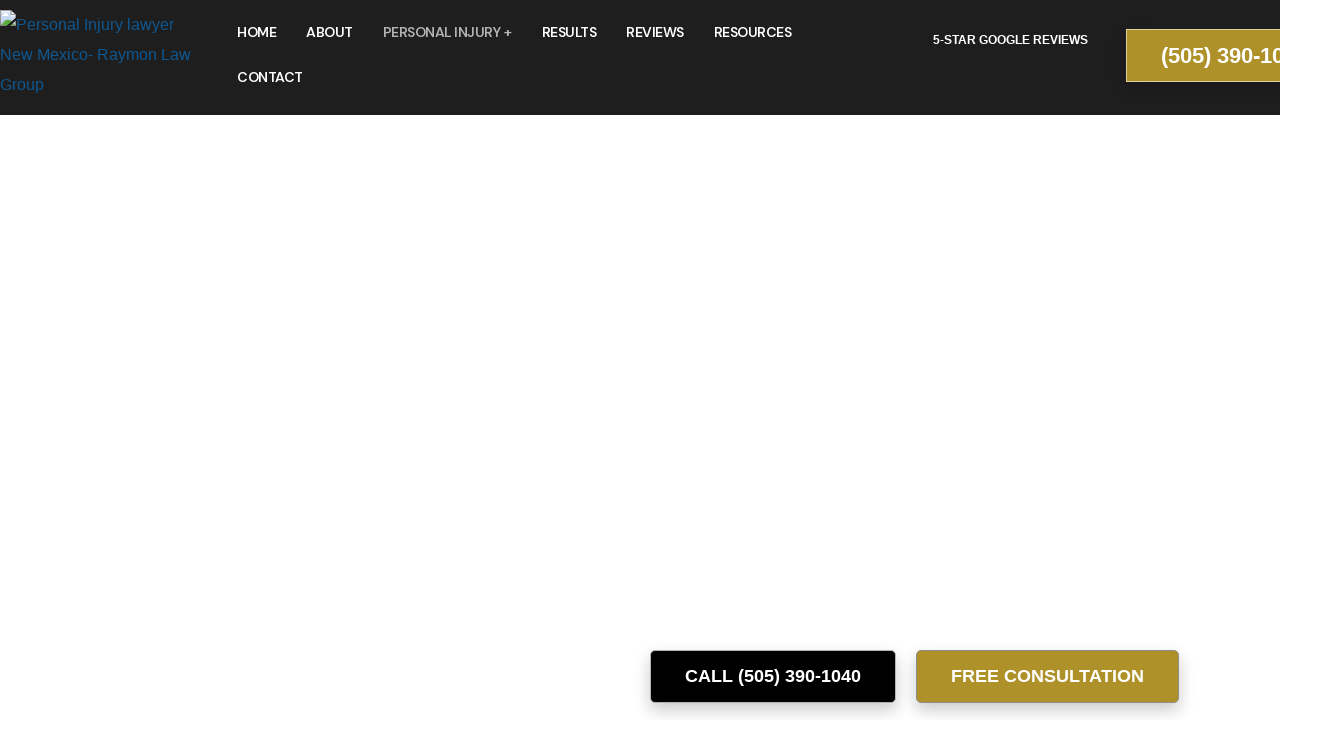

--- FILE ---
content_type: text/html; charset=UTF-8
request_url: https://ericraymon.com/personal-injury/car-accident/
body_size: 56792
content:
<!doctype html>
<html lang="en-GB">
<head>
    <meta charset="UTF-8">
    <meta name="viewport" content="width=device-width, initial-scale=1">
    <link rel="profile" href="//gmpg.org/xfn/11">
    <meta name='robots' content='index, follow, max-image-preview:large, max-snippet:-1, max-video-preview:-1' />
	<style>img:is([sizes="auto" i], [sizes^="auto," i]) { contain-intrinsic-size: 3000px 1500px }</style>
	
	<!-- This site is optimized with the Yoast SEO Premium plugin v24.6 (Yoast SEO v24.6) - https://yoast.com/wordpress/plugins/seo/ -->
	<title>Car Accident Attorney New Mexico- Raymon Law Group</title>
	<meta name="description" content="Looking for best Car Accident attorney in New Mexico? We specialize in getting you maximum auto accident compensation. Call (505) 390-1040." />
	<link rel="canonical" href="https://ericraymon.com/personal-injury/car-accident/" />
	<meta property="og:locale" content="en_GB" />
	<meta property="og:type" content="article" />
	<meta property="og:title" content="Car Accident Attorney New Mexico- Raymon Law Group" />
	<meta property="og:description" content="Looking for best Car Accident attorney in New Mexico? We specialize in getting you maximum auto accident compensation. Call (505) 390-1040." />
	<meta property="og:url" content="https://ericraymon.com/personal-injury/car-accident/" />
	<meta property="og:site_name" content="Raymon Law Group" />
	<meta property="article:modified_time" content="2025-10-30T11:01:54+00:00" />
	<meta property="og:image" content="https://ericraymon.com/wp-content/uploads/2023/03/Dangerous-Driving-Conditions-in-the-Summer.webp" />
	<meta property="og:image:width" content="1024" />
	<meta property="og:image:height" content="660" />
	<meta property="og:image:type" content="image/webp" />
	<meta name="twitter:card" content="summary_large_image" />
	<meta name="twitter:title" content="Car Accident Attorney New Mexico- Raymon Law Group" />
	<meta name="twitter:description" content="Looking for best Car Accident attorney in New Mexico? We specialize in getting you maximum auto accident compensation. Call (505) 390-1040." />
	<meta name="twitter:label1" content="Estimated reading time" />
	<meta name="twitter:data1" content="28 minutes" />
	<!-- / Yoast SEO Premium plugin. -->


<link rel='dns-prefetch' href='//www.googletagmanager.com' />
<link rel='dns-prefetch' href='//fonts.googleapis.com' />
<link rel='preconnect' href='https://fonts.gstatic.com' crossorigin />
<link rel="alternate" type="application/rss+xml" title="Raymon Law Group &raquo; Feed" href="https://ericraymon.com/feed/" />
<link rel="alternate" type="application/rss+xml" title="Raymon Law Group &raquo; Comments Feed" href="https://ericraymon.com/comments/feed/" />
<script type="text/javascript">
/* <![CDATA[ */
window._wpemojiSettings = {"baseUrl":"https:\/\/s.w.org\/images\/core\/emoji\/15.0.3\/72x72\/","ext":".png","svgUrl":"https:\/\/s.w.org\/images\/core\/emoji\/15.0.3\/svg\/","svgExt":".svg","source":{"concatemoji":"https:\/\/ericraymon.com\/wp-includes\/js\/wp-emoji-release.min.js?ver=6.7.4"}};
/*! This file is auto-generated */
!function(i,n){var o,s,e;function c(e){try{var t={supportTests:e,timestamp:(new Date).valueOf()};sessionStorage.setItem(o,JSON.stringify(t))}catch(e){}}function p(e,t,n){e.clearRect(0,0,e.canvas.width,e.canvas.height),e.fillText(t,0,0);var t=new Uint32Array(e.getImageData(0,0,e.canvas.width,e.canvas.height).data),r=(e.clearRect(0,0,e.canvas.width,e.canvas.height),e.fillText(n,0,0),new Uint32Array(e.getImageData(0,0,e.canvas.width,e.canvas.height).data));return t.every(function(e,t){return e===r[t]})}function u(e,t,n){switch(t){case"flag":return n(e,"\ud83c\udff3\ufe0f\u200d\u26a7\ufe0f","\ud83c\udff3\ufe0f\u200b\u26a7\ufe0f")?!1:!n(e,"\ud83c\uddfa\ud83c\uddf3","\ud83c\uddfa\u200b\ud83c\uddf3")&&!n(e,"\ud83c\udff4\udb40\udc67\udb40\udc62\udb40\udc65\udb40\udc6e\udb40\udc67\udb40\udc7f","\ud83c\udff4\u200b\udb40\udc67\u200b\udb40\udc62\u200b\udb40\udc65\u200b\udb40\udc6e\u200b\udb40\udc67\u200b\udb40\udc7f");case"emoji":return!n(e,"\ud83d\udc26\u200d\u2b1b","\ud83d\udc26\u200b\u2b1b")}return!1}function f(e,t,n){var r="undefined"!=typeof WorkerGlobalScope&&self instanceof WorkerGlobalScope?new OffscreenCanvas(300,150):i.createElement("canvas"),a=r.getContext("2d",{willReadFrequently:!0}),o=(a.textBaseline="top",a.font="600 32px Arial",{});return e.forEach(function(e){o[e]=t(a,e,n)}),o}function t(e){var t=i.createElement("script");t.src=e,t.defer=!0,i.head.appendChild(t)}"undefined"!=typeof Promise&&(o="wpEmojiSettingsSupports",s=["flag","emoji"],n.supports={everything:!0,everythingExceptFlag:!0},e=new Promise(function(e){i.addEventListener("DOMContentLoaded",e,{once:!0})}),new Promise(function(t){var n=function(){try{var e=JSON.parse(sessionStorage.getItem(o));if("object"==typeof e&&"number"==typeof e.timestamp&&(new Date).valueOf()<e.timestamp+604800&&"object"==typeof e.supportTests)return e.supportTests}catch(e){}return null}();if(!n){if("undefined"!=typeof Worker&&"undefined"!=typeof OffscreenCanvas&&"undefined"!=typeof URL&&URL.createObjectURL&&"undefined"!=typeof Blob)try{var e="postMessage("+f.toString()+"("+[JSON.stringify(s),u.toString(),p.toString()].join(",")+"));",r=new Blob([e],{type:"text/javascript"}),a=new Worker(URL.createObjectURL(r),{name:"wpTestEmojiSupports"});return void(a.onmessage=function(e){c(n=e.data),a.terminate(),t(n)})}catch(e){}c(n=f(s,u,p))}t(n)}).then(function(e){for(var t in e)n.supports[t]=e[t],n.supports.everything=n.supports.everything&&n.supports[t],"flag"!==t&&(n.supports.everythingExceptFlag=n.supports.everythingExceptFlag&&n.supports[t]);n.supports.everythingExceptFlag=n.supports.everythingExceptFlag&&!n.supports.flag,n.DOMReady=!1,n.readyCallback=function(){n.DOMReady=!0}}).then(function(){return e}).then(function(){var e;n.supports.everything||(n.readyCallback(),(e=n.source||{}).concatemoji?t(e.concatemoji):e.wpemoji&&e.twemoji&&(t(e.twemoji),t(e.wpemoji)))}))}((window,document),window._wpemojiSettings);
/* ]]> */
</script>
<style>@media screen and (max-width: 650px) {body {padding-bottom:60px;}}</style>
<style id='cf-frontend-style-inline-css' type='text/css'>
@font-face {
	font-family: 'sf';
	font-weight: 400;
	src: url('https://ericraymon.com/wp-content/uploads/2024/08/SF-Pro-Display-Regular.otf') format('OpenType');
}
</style>
<style id='wp-emoji-styles-inline-css' type='text/css'>

	img.wp-smiley, img.emoji {
		display: inline !important;
		border: none !important;
		box-shadow: none !important;
		height: 1em !important;
		width: 1em !important;
		margin: 0 0.07em !important;
		vertical-align: -0.1em !important;
		background: none !important;
		padding: 0 !important;
	}
</style>
<link rel='stylesheet' id='ct-main-css-css' href='https://ericraymon.com/wp-content/plugins/case-theme-core/assets/css/main.css?ver=1.0.0' type='text/css' media='all' />
<link rel='stylesheet' id='progressbar-lib-css-css' href='https://ericraymon.com/wp-content/plugins/case-theme-core/assets/css/lib/progressbar.min.css?ver=0.7.1' type='text/css' media='all' />
<link rel='stylesheet' id='oc-css-css' href='https://ericraymon.com/wp-content/plugins/case-theme-core/assets/css/lib/owl.carousel.min.css?ver=2.2.1' type='text/css' media='all' />
<link rel='stylesheet' id='ct-slick-css-css' href='https://ericraymon.com/wp-content/plugins/case-theme-core/assets/css/lib/slick.css?ver=1.0.0' type='text/css' media='all' />
<link rel='stylesheet' id='ct-font-awesome-css' href='https://ericraymon.com/wp-content/plugins/case-theme-core/assets/plugin/font-awesome/css/font-awesome.min.css?ver=4.7.0' type='text/css' media='all' />
<link rel='stylesheet' id='contact-form-7-css' href='https://ericraymon.com/wp-content/plugins/contact-form-7/includes/css/styles.css?ver=6.0.5' type='text/css' media='all' />
<link rel='stylesheet' id='wpcf7-redirect-script-frontend-css' href='https://ericraymon.com/wp-content/plugins/wpcf7-redirect/build/css/wpcf7-redirect-frontend.min.css?ver=1.1' type='text/css' media='all' />
<link rel='stylesheet' id='bootstrap-css' href='https://ericraymon.com/wp-content/themes/consultio/assets/css/bootstrap.min.css?ver=4.0.0' type='text/css' media='all' />
<link rel='stylesheet' id='font-awesome-css' href='https://ericraymon.com/wp-content/plugins/elementor/assets/lib/font-awesome/css/font-awesome.min.css?ver=4.7.0' type='text/css' media='all' />
<link rel='stylesheet' id='font-awesome-v5-css' href='https://ericraymon.com/wp-content/themes/consultio/assets/css/font-awesome5.min.css?ver=5.8.0' type='text/css' media='all' />
<link rel='stylesheet' id='font-flaticon-css' href='https://ericraymon.com/wp-content/themes/consultio/assets/css/flaticon.css?ver=3.0.0' type='text/css' media='all' />
<link rel='stylesheet' id='font-flaticon-v2-css' href='https://ericraymon.com/wp-content/themes/consultio/assets/css/flaticon-v2.css?ver=3.0.0' type='text/css' media='all' />
<link rel='stylesheet' id='font-flaticon-v3-css' href='https://ericraymon.com/wp-content/themes/consultio/assets/css/flaticon-v3.css?ver=3.0.0' type='text/css' media='all' />
<link rel='stylesheet' id='font-flaticon-v4-css' href='https://ericraymon.com/wp-content/themes/consultio/assets/css/flaticon-v4.css?ver=3.0.0' type='text/css' media='all' />
<link rel='stylesheet' id='font-flaticon-v5-css' href='https://ericraymon.com/wp-content/themes/consultio/assets/css/flaticon-v5.css?ver=3.0.0' type='text/css' media='all' />
<link rel='stylesheet' id='font-flaticon-v6-css' href='https://ericraymon.com/wp-content/themes/consultio/assets/css/flaticon-v6.css?ver=3.0.0' type='text/css' media='all' />
<link rel='stylesheet' id='font-flaticon-v7-css' href='https://ericraymon.com/wp-content/themes/consultio/assets/css/flaticon-v7.css?ver=3.0.0' type='text/css' media='all' />
<link rel='stylesheet' id='font-flaticon-v8-css' href='https://ericraymon.com/wp-content/themes/consultio/assets/css/flaticon-v8.css?ver=3.0.0' type='text/css' media='all' />
<link rel='stylesheet' id='font-material-icon-css' href='https://ericraymon.com/wp-content/themes/consultio/assets/css/material-design-iconic-font.min.css?ver=2.2.0' type='text/css' media='all' />
<link rel='stylesheet' id='magnific-popup-css' href='https://ericraymon.com/wp-content/themes/consultio/assets/css/magnific-popup.css?ver=1.0.0' type='text/css' media='all' />
<link rel='stylesheet' id='animate-css' href='https://ericraymon.com/wp-content/themes/consultio/assets/css/animate.css?ver=1.0.0' type='text/css' media='all' />
<link rel='stylesheet' id='consultio-theme-css' href='https://ericraymon.com/wp-content/themes/consultio/assets/css/theme.css?ver=3.0.0' type='text/css' media='all' />
<style id='consultio-theme-inline-css' type='text/css'>
		@media screen and (min-width: 1200px) {
			#ct-header-wrap #ct-header.h-fixed { background-color: #0f5790 !important; }#ct-header-wrap .ct-header-branding a img { max-height: 60px !important; }#ct-header-wrap .ct-header-main.h-fixed .ct-header-branding a img { max-height: 60px !important; }		}
        @media screen and (max-width: 1199px) {
		#ct-header-wrap .ct-header-branding a img, #ct-header-wrap .ct-logo-mobile img { max-height: 60px !important; }body #pagetitle { padding-top: 30px !important; }body #pagetitle { padding-bottom: 30px !important; }body #ct-menu-mobile .btn-nav-mobile::before, body #ct-menu-mobile .btn-nav-mobile::after, body #ct-menu-mobile .btn-nav-mobile span {
	                background-color: #f9d507 !important;
	            }#ct-header-wrap, #ct-header-wrap #ct-header.h-fixed { background-color: #0f5790 !important; }        }
        		@media screen and (min-width: 1200px) {
		.header-right-item.h-btn-sidebar::before, .header-right-item.h-btn-sidebar::after, .header-right-item.h-btn-sidebar span { background-color: #ffffff !important; }.ct-main-menu > li > a, #ct-header-wrap .ct-header-meta .header-right-item { color: #ffffff !important; }.ct-main-menu > li.current_page_item:not(.menu-item-type-custom) > a, .ct-main-menu > li.current-menu-item:not(.menu-item-type-custom) > a, .ct-main-menu > li.current_page_ancestor:not(.menu-item-type-custom) > a, .ct-main-menu > li.current-menu-ancestor:not(.menu-item-type-custom) > a { color: #f9d507 !important; }.ct-main-menu > li > a:hover, #ct-header-wrap .ct-header-meta .header-right-item:hover { color: #f9d507 !important; }#ct-header.h-fixed .header-right-item.h-btn-sidebar::before, #ct-header.h-fixed .header-right-item.h-btn-sidebar::after, #ct-header.h-fixed .header-right-item.h-btn-sidebar span { background-color: #ffffff !important; }#ct-header.h-fixed .ct-main-menu > li > a, #ct-header-wrap #ct-header.h-fixed .ct-header-meta .header-right-item { color: #ffffff !important; }#ct-header.h-fixed .ct-main-menu > li > a:hover, #ct-header-wrap #ct-header.h-fixed .ct-header-meta .header-right-item:hover { color: #f9d507 !important; }#ct-header.h-fixed .ct-main-menu > li.current_page_item:not(.menu-item-type-custom) > a, #ct-header.h-fixed .ct-main-menu > li.current-menu-item:not(.menu-item-type-custom) > a, #ct-header.h-fixed .ct-main-menu > li.current_page_ancestor:not(.menu-item-type-custom) > a, #ct-header.h-fixed .ct-main-menu > li.current-menu-ancestor:not(.menu-item-type-custom) > a { color: #f9d507 !important; }.ct-main-menu > li > a, .ct-header-popup-wrap .ct-main-menu-popup a, .ct-header-popup-wrap .ct-main-menu-popup .ct-menu-toggle { font-size: 14px !important; }		}
		
</style>
<link rel='stylesheet' id='consultio-style-css' href='https://ericraymon.com/wp-content/themes/consultio/style.css?ver=6.7.4' type='text/css' media='all' />
<link rel='stylesheet' id='consultio-google-fonts-css' href='//fonts.googleapis.com/css?family=Roboto%3A300%2C400%2C400i%2C500%2C500i%2C600%2C600i%2C700%2C700i%7CPoppins%3A300%2C400%2C400i%2C500%2C500i%2C600%2C600i%2C700%2C700i%7CPlayfair+Display%3A400%2C400i%2C700%2C700i%2C800%2C900%7CMuli%3A400%7CLato%3A400%7CBarlow%3A400%2C700%7CNunito+Sans%3A400%2C600%2C700%2C900%7CKalam%3A400%7CRubik%3A400%7CInter%3A400%2C500%2C600%2C700&#038;subset=latin%2Clatin-ext&#038;ver=6.7.4' type='text/css' media='all' />
<link rel='stylesheet' id='elementor-icons-css' href='https://ericraymon.com/wp-content/plugins/elementor/assets/lib/eicons/css/elementor-icons.min.css?ver=5.35.0' type='text/css' media='all' />
<link rel='stylesheet' id='elementor-frontend-css' href='https://ericraymon.com/wp-content/uploads/elementor/css/custom-frontend.min.css?ver=1746649565' type='text/css' media='all' />
<link rel='stylesheet' id='elementor-post-8-css' href='https://ericraymon.com/wp-content/uploads/elementor/css/post-8.css?ver=1746649566' type='text/css' media='all' />
<link rel='stylesheet' id='elementor-pro-css' href='https://ericraymon.com/wp-content/uploads/elementor/css/custom-pro-frontend.min.css?ver=1746649566' type='text/css' media='all' />
<link rel='stylesheet' id='widget-heading-css' href='https://ericraymon.com/wp-content/plugins/elementor/assets/css/widget-heading.min.css?ver=3.27.7' type='text/css' media='all' />
<link rel='stylesheet' id='widget-text-editor-css' href='https://ericraymon.com/wp-content/plugins/elementor/assets/css/widget-text-editor.min.css?ver=3.27.7' type='text/css' media='all' />
<link rel='stylesheet' id='widget-image-css' href='https://ericraymon.com/wp-content/plugins/elementor/assets/css/widget-image.min.css?ver=3.27.7' type='text/css' media='all' />
<link rel='stylesheet' id='widget-icon-list-css' href='https://ericraymon.com/wp-content/uploads/elementor/css/custom-widget-icon-list.min.css?ver=1746649565' type='text/css' media='all' />
<link rel='stylesheet' id='widget-image-box-css' href='https://ericraymon.com/wp-content/uploads/elementor/css/custom-widget-image-box.min.css?ver=1746649565' type='text/css' media='all' />
<link rel='stylesheet' id='widget-accordion-css' href='https://ericraymon.com/wp-content/uploads/elementor/css/custom-widget-accordion.min.css?ver=1746649565' type='text/css' media='all' />
<link rel='stylesheet' id='elementor-post-616-css' href='https://ericraymon.com/wp-content/uploads/elementor/css/post-616.css?ver=1761822166' type='text/css' media='all' />
<link rel="preload" as="style" href="https://fonts.googleapis.com/css?family=DM%20Sans:400,500,700,400italic,500italic,700italic%7CRuda:400,500,600,700,800,900&#038;display=swap&#038;ver=1745278826" /><link rel="stylesheet" href="https://fonts.googleapis.com/css?family=DM%20Sans:400,500,700,400italic,500italic,700italic%7CRuda:400,500,600,700,800,900&#038;display=swap&#038;ver=1745278826" media="print" onload="this.media='all'"><noscript><link rel="stylesheet" href="https://fonts.googleapis.com/css?family=DM%20Sans:400,500,700,400italic,500italic,700italic%7CRuda:400,500,600,700,800,900&#038;display=swap&#038;ver=1745278826" /></noscript><link rel='stylesheet' id='call-now-button-modern-style-css' href='https://ericraymon.com/wp-content/plugins/call-now-button/resources/style/modern.css?ver=1.4.16' type='text/css' media='all' />
<link rel='stylesheet' id='google-fonts-1-css' href='https://fonts.googleapis.com/css?family=DM+Sans%3A100%2C100italic%2C200%2C200italic%2C300%2C300italic%2C400%2C400italic%2C500%2C500italic%2C600%2C600italic%2C700%2C700italic%2C800%2C800italic%2C900%2C900italic&#038;display=swap&#038;ver=6.7.4' type='text/css' media='all' />
<link rel='stylesheet' id='elementor-icons-shared-0-css' href='https://ericraymon.com/wp-content/plugins/elementor/assets/lib/font-awesome/css/fontawesome.min.css?ver=5.15.3' type='text/css' media='all' />
<link rel='stylesheet' id='elementor-icons-fa-solid-css' href='https://ericraymon.com/wp-content/plugins/elementor/assets/lib/font-awesome/css/solid.min.css?ver=5.15.3' type='text/css' media='all' />
<link rel="preconnect" href="https://fonts.gstatic.com/" crossorigin><script type="text/javascript" src="https://ericraymon.com/wp-includes/js/jquery/jquery.min.js?ver=3.7.1" id="jquery-core-js"></script>
<script type="text/javascript" src="https://ericraymon.com/wp-includes/js/jquery/jquery-migrate.min.js?ver=3.4.1" id="jquery-migrate-js"></script>
<script type="text/javascript" src="https://ericraymon.com/wp-content/plugins/case-theme-core/assets/js/lib/waypoints.min.js?ver=2.0.5" id="waypoints-js"></script>
<script type="text/javascript" id="cf7rl-redirect_method-js-extra">
/* <![CDATA[ */
var cf7rl_ajax_object = {"cf7rl_ajax_url":"https:\/\/ericraymon.com\/wp-admin\/admin-ajax.php","cf7rl_forms":"[\"|3475|thank||0|\"]"};
/* ]]> */
</script>
<script type="text/javascript" src="https://ericraymon.com/wp-content/plugins/cf7-redirect-thank-you-page/includes/../assets/js/redirect_method.js" id="cf7rl-redirect_method-js"></script>
<script type="text/javascript" src="https://ericraymon.com/wp-content/themes/consultio/elementor/js/ct-inline-css.js?ver=3.0.0" id="ct-inline-css-js-js"></script>

<!-- Google tag (gtag.js) snippet added by Site Kit -->

<!-- Google Analytics snippet added by Site Kit -->
<script type="text/javascript" src="https://www.googletagmanager.com/gtag/js?id=G-1TPTDE3HRZ" id="google_gtagjs-js" async></script>
<script type="text/javascript" id="google_gtagjs-js-after">
/* <![CDATA[ */
window.dataLayer = window.dataLayer || [];function gtag(){dataLayer.push(arguments);}
gtag("set","linker",{"domains":["ericraymon.com"]});
gtag("js", new Date());
gtag("set", "developer_id.dZTNiMT", true);
gtag("config", "G-1TPTDE3HRZ");
/* ]]> */
</script>

<!-- End Google tag (gtag.js) snippet added by Site Kit -->
<link rel="https://api.w.org/" href="https://ericraymon.com/wp-json/" /><link rel="alternate" title="JSON" type="application/json" href="https://ericraymon.com/wp-json/wp/v2/pages/616" /><link rel="EditURI" type="application/rsd+xml" title="RSD" href="https://ericraymon.com/xmlrpc.php?rsd" />
<meta name="generator" content="WordPress 6.7.4" />
<link rel='shortlink' href='https://ericraymon.com/?p=616' />
<link rel="alternate" title="oEmbed (JSON)" type="application/json+oembed" href="https://ericraymon.com/wp-json/oembed/1.0/embed?url=https%3A%2F%2Fericraymon.com%2Fpersonal-injury%2Fcar-accident%2F" />
<link rel="alternate" title="oEmbed (XML)" type="text/xml+oembed" href="https://ericraymon.com/wp-json/oembed/1.0/embed?url=https%3A%2F%2Fericraymon.com%2Fpersonal-injury%2Fcar-accident%2F&#038;format=xml" />
<meta name="generator" content="Redux 4.5.6" /><meta name="generator" content="Site Kit by Google 1.148.0" /><!-- Google tag (gtag.js) -->
<script async src="https://www.googletagmanager.com/gtag/js?id=AW-11147190577">
</script>
<script>
  window.dataLayer = window.dataLayer || [];
  function gtag(){dataLayer.push(arguments);}
  gtag('js', new Date());

  gtag('config', 'AW-11147190577');
</script><style id="mystickymenu" type="text/css">#mysticky-nav { width:100%; position: static; height: auto !important; }#mysticky-nav.wrapfixed { position:fixed; left: 0px; margin-top:0px;  z-index: 99990; -webkit-transition: 0.3s; -moz-transition: 0.3s; -o-transition: 0.3s; transition: 0.3s; -ms-filter:"progid:DXImageTransform.Microsoft.Alpha(Opacity=90)"; filter: alpha(opacity=90); opacity:0.9; background-color: #f7f5e7;}#mysticky-nav.wrapfixed .myfixed{ background-color: #f7f5e7; position: relative;top: auto;left: auto;right: auto;}#mysticky-nav .myfixed { margin:0 auto; float:none; border:0px; background:none; max-width:100%; }</style>			<style type="text/css">
																															</style>
			<link rel="icon" type="image/png" href="https://ericraymon.com/wp-content/uploads/2024/09/cropped-raymon-law-group-logo.png"/><meta name="generator" content="Elementor 3.27.7; features: additional_custom_breakpoints; settings: css_print_method-external, google_font-enabled, font_display-swap">

<!-- This Google structured data (Rich Snippet) manually generated by RadiusTheme Review Schema plugin version 2.2.5 -->
<script type="application/ld+json">{
    "@context": "https://schema.org",
    "@type": "LegalService",
    "name": "Car Accident Attorney New Mexico- Raymon Law Group",
    "description": "At Raymon Law Group, We Strive To Obtain The Best Results for Our Clients. If you were Injured in an Car Accident, we will fight for the Results you Deserve. Our Car Accident Attorney will file a Claim against anyone who hurt you, so you can get the money you need to get better. You should never have to pay your own Medical Bills and other expenses when the Accident was someone else\u2019s fault.",
    "image": [
        "https://ericraymon.com/wp-content/uploads/2024/09/Car-Accident-Attorney-Personal-Injury-Attorney.png"
    ],
    "priceRange": "1000-3000$",
    "address": {
        "@type": "PostalAddress",
        "addressLocality": "Albuquerque",
        "addressRegion": "New Mexico",
        "postalCode": "87102",
        "streetAddress": "500 Marquette Ave. NW Ste.1200",
        "addressCountry": "US"
    },
    "telephone": "(505) 390-1040",
    "url": "https://ericraymon.com/personal-injury/car-accident/",
    "openingHoursSpecification": [
        {
            "@type": "OpeningHoursSpecification",
            "dayOfWeek": "Monday",
            "opens": "",
            "closes": ""
        }
    ]
}</script><script type="application/ld+json">{
    "@context": "https://schema.org",
    "@type": "Review",
    "datePublished": "2024-10-11",
    "reviewBody": "Eric Raymon and his team are easily the best in the state. Had to find an attorney on short notice for two different situations in which I was falsely accused, in the end not guilty on both alleged charges. Worked with payments even when at times I was unable to make payment in full, Mr Raymon and his team were heaven sent they truly helped me out at a time I was in fear and unsure where to go. They will forever have my business and I would 100% recommend them to family and friends moving forward. Thank you Raymon Law Group.",
    "description": "At Raymon Law Group, We Strive To Obtain The Best Results for Our Clients. If you were Injured in an Car Accident, we will fight for the Results you Deserve. Our Car Accident Attorney will file a",
    "itemReviewed": {
        "@type": "LegalService",
        "name": "Car Accident Attorney New Mexico- Raymon Law Group",
        "image": [
            "https://ericraymon.com/wp-content/uploads/2024/09/Car-Accident-Attorney-Personal-Injury-Attorney.png"
        ],
        "priceRange": "1000-3000$",
        "address": {
            "@type": "PostalAddress",
            "addressLocality": "Albuquerque",
            "addressRegion": "New Mexico",
            "postalCode": "87102",
            "streetAddress": "500 Marquette Ave. NW Ste.1200",
            "addressCountry": "US"
        },
        "telephone": "(505) 390-1040",
        "url": "https://ericraymon.com/personal-injury/car-accident/",
        "openingHoursSpecification": [
            {
                "@type": "OpeningHoursSpecification",
                "dayOfWeek": "Monday",
                "opens": "",
                "closes": ""
            }
        ]
    },
    "author": {
        "@type": "Person",
        "name": "Matthew Vallejos"
    },
    "reviewRating": {
        "@type": "Rating",
        "ratingValue": "5",
        "bestRating": "5",
        "worstRating": "1"
    }
}</script>

<!-- Schema & Structured Data For WP v1.42 - -->
<script type="application/ld+json" class="saswp-schema-markup-output">
[{"@context":"https:\/\/schema.org\/","@graph":[{"@context":"https:\/\/schema.org\/","@type":"SiteNavigationElement","@id":"https:\/\/ericraymon.com#Raymon Law Group- New Mexico Criminal Defense","name":"Attorneys","url":"https:\/\/ericraymon.com\/about\/"},{"@context":"https:\/\/schema.org\/","@type":"SiteNavigationElement","@id":"https:\/\/ericraymon.com#Raymon Law Group- New Mexico Criminal Defense","name":"Eric Raymon","url":"https:\/\/ericraymon.com\/about\/"},{"@context":"https:\/\/schema.org\/","@type":"SiteNavigationElement","@id":"https:\/\/ericraymon.com#Raymon Law Group- New Mexico Criminal Defense","name":"Chris Ariano","url":"https:\/\/ericraymon.com\/chris-ariano\/"},{"@context":"https:\/\/schema.org\/","@type":"SiteNavigationElement","@id":"https:\/\/ericraymon.com#Raymon Law Group- New Mexico Criminal Defense","name":"Practice Areas","url":"https:\/\/ericraymon.com\/practice-areas\/"},{"@context":"https:\/\/schema.org\/","@type":"SiteNavigationElement","@id":"https:\/\/ericraymon.com#Raymon Law Group- New Mexico Criminal Defense","name":"Criminal Defense","url":"https:\/\/ericraymon.com\/criminal-defense\/"},{"@context":"https:\/\/schema.org\/","@type":"SiteNavigationElement","@id":"https:\/\/ericraymon.com#Raymon Law Group- New Mexico Criminal Defense","name":"Assault and Battery","url":"https:\/\/ericraymon.com\/criminal-defense\/assault-and-battery\/"},{"@context":"https:\/\/schema.org\/","@type":"SiteNavigationElement","@id":"https:\/\/ericraymon.com#Raymon Law Group- New Mexico Criminal Defense","name":"Domestic Violence Lawyer","url":"https:\/\/ericraymon.com\/criminal-defense\/domestic-violence\/"},{"@context":"https:\/\/schema.org\/","@type":"SiteNavigationElement","@id":"https:\/\/ericraymon.com#Raymon Law Group- New Mexico Criminal Defense","name":"Drug Crime","url":"https:\/\/ericraymon.com\/criminal-defense\/drug-crime\/"},{"@context":"https:\/\/schema.org\/","@type":"SiteNavigationElement","@id":"https:\/\/ericraymon.com#Raymon Law Group- New Mexico Criminal Defense","name":"DWI\/DUI","url":"https:\/\/ericraymon.com\/criminal-defense\/dwi-dui\/"},{"@context":"https:\/\/schema.org\/","@type":"SiteNavigationElement","@id":"https:\/\/ericraymon.com#Raymon Law Group- New Mexico Criminal Defense","name":"Theft Crime","url":"https:\/\/ericraymon.com\/criminal-defense\/albuquerque-theft-crime-defense-attorneys\/"},{"@context":"https:\/\/schema.org\/","@type":"SiteNavigationElement","@id":"https:\/\/ericraymon.com#Raymon Law Group- New Mexico Criminal Defense","name":"Personal Injury","url":"https:\/\/ericraymon.com\/personal-injury\/"},{"@context":"https:\/\/schema.org\/","@type":"SiteNavigationElement","@id":"https:\/\/ericraymon.com#Raymon Law Group- New Mexico Criminal Defense","name":"Car Accident","url":"https:\/\/ericraymon.com\/personal-injury\/car-accident\/"},{"@context":"https:\/\/schema.org\/","@type":"SiteNavigationElement","@id":"https:\/\/ericraymon.com#Raymon Law Group- New Mexico Criminal Defense","name":"Truck Accidents","url":"https:\/\/ericraymon.com\/personal-injury\/truck-accidents\/"},{"@context":"https:\/\/schema.org\/","@type":"SiteNavigationElement","@id":"https:\/\/ericraymon.com#Raymon Law Group- New Mexico Criminal Defense","name":"Motorcycle Accidents","url":"https:\/\/ericraymon.com\/personal-injury\/motorcycle-accidents\/"},{"@context":"https:\/\/schema.org\/","@type":"SiteNavigationElement","@id":"https:\/\/ericraymon.com#Raymon Law Group- New Mexico Criminal Defense","name":"Bicycle Accidents","url":"https:\/\/ericraymon.com\/personal-injury\/bicycle-accident-attorney-in-albuquerque\/"},{"@context":"https:\/\/schema.org\/","@type":"SiteNavigationElement","@id":"https:\/\/ericraymon.com#Raymon Law Group- New Mexico Criminal Defense","name":"Wrongful Death","url":"https:\/\/ericraymon.com\/practice-areas\/wrongful-death\/"},{"@context":"https:\/\/schema.org\/","@type":"SiteNavigationElement","@id":"https:\/\/ericraymon.com#Raymon Law Group- New Mexico Criminal Defense","name":"Results","url":"https:\/\/ericraymon.com\/results\/"},{"@context":"https:\/\/schema.org\/","@type":"SiteNavigationElement","@id":"https:\/\/ericraymon.com#Raymon Law Group- New Mexico Criminal Defense","name":"Reviews","url":"https:\/\/ericraymon.com\/reviews\/"},{"@context":"https:\/\/schema.org\/","@type":"SiteNavigationElement","@id":"https:\/\/ericraymon.com#Raymon Law Group- New Mexico Criminal Defense","name":"Blog","url":"https:\/\/ericraymon.com\/blog\/"},{"@context":"https:\/\/schema.org\/","@type":"SiteNavigationElement","@id":"https:\/\/ericraymon.com#Raymon Law Group- New Mexico Criminal Defense","name":"Contact","url":"https:\/\/ericraymon.com\/contact\/"}]},

{"@context":"https:\/\/schema.org\/","@type":"BreadcrumbList","@id":"https:\/\/ericraymon.com\/personal-injury\/car-accident\/#breadcrumb","itemListElement":[{"@type":"ListItem","position":1,"item":{"@id":"https:\/\/ericraymon.com","name":"Raymon Law Group- Personal Injury and Criminal Defense Attorney New Mexico"}},{"@type":"ListItem","position":2,"item":{"@id":"https:\/\/ericraymon.com\/personal-injury\/","name":"Personal Injury Attorney New Mexico"}},{"@type":"ListItem","position":3,"item":{"@id":"https:\/\/ericraymon.com\/personal-injury\/car-accident\/","name":"Car Accident Attorney New Mexico- Raymon Law Group"}}]},

{"@context":"https:\/\/schema.org\/","@type":"WebPage","@id":"https:\/\/ericraymon.com\/personal-injury\/car-accident\/#WebPage","inLanguage":"en-GB","name":"Car Accident Attorney New Mexico- Raymon Law Group","url":"https:\/\/ericraymon.com\/personal-injury\/car-accident\/","lastReviewed":"2023-11-28T05:18:08+00:00","dateCreated":"2023-11-28T05:18:08+00:00","reviewedBy":{"@type":"Organization","logo":{"@type":"ImageObject","url":"https:\/\/ericraymon.com\/wp-content\/uploads\/2023\/03\/cropped-Favicon-Raymon-Law-Group-New-Mexico-Trial-Attorney.jpg","width":"179","height":"179"},"name":"Raymon Law Group"},"description":"Looking for best Car Injury lawyer in New Mexico? We specialize in getting you the maximum auto accident compensation. Call (505) 390-1040 today.","mainEntity":{"@type":"Article","mainEntityOfPage":"https:\/\/ericraymon.com\/personal-injury\/car-accident\/","image":"https:\/\/ericraymon.com\/wp-content\/uploads\/2023\/03\/Dangerous-Driving-Conditions-in-the-Summer.webp","headline":"Car Accident Attorney New Mexico- Raymon Law Group","description":"Looking for best Car Injury lawyer in New Mexico? We specialize in getting you the maximum auto accident compensation. Call (505) 390-1040 today.","keywords":"Car Accident attorney, auto Accident attorney, Car Accident lawyer, car accident lawyer near me, car accident law firm","articleSection":"Looking for best Car Injury lawyer in New Mexico? We specialize in getting you the maximum auto accident compensation. Call (505) 390-1040 today.","datePublished":"2023-03-28T05:18:08+01:00","dateModified":"2023-11-28T11:01:54+00:00","publisher":{"@type":"Organization","logo":{"@type":"ImageObject","url":"https:\/\/ericraymon.com\/wp-content\/uploads\/2023\/03\/cropped-Favicon-Raymon-Law-Group-New-Mexico-Trial-Attorney.jpg","width":"179","height":"179"},"name":"Raymon Law Group"},"author":{"@type":"Organization","name":"Raymon Law Group","description":"","url":"https:\/\/ericraymon.com"}},"speakable":{"@type":"SpeakableSpecification","xpath":["\/html\/head\/title","\/html\/head\/meta[@name='description']\/@content"]}}]
</script>


<!-- Schema & Structured Data For WP Custom Markup v1.42 - -->
<script type="application/ld+json" class="saswp-custom-schema-markup-output">
{
  "@context": "https://schema.org",
  "@type": "Attorney",
  "name": "Car Injury lawyer New Mexico-Raymon Law Group ",
  "image": "https://ericraymon.com/wp-content/uploads/2023/03/Raymon-Law-Group-Logo.jpg",
  "@id": "",
  "url": "https://ericraymon.com/",
  "telephone": "(505) 390-1040",
  "address": {
    "@type": "PostalAddress",
    "streetAddress": "500 Marquette Ave. NW Ste.1200",
    "addressLocality": "Albuquerque",
    "addressRegion": "NM",
    "postalCode": "NM 87102",
    "addressCountry": "US"
  },
  "geo": {
    "@type": "GeoCoordinates",
    "latitude": 35.088122,
    "longitude": -106.6527412
  },
  "openingHoursSpecification": {
    "@type": "OpeningHoursSpecification",
    "dayOfWeek": [
      "Monday",
      "Tuesday",
      "Wednesday",
      "Thursday",
      "Friday",
      "Saturday",
      "Sunday"
    ],
    "opens": "00:00",
    "closes": "23:59"
  } 
}
</script>

			<style>
				.e-con.e-parent:nth-of-type(n+4):not(.e-lazyloaded):not(.e-no-lazyload),
				.e-con.e-parent:nth-of-type(n+4):not(.e-lazyloaded):not(.e-no-lazyload) * {
					background-image: none !important;
				}
				@media screen and (max-height: 1024px) {
					.e-con.e-parent:nth-of-type(n+3):not(.e-lazyloaded):not(.e-no-lazyload),
					.e-con.e-parent:nth-of-type(n+3):not(.e-lazyloaded):not(.e-no-lazyload) * {
						background-image: none !important;
					}
				}
				@media screen and (max-height: 640px) {
					.e-con.e-parent:nth-of-type(n+2):not(.e-lazyloaded):not(.e-no-lazyload),
					.e-con.e-parent:nth-of-type(n+2):not(.e-lazyloaded):not(.e-no-lazyload) * {
						background-image: none !important;
					}
				}
			</style>
			<link rel="icon" href="https://ericraymon.com/wp-content/uploads/2023/03/cropped-Favicon-Raymon-Law-Group-New-Mexico-Trial-Attorney-1-32x32.jpg" sizes="32x32" />
<link rel="icon" href="https://ericraymon.com/wp-content/uploads/2023/03/cropped-Favicon-Raymon-Law-Group-New-Mexico-Trial-Attorney-1-192x192.jpg" sizes="192x192" />
<link rel="apple-touch-icon" href="https://ericraymon.com/wp-content/uploads/2023/03/cropped-Favicon-Raymon-Law-Group-New-Mexico-Trial-Attorney-1-180x180.jpg" />
<meta name="msapplication-TileImage" content="https://ericraymon.com/wp-content/uploads/2023/03/cropped-Favicon-Raymon-Law-Group-New-Mexico-Trial-Attorney-1-270x270.jpg" />
		<style type="text/css" id="wp-custom-css">
			.ct-main-menu > li > a:before
{display:none;

}
#ct-header-wrap.ct-header-layout19 #ct-header .ct-main-menu > li > a, #ct-header-wrap.ct-header-layout25 #ct-header .ct-main-menu > li > a
{
	
	font-size:15px !important;
	font-weight:300 !important;
	font-family:arial !important;
}
.callbutton {
	text-align:Center !important;
    font-size:35px;
	line-height:20px !important;
    font-weight: 900 !important;
    letter-spacing: 1px !important;
    color: #f9d507 !important;
    text-transform: uppercase;
    font-family: arial !important;
}
.callbutton:hover
{
	 color: #fff !important;
}
.c1
{
	  font-size: 15px;
	margin-bottom:0px !important;
}
#ct-header-wrap .ct-header-meta .header-right-item
{
	text-align:Center !important;
}
@media screen and (min-width: 764px)
{
body .container {
  
}
	#ct-header-wrap .ct-header-navigation {
    margin: 0 0px;
	}
}
@media screen and (min-width: 1200px)
{
#ct-header-wrap.ct-header-layout25 #ct-header:not(.h-fixed) .ct-main-menu > li > a {
    line-height: 83px;
}
}
.t1
{
	 font-size: 17px;
	color:#0F5790 !important;
	font-weight:700 !important;
}
.t2
{
	padding-top:20px !important;
	 font-size: 16px;
	text-decoration:underline !important;
	color:#0F5790 !important;
}
.ct-fancy-box-layout5 .ct-fancy-box-inner {
    padding: 20px 15px 51px 15px;
}
.ct-fancy-box-layout5 .item--icon
{
	border:2px solid #f9d507;
}
.ct-testimonial-grid1 .item--inner, .ct-testimonial-carousel1.style1 .item--inner
{
		background:#0F5790 !important;
}
.ct-testimonial-grid1 .item--image, .ct-testimonial-carousel1.style1 .item--image
{
	display:none;
}
@media screen and (max-width: 764px)
{
.ct-fancy-box-layout4 {
   
    padding: 5px 5px 3px 5px;
}
	.ct-fancy-box .item--description {
 
    padding-bottom: 29px;
}
	.t1
{
	 font-size: 12px;
	color:#0F5790 !important;
	font-weight:700 !important;
}
.t2
{
	padding-top:20px !important;
	 font-size: 12px;
	text-decoration:underline !important;
	color:#0F5790 !important;
}
	.ct-fancy-box .item--title {
    
    min-height: 30px;
}
}
.ct-contact-form-layout1.style7 {
    background-color: rgb(15 87 144 / 59%);
   
    padding: 25px 26px 33px;
}
.ct-testimonial-grid3 .item--inner {
    background-color: #f3f3f3;
}
.ct-testimonial-grid3 .item--description
{
font-weight: lighter !important;
    color: #484848;
    font-family: arial !important;
    font-style: italic;
	
}
.ct-testimonial-grid3 .item--image
{
	display:none !important;
}
.ct-testimonial-grid3 .item--title
{
		color:#0F5790 !important;
	    font-family: sf !important;
}
.ct-recent-news1 .item--title a {
   
    font-weight: 600;
    text-decoration: underline;
}
.ct-blog-grid-layout1 .entry-title a, .ct-blog-carousel-layout1 .entry-title a
{
	color: #000;
    font-family: sf;
    font-size: 20px;
    font-weight: 800;
}
.entry-title {
    font-size: 22px;
	 font-weight: 600;
	color:#0F5790 !important;
	    font-family: sf !important;
}
.single-hentry.archive .entry-excerpt
{
		 font-size: 14px;
	color:#000 !important;
	font-weight:300 !important;

}
.widget-title
{
	color: #FFC800;
    font-family: "Arial", Sans-serif;
    font-size: 25px;
    font-weight: 900;
    text-transform: uppercase;
    padding: 10px 10px 10px 10px;
    background-color: #0F5790;
    border-style: solid;
    border-width: 4px 4px 4px 4px;
    border-color: #FFFFFF;
	text-decoration:none !important;
	text-align:center !important;
}
.entry-readmore
{
	max-width:200px;
	text-align:center;
	padding:10px 10px 10px 10px;
	background: #000 !important;
	font-family: "sf", Sans-serif;
    text-transform: uppercase;
	
}
.btn-text
{
	    background-image: linear-gradient(90deg, #ffffff 0%, #ffffff 50%, #ffffff);
	   color: #fff !important;
}
.ct-testimonial-grid3 .item--inner {
    background-color: #f3f3f3;
    border: 1px solid #0f57904a;
    border-radius: 20px;
}

.ct-testimonial-grid3 .item--description {
  
    line-height: 30px;
    letter-spacing: -1px;
    margin-bottom: 8px;
}
.ct-recent-news1 .ct-recent-news-button a
{
	border:1px solid #fff;
	color:#fff;
	padding:10px 10px 10px 10px;
	background: #000 !important;
	font-family: sf;
    text-transform: uppercase;
}
.entry-readmore
{
		margin-top:20px !important;
}
 .ct-blog-grid-layout1 .entry-readmore a
{

	background-image: -webkit-linear-gradient(left, #ffffff, #fff);
}
@media screen and (max-width: 764px)
{
	.elementor-13 .elementor-element.elementor-element-39f8377 {
    padding: 0% 2% 0% 2%;
}
 .elementor-col-50
{
	width:100% !important;
}
	.elementor-616 .elementor-element.elementor-element-1f8492d {
    padding: 0% 2% 0% 2%;
}
}
@media screen and (min-width: 1200px){
#ct-header-wrap.ct-header-layout25 {
    background-color: #00000080;
   margin-top:-10px;
}
}
.captcha-image {
    border: 1px solid;
    padding: 0px !important;
	padding-top:10px !important;
    display: inline-block;
    text-align: center;
    background: #717171;
}
input[type="submit"]
{
border: 1px solid #fff !important;
}


.ct-fancy-box-carousel1 .slick-list, .ct-fancy-box-carousel1 .slick-track
{
	background:#fdbd04 !important;
}
.ct-fancy-box-carousel1 .item--inner
{
	padding:20px 20px 40px 20px !important;
}
.ct-fancy-box-carousel1 .slick-list
{
		padding:0px 0px 0px 0px !important;
}
.ct-fancy-box-carousel1 .item--title
{
	font-family:sf;
	font-weight:800;
	
	
}
.ct-fancy-box-carousel1 .item--description
{
	font-family:sf;
	font-weight:400 !important;
	
}
.ct-fancy-box-layout17 .item--holder-hover {
    background-image: url(https://ericraymon.com/wp-content/uploads/2024/08/banner15.png);
    background-repeat: no-repeat;
    background-size: cover;
}
.ct-fancy-box-layout17 .item--holder .item--overlay {
    filter: grayscale(65%) !important;
}
.ct-fancy-box-layout17 .item--holder .item--overlay:before {
    content: '';
    background-color: #0005;
    position: absolute;
    top: 0;
    left: 0;
    width: 100%;
    height: 100%;
}
.elementor-section.elementor-section-boxed > .elementor-container {
    max-width: 1390px;
}
.elementor .elementor-section.elementor-section-boxed > .elementor-container.elementor-column-gap-default {
    max-width: 1390px;
}
 #pareas .ct-list-item
{
	list-style: none !important;
    margin: 10px;
    padding: 10px 20px 10px 20px;
   
    background: #05213703 !important;
    border: 1px solid #ffffff42;
    border-radius: 5px;
}
 #pareas .ct-list-item:hover
{
	  border: 2px solid #ffffff;
	 background: #052137 !important;
	background-image:-webkit-linear-gradient(left, #000000, #1a1a1a) !important;
	color:#000 !important;
}
#pareas .ct-list-item:before
{
	display:none;
}
.ct-fancy-box-carousel1 .slick-list, .ct-fancy-box-carousel1 .slick-track
{
	background-image: url('https://ericraymon.com/wp-content/uploads/2024/01/footer-2.jpg')!important;
	border-radius:0px;

}
.ct-fancy-box-carousel1 .item--title
{
	color:#fff !important;
		font-size:19px;
	font-family:sf !important;
	font-weight:100 !important;
}
.ct-fancy-box-carousel1 .item--description
{
	color:#fff;
	font-size:14px;
	font-family:sf !important;
}
marquee
{
	font-family:sf !important;
}
@media screen and (min-width: 1200px) {
    .ct-main-menu > li.current_page_item:not(.menu-item-type-custom) > a, .ct-main-menu > li.current-menu-item:not(.menu-item-type-custom) > a, .ct-main-menu > li.current_page_ancestor:not(.menu-item-type-custom) > a, .ct-main-menu > li.current-menu-ancestor:not(.menu-item-type-custom) > a {
        color: #b4b4b4 !important;
    }
}
.ct-nav-menu1.style4 .ct-main-menu > li > a:before
{
	display:none;
}
.ct-blog-grid-layout1 .entry-featured img, .ct-blog-carousel-layout1 .entry-featured img
{
	  filter: grayscale(100%) !important;
}
.ct-fancy-box-layout17 .item--holder-hover .item--link {
    background-color:#000 !important;
}
.ct-fancy-box-layout17 .item--holder-hover .item--title:before
{
	    background-color:#fff !important;
}
.ct-fancy-box-layout17 .item--holder .item--overlay:before {

    background-color: #0000007a !important;
   
}
#callnowbutton.cnb-full {
    justify-content: center;
    align-items: center;
    text-shadow: 0 1px 0 rgba(0, 0, 0, 0.18);
    width: 74%;
    left: 0;
	MARGIN-BOTTOM:20PX;
    height: 40px;
    BORDER-RADIUS: 40PX;
    MARGIN-LEFT: 40PX;
    /* MARGIN-RIGHT: 40PX ! IMPORTANT; */
}
.ct-blog-grid-layout1 .entry-featured img, .ct-blog-carousel-layout1 .entry-featured img {
    filter: grayscale(0%) !important;
}		</style>
		<style id="ct_theme_options-dynamic-css" title="dynamic-css" class="redux-options-output">body #pagetitle{background-repeat:no-repeat;background-position:center center;background-image:url('https://ericraymon.com/wp-content/uploads/2023/03/Raymon-Law-Group-Personal-Injury-Attorney-New-Mexico.webp');background-size:cover;}body #pagetitle{padding-top:60px;padding-bottom:60px;}a{color:#0f5790;}a:hover{color:#d1651a;}a:active{color:#d1651a;}body{font-family:"DM Sans";font-weight:normal;font-style:normal;}h1,.h1,.text-heading{font-family:Ruda;font-weight:normal;font-style:normal;}h2,.h2{font-family:Ruda;font-weight:normal;font-style:normal;}h3,.h3{font-family:Ruda;font-weight:normal;font-style:normal;}h4,.h4{font-family:Ruda;font-weight:normal;font-style:normal;}h5,.h5{font-family:Ruda;font-weight:normal;font-style:normal;}h6,.h6{font-family:Ruda;font-weight:normal;font-style:normal;}</style><style id="ct-page-dynamic-css" data-type="redux-output-css">#content{padding-top:0px;padding-bottom:0px;}</style>	<!-- Clarity tracking code for https://ericraymon.com/ -->
<script>
    (function(c,l,a,r,i,t,y){
        c[a]=c[a]||function(){(c[a].q=c[a].q||[]).push(arguments)};
        t=l.createElement(r);t.async=1;t.src="https://www.clarity.ms/tag/"+i+"?ref=bwt";
        y=l.getElementsByTagName(r)[0];y.parentNode.insertBefore(t,y);
    })(window, document, "clarity", "script", "grp6jfyrbt");
</script>
<!-- Google tag (gtag.js) -->
<script async src="https://www.googletagmanager.com/gtag/js?id=G-MSB75X2GRG"></script>
	
<script>
  window.dataLayer = window.dataLayer || [];
  function gtag(){dataLayer.push(arguments);}
  gtag('js', new Date());

  gtag('config', 'G-MSB75X2GRG');
</script>

<script>
  gtag('config', 'AW-11147190577/VH-MCM6nyvwDELHCssMp', {
    'phone_conversion_number': '(505) 390-1040'
  });
</script>



<meta name="ahrefs-site-verification" content="32612cc9a999d8baf4711c4497fe73654f999a9d17d7f03525640c7f4a2f28ea">
	<meta name="p:domain_verify" content="0eea59d684c4872a2f9acdfaaebd959d"/>
	<script type="text/javascript">
    (function(c,l,a,r,i,t,y){
        c[a]=c[a]||function(){(c[a].q=c[a].q||[]).push(arguments)};
        t=l.createElement(r);t.async=1;t.src="https://www.clarity.ms/tag/"+i;
        y=l.getElementsByTagName(r)[0];y.parentNode.insertBefore(t,y);
    })(window, document, "clarity", "script", "jf291bdjfq");
</script>
	<script type="text/javascript" defer async src="https://cdn.trustindex.io/assets/js/richsnippet.js?4fcde1157323g146"></script>
	<script type="text/javascript" defer async src='https://cdn.trustindex.io/loader.js?e02b22137e48134d2a26ef5fb19'></script>
	<script type="application/ld+json">{
		"@context": "https://www.schema.org",
		"@type": "Product",
		"brand": "Raymon Law Group",
		"logo": "https://ericraymon.com/wp-content/uploads/2024/09/raymon-law-group-logo.png",
		"name": "Raymon Law Group",
		"description": "Raymon Law Group is one of the Top Personal Injury Law Firm in New Mexico",
		"aggregateRating": {
			"@type": "aggregateRating",
			"ratingValue": "5.0",
			"reviewCount": "65"
		}
	}</script>
	<script type="text/javascript" src="//cdn.callrail.com/companies/662942348/c7a26267abe62e936197/12/swap.js"></script>
	<!-- Google tag (gtag.js) -->
<script async src="https://www.googletagmanager.com/gtag/js?id=AW-11147190577">
</script>

</head>

<body data-rsssl=1 class="page-template-default page page-id-616 page-child parent-pageid-297 wp-custom-logo redux-page  site-h25 header-sticky  ct-gradient-same  btn-type-gradient  mobile-header-light  site-404-default elementor-default elementor-kit-8 elementor-page elementor-page-616">
        <div id="page" class="site">
        <header id="ct-header-elementor" class="is-sticky">
			<div class="ct-header-elementor-main">
		    <div class="ct-header-content">
		        <div class="row">
		        	<div class="col-12">
			            		<div data-elementor-type="wp-post" data-elementor-id="4041" class="elementor elementor-4041">
				        <section class="elementor-section elementor-top-section elementor-element elementor-element-8dda7ae elementor-section-content-middle elementor-section-stretched elementor-section-boxed elementor-section-height-default elementor-section-height-default ct-header-fixed-none ct-row-max-none" data-id="8dda7ae" data-element_type="section" data-settings="{&quot;stretch_section&quot;:&quot;section-stretched&quot;,&quot;background_background&quot;:&quot;classic&quot;}">
            
                        <div class="elementor-container elementor-column-gap-no ">
                    <div class="elementor-column elementor-col-25 elementor-top-column elementor-element elementor-element-a61e1db" data-id="a61e1db" data-element_type="column">
        <div class="elementor-widget-wrap elementor-element-populated">
                    
                <section class="elementor-section elementor-inner-section elementor-element elementor-element-8bc01d3 elementor-section-content-middle elementor-section-boxed elementor-section-height-default elementor-section-height-default ct-header-fixed-none ct-row-max-none" data-id="8bc01d3" data-element_type="section" data-settings="{&quot;background_background&quot;:&quot;classic&quot;}">
            
                        <div class="elementor-container elementor-column-gap-no ">
                    <div class="elementor-column elementor-col-100 elementor-inner-column elementor-element elementor-element-18dbb52" data-id="18dbb52" data-element_type="column">
        <div class="elementor-widget-wrap elementor-element-populated">
                    
        		<div class="elementor-element elementor-element-963b740 elementor-widget elementor-widget-image" data-id="963b740" data-element_type="widget" data-widget_type="image.default">
				<div class="elementor-widget-container">
																<a href="https://ericraymon.com/">
							<img width="400" height="97" src="https://ericraymon.com/wp-content/uploads/2024/09/raymon-law-group-logo.png" class="attachment-full size-full wp-image-9715" alt="Personal Injury lawyer New Mexico- Raymon Law Group" srcset="https://ericraymon.com/wp-content/uploads/2024/09/raymon-law-group-logo.png 400w, https://ericraymon.com/wp-content/uploads/2024/09/raymon-law-group-logo-300x73.png 300w" sizes="(max-width: 400px) 100vw, 400px" />								</a>
															</div>
				</div>
		            </div>
        </div>
                    </div>
        </section>
                    </div>
        </div>
                <div class="elementor-column elementor-col-25 elementor-top-column elementor-element elementor-element-cb6ebe4" data-id="cb6ebe4" data-element_type="column">
        <div class="elementor-widget-wrap elementor-element-populated">
                    
        		<div class="elementor-element elementor-element-bf5952e elementor-widget__width-initial elementor-widget elementor-widget-ct_menu" data-id="bf5952e" data-element_type="widget" data-widget_type="ct_menu.default">
				<div class="elementor-widget-container">
					    <div id="ct_menu-bf5952e" class="ct-nav-menu ct-nav-menu1 style1">
        <div class="menu-personal-injury-menu-container"><ul id="menu-personal-injury-menu" class="ct-main-menu clearfix"><li id="menu-item-5368" class="menu-item menu-item-type-post_type menu-item-object-page menu-item-5368"><a href="https://ericraymon.com/personal-injury-lawyer-new-mexico/"><span class="ct-menu-item">HOME</span></a></li>
<li id="menu-item-5318" class="menu-item menu-item-type-post_type menu-item-object-page menu-item-5318"><a href="https://ericraymon.com/about/"><span class="ct-menu-item">ABOUT</span></a></li>
<li id="menu-item-5323" class="menu-item menu-item-type-post_type menu-item-object-page current-page-ancestor current-menu-ancestor current-menu-parent current-page-parent current_page_parent current_page_ancestor menu-item-has-children menu-item-5323"><a href="https://ericraymon.com/personal-injury/"><span class="ct-menu-item">PERSONAL INJURY</span></a>
<ul class="sub-menu">
	<li id="menu-item-9714" class="menu-item menu-item-type-post_type menu-item-object-page menu-item-9714"><a href="https://ericraymon.com/afff-lawsuit/"><span class="ct-menu-item">AFFF Lawsuit</span></a></li>
	<li id="menu-item-5327" class="menu-item menu-item-type-post_type menu-item-object-page current-menu-item page_item page-item-616 current_page_item menu-item-5327"><a href="https://ericraymon.com/personal-injury/car-accident/" aria-current="page"><span class="ct-menu-item">Car Accident</span></a></li>
	<li id="menu-item-5328" class="menu-item menu-item-type-post_type menu-item-object-page menu-item-5328"><a href="https://ericraymon.com/personal-injury/catastrophic-injury-attorney/"><span class="ct-menu-item">Catastrophic Injury</span></a></li>
	<li id="menu-item-5329" class="menu-item menu-item-type-post_type menu-item-object-page menu-item-5329"><a href="https://ericraymon.com/personal-injury/construction-site-injury/"><span class="ct-menu-item">Construction Accident Lawyer</span></a></li>
	<li id="menu-item-10129" class="menu-item menu-item-type-post_type menu-item-object-page menu-item-10129"><a href="https://ericraymon.com/depo-provera-lawsuit/"><span class="ct-menu-item">Depo-Provera Lawsuit</span></a></li>
	<li id="menu-item-5330" class="menu-item menu-item-type-post_type menu-item-object-page menu-item-5330"><a href="https://ericraymon.com/personal-injury/defective-products/"><span class="ct-menu-item">Defective Products</span></a></li>
	<li id="menu-item-5332" class="menu-item menu-item-type-post_type menu-item-object-page menu-item-5332"><a href="https://ericraymon.com/personal-injury/motorcycle-accidents/"><span class="ct-menu-item">Motorcycle Accident</span></a></li>
	<li id="menu-item-5331" class="menu-item menu-item-type-post_type menu-item-object-page menu-item-5331"><a href="https://ericraymon.com/personal-injury/medical-malpractice/"><span class="ct-menu-item">Medical Malpractice</span></a></li>
	<li id="menu-item-5324" class="menu-item menu-item-type-post_type menu-item-object-page menu-item-5324"><a href="https://ericraymon.com/personal-injury/truck-accidents/"><span class="ct-menu-item">Truck Accident</span></a></li>
	<li id="menu-item-5326" class="menu-item menu-item-type-post_type menu-item-object-page menu-item-5326"><a href="https://ericraymon.com/personal-injury/boat-accident-attorney/"><span class="ct-menu-item">Boat Accident</span></a></li>
	<li id="menu-item-11409" class="menu-item menu-item-type-post_type menu-item-object-page menu-item-11409"><a href="https://ericraymon.com/brain-injury/"><span class="ct-menu-item">Brain Injury</span></a></li>
	<li id="menu-item-5325" class="menu-item menu-item-type-post_type menu-item-object-page menu-item-5325"><a href="https://ericraymon.com/personal-injury/bicycle-accident-attorney-in-albuquerque/"><span class="ct-menu-item">Bicycle Accident</span></a></li>
	<li id="menu-item-10188" class="menu-item menu-item-type-post_type menu-item-object-page menu-item-10188"><a href="https://ericraymon.com/nec-baby-formula-injury-attorney/"><span class="ct-menu-item">NEC Baby Formula Injury Attorney</span></a></li>
	<li id="menu-item-5333" class="menu-item menu-item-type-post_type menu-item-object-page menu-item-5333"><a href="https://ericraymon.com/personal-injury/negligence/"><span class="ct-menu-item">Negligence</span></a></li>
	<li id="menu-item-13735" class="menu-item menu-item-type-post_type menu-item-object-page menu-item-13735"><a href="https://ericraymon.com/pedestrian-accident-attorney/"><span class="ct-menu-item">Pedestrian Accident Attorney</span></a></li>
	<li id="menu-item-5334" class="menu-item menu-item-type-post_type menu-item-object-page menu-item-5334"><a href="https://ericraymon.com/personal-injury/slip-fall/"><span class="ct-menu-item">Slip &#038; Fall</span></a></li>
	<li id="menu-item-13934" class="menu-item menu-item-type-post_type menu-item-object-page menu-item-13934"><a href="https://ericraymon.com/spinal-cord-injury-lawyer/"><span class="ct-menu-item">Spinal Cord Injury Lawyer</span></a></li>
	<li id="menu-item-10130" class="menu-item menu-item-type-post_type menu-item-object-page menu-item-10130"><a href="https://ericraymon.com/albuquerque-roundup-cancer-lawyer/"><span class="ct-menu-item">Roundup Cancer Lawyer</span></a></li>
	<li id="menu-item-5335" class="menu-item menu-item-type-post_type menu-item-object-page menu-item-5335"><a href="https://ericraymon.com/personal-injury/uber-accident-attorney/"><span class="ct-menu-item">Uber Accident</span></a></li>
	<li id="menu-item-11476" class="menu-item menu-item-type-post_type menu-item-object-page menu-item-11476"><a href="https://ericraymon.com/practice-areas/wrongful-death/"><span class="ct-menu-item">Wrongful Death</span></a></li>
</ul>
</li>
<li id="menu-item-5320" class="menu-item menu-item-type-post_type menu-item-object-page menu-item-5320"><a href="https://ericraymon.com/results/"><span class="ct-menu-item">RESULTS</span></a></li>
<li id="menu-item-5321" class="menu-item menu-item-type-post_type menu-item-object-page menu-item-5321"><a href="https://ericraymon.com/reviews/"><span class="ct-menu-item">REVIEWS</span></a></li>
<li id="menu-item-5579" class="menu-item menu-item-type-post_type menu-item-object-page menu-item-5579"><a href="https://ericraymon.com/personal-injury-blog/"><span class="ct-menu-item">RESOURCES</span></a></li>
<li id="menu-item-5322" class="menu-item menu-item-type-post_type menu-item-object-page menu-item-5322"><a href="https://ericraymon.com/contact/"><span class="ct-menu-item">CONTACT</span></a></li>
</ul></div>    </div>
				</div>
				</div>
		            </div>
        </div>
                <div class="elementor-column elementor-col-25 elementor-top-column elementor-element elementor-element-6af8063" data-id="6af8063" data-element_type="column">
        <div class="elementor-widget-wrap elementor-element-populated">
                    
        		<div class="elementor-element elementor-element-974a696 elementor-widget__width-initial elementor-widget elementor-widget-text-editor" data-id="974a696" data-element_type="widget" data-widget_type="text-editor.default">
				<div class="elementor-widget-container">
									<a style="color:#fff;" href="https://share.google/ztKwzZQINn8pEkHwM" target="_blank" rel="noopener">5-STAR GOOGLE REVIEWS</a>								</div>
				</div>
				<div class="elementor-element elementor-element-db97044 elementor-widget__width-initial elementor-widget elementor-widget-image" data-id="db97044" data-element_type="widget" data-widget_type="image.default">
				<div class="elementor-widget-container">
																<a href="https://share.google/ztKwzZQINn8pEkHwM" target="_blank">
							<img width="216" height="42" src="https://ericraymon.com/wp-content/uploads/2024/01/Orange-Modern-Contractor-Promotion-Instagram-Post-2.png" class="attachment-full size-full wp-image-4053" alt="" />								</a>
															</div>
				</div>
		            </div>
        </div>
                <div class="elementor-column elementor-col-25 elementor-top-column elementor-element elementor-element-8ba066e" data-id="8ba066e" data-element_type="column">
        <div class="elementor-widget-wrap elementor-element-populated">
                    
        		<div class="elementor-element elementor-element-1c7ae90 elementor-align-center elementor-align-left elementor-widget__width-auto elementor-widget-mobile__width-inherit elementor-widget elementor-widget-ct_button" data-id="1c7ae90" data-element_type="widget" data-widget_type="ct_button.default">
				<div class="elementor-widget-container">
					<div id="ct_button-1c7ae90" class="ct-button-wrapper ct-button-layout1 icon- btn--inline ">
    <div class="ct-inline-css"  data-css="
        ">
    </div>
            <span class="ct-icon-active"></span>
        <a href="tel:(505) 390-1040" class="btn btn-default icon-active btn-inline-block  " data-wow-delay="ms">
                            <span class="ct-button-icon ct-align-icon-">
                            </span>
                <span class="ct-button-text">(505) 390-1040</span>
    </a>
</div>				</div>
				</div>
		            </div>
        </div>
                    </div>
        </section>
        		</div>
			                </div>
		        </div>
		    </div>
		</div>
				<div class="ct-header-elementor-sticky">
		    <div class="container">
		        <div class="row">
		            		<div data-elementor-type="wp-post" data-elementor-id="4041" class="elementor elementor-4041">
				        <section class="elementor-section elementor-top-section elementor-element elementor-element-8dda7ae elementor-section-content-middle elementor-section-stretched elementor-section-boxed elementor-section-height-default elementor-section-height-default ct-header-fixed-none ct-row-max-none" data-id="8dda7ae" data-element_type="section" data-settings="{&quot;stretch_section&quot;:&quot;section-stretched&quot;,&quot;background_background&quot;:&quot;classic&quot;}">
            
                        <div class="elementor-container elementor-column-gap-no ">
                    <div class="elementor-column elementor-col-25 elementor-top-column elementor-element elementor-element-a61e1db" data-id="a61e1db" data-element_type="column">
        <div class="elementor-widget-wrap elementor-element-populated">
                    
                <section class="elementor-section elementor-inner-section elementor-element elementor-element-8bc01d3 elementor-section-content-middle elementor-section-boxed elementor-section-height-default elementor-section-height-default ct-header-fixed-none ct-row-max-none" data-id="8bc01d3" data-element_type="section" data-settings="{&quot;background_background&quot;:&quot;classic&quot;}">
            
                        <div class="elementor-container elementor-column-gap-no ">
                    <div class="elementor-column elementor-col-100 elementor-inner-column elementor-element elementor-element-18dbb52" data-id="18dbb52" data-element_type="column">
        <div class="elementor-widget-wrap elementor-element-populated">
                    
        		<div class="elementor-element elementor-element-963b740 elementor-widget elementor-widget-image" data-id="963b740" data-element_type="widget" data-widget_type="image.default">
				<div class="elementor-widget-container">
																<a href="https://ericraymon.com/">
							<img width="400" height="97" src="https://ericraymon.com/wp-content/uploads/2024/09/raymon-law-group-logo.png" class="attachment-full size-full wp-image-9715" alt="Personal Injury lawyer New Mexico- Raymon Law Group" srcset="https://ericraymon.com/wp-content/uploads/2024/09/raymon-law-group-logo.png 400w, https://ericraymon.com/wp-content/uploads/2024/09/raymon-law-group-logo-300x73.png 300w" sizes="(max-width: 400px) 100vw, 400px" />								</a>
															</div>
				</div>
		            </div>
        </div>
                    </div>
        </section>
                    </div>
        </div>
                <div class="elementor-column elementor-col-25 elementor-top-column elementor-element elementor-element-cb6ebe4" data-id="cb6ebe4" data-element_type="column">
        <div class="elementor-widget-wrap elementor-element-populated">
                    
        		<div class="elementor-element elementor-element-bf5952e elementor-widget__width-initial elementor-widget elementor-widget-ct_menu" data-id="bf5952e" data-element_type="widget" data-widget_type="ct_menu.default">
				<div class="elementor-widget-container">
					    <div id="ct_menu-bf5952e" class="ct-nav-menu ct-nav-menu1 style1">
        <div class="menu-personal-injury-menu-container"><ul id="menu-personal-injury-menu-1" class="ct-main-menu clearfix"><li class="menu-item menu-item-type-post_type menu-item-object-page menu-item-5368"><a href="https://ericraymon.com/personal-injury-lawyer-new-mexico/"><span class="ct-menu-item">HOME</span></a></li>
<li class="menu-item menu-item-type-post_type menu-item-object-page menu-item-5318"><a href="https://ericraymon.com/about/"><span class="ct-menu-item">ABOUT</span></a></li>
<li class="menu-item menu-item-type-post_type menu-item-object-page current-page-ancestor current-menu-ancestor current-menu-parent current-page-parent current_page_parent current_page_ancestor menu-item-has-children menu-item-5323"><a href="https://ericraymon.com/personal-injury/"><span class="ct-menu-item">PERSONAL INJURY</span></a>
<ul class="sub-menu">
	<li class="menu-item menu-item-type-post_type menu-item-object-page menu-item-9714"><a href="https://ericraymon.com/afff-lawsuit/"><span class="ct-menu-item">AFFF Lawsuit</span></a></li>
	<li class="menu-item menu-item-type-post_type menu-item-object-page current-menu-item page_item page-item-616 current_page_item menu-item-5327"><a href="https://ericraymon.com/personal-injury/car-accident/" aria-current="page"><span class="ct-menu-item">Car Accident</span></a></li>
	<li class="menu-item menu-item-type-post_type menu-item-object-page menu-item-5328"><a href="https://ericraymon.com/personal-injury/catastrophic-injury-attorney/"><span class="ct-menu-item">Catastrophic Injury</span></a></li>
	<li class="menu-item menu-item-type-post_type menu-item-object-page menu-item-5329"><a href="https://ericraymon.com/personal-injury/construction-site-injury/"><span class="ct-menu-item">Construction Accident Lawyer</span></a></li>
	<li class="menu-item menu-item-type-post_type menu-item-object-page menu-item-10129"><a href="https://ericraymon.com/depo-provera-lawsuit/"><span class="ct-menu-item">Depo-Provera Lawsuit</span></a></li>
	<li class="menu-item menu-item-type-post_type menu-item-object-page menu-item-5330"><a href="https://ericraymon.com/personal-injury/defective-products/"><span class="ct-menu-item">Defective Products</span></a></li>
	<li class="menu-item menu-item-type-post_type menu-item-object-page menu-item-5332"><a href="https://ericraymon.com/personal-injury/motorcycle-accidents/"><span class="ct-menu-item">Motorcycle Accident</span></a></li>
	<li class="menu-item menu-item-type-post_type menu-item-object-page menu-item-5331"><a href="https://ericraymon.com/personal-injury/medical-malpractice/"><span class="ct-menu-item">Medical Malpractice</span></a></li>
	<li class="menu-item menu-item-type-post_type menu-item-object-page menu-item-5324"><a href="https://ericraymon.com/personal-injury/truck-accidents/"><span class="ct-menu-item">Truck Accident</span></a></li>
	<li class="menu-item menu-item-type-post_type menu-item-object-page menu-item-5326"><a href="https://ericraymon.com/personal-injury/boat-accident-attorney/"><span class="ct-menu-item">Boat Accident</span></a></li>
	<li class="menu-item menu-item-type-post_type menu-item-object-page menu-item-11409"><a href="https://ericraymon.com/brain-injury/"><span class="ct-menu-item">Brain Injury</span></a></li>
	<li class="menu-item menu-item-type-post_type menu-item-object-page menu-item-5325"><a href="https://ericraymon.com/personal-injury/bicycle-accident-attorney-in-albuquerque/"><span class="ct-menu-item">Bicycle Accident</span></a></li>
	<li class="menu-item menu-item-type-post_type menu-item-object-page menu-item-10188"><a href="https://ericraymon.com/nec-baby-formula-injury-attorney/"><span class="ct-menu-item">NEC Baby Formula Injury Attorney</span></a></li>
	<li class="menu-item menu-item-type-post_type menu-item-object-page menu-item-5333"><a href="https://ericraymon.com/personal-injury/negligence/"><span class="ct-menu-item">Negligence</span></a></li>
	<li class="menu-item menu-item-type-post_type menu-item-object-page menu-item-13735"><a href="https://ericraymon.com/pedestrian-accident-attorney/"><span class="ct-menu-item">Pedestrian Accident Attorney</span></a></li>
	<li class="menu-item menu-item-type-post_type menu-item-object-page menu-item-5334"><a href="https://ericraymon.com/personal-injury/slip-fall/"><span class="ct-menu-item">Slip &#038; Fall</span></a></li>
	<li class="menu-item menu-item-type-post_type menu-item-object-page menu-item-13934"><a href="https://ericraymon.com/spinal-cord-injury-lawyer/"><span class="ct-menu-item">Spinal Cord Injury Lawyer</span></a></li>
	<li class="menu-item menu-item-type-post_type menu-item-object-page menu-item-10130"><a href="https://ericraymon.com/albuquerque-roundup-cancer-lawyer/"><span class="ct-menu-item">Roundup Cancer Lawyer</span></a></li>
	<li class="menu-item menu-item-type-post_type menu-item-object-page menu-item-5335"><a href="https://ericraymon.com/personal-injury/uber-accident-attorney/"><span class="ct-menu-item">Uber Accident</span></a></li>
	<li class="menu-item menu-item-type-post_type menu-item-object-page menu-item-11476"><a href="https://ericraymon.com/practice-areas/wrongful-death/"><span class="ct-menu-item">Wrongful Death</span></a></li>
</ul>
</li>
<li class="menu-item menu-item-type-post_type menu-item-object-page menu-item-5320"><a href="https://ericraymon.com/results/"><span class="ct-menu-item">RESULTS</span></a></li>
<li class="menu-item menu-item-type-post_type menu-item-object-page menu-item-5321"><a href="https://ericraymon.com/reviews/"><span class="ct-menu-item">REVIEWS</span></a></li>
<li class="menu-item menu-item-type-post_type menu-item-object-page menu-item-5579"><a href="https://ericraymon.com/personal-injury-blog/"><span class="ct-menu-item">RESOURCES</span></a></li>
<li class="menu-item menu-item-type-post_type menu-item-object-page menu-item-5322"><a href="https://ericraymon.com/contact/"><span class="ct-menu-item">CONTACT</span></a></li>
</ul></div>    </div>
				</div>
				</div>
		            </div>
        </div>
                <div class="elementor-column elementor-col-25 elementor-top-column elementor-element elementor-element-6af8063" data-id="6af8063" data-element_type="column">
        <div class="elementor-widget-wrap elementor-element-populated">
                    
        		<div class="elementor-element elementor-element-974a696 elementor-widget__width-initial elementor-widget elementor-widget-text-editor" data-id="974a696" data-element_type="widget" data-widget_type="text-editor.default">
				<div class="elementor-widget-container">
									<a style="color:#fff;" href="https://share.google/ztKwzZQINn8pEkHwM" target="_blank" rel="noopener">5-STAR GOOGLE REVIEWS</a>								</div>
				</div>
				<div class="elementor-element elementor-element-db97044 elementor-widget__width-initial elementor-widget elementor-widget-image" data-id="db97044" data-element_type="widget" data-widget_type="image.default">
				<div class="elementor-widget-container">
																<a href="https://share.google/ztKwzZQINn8pEkHwM" target="_blank">
							<img width="216" height="42" src="https://ericraymon.com/wp-content/uploads/2024/01/Orange-Modern-Contractor-Promotion-Instagram-Post-2.png" class="attachment-full size-full wp-image-4053" alt="" />								</a>
															</div>
				</div>
		            </div>
        </div>
                <div class="elementor-column elementor-col-25 elementor-top-column elementor-element elementor-element-8ba066e" data-id="8ba066e" data-element_type="column">
        <div class="elementor-widget-wrap elementor-element-populated">
                    
        		<div class="elementor-element elementor-element-1c7ae90 elementor-align-center elementor-align-left elementor-widget__width-auto elementor-widget-mobile__width-inherit elementor-widget elementor-widget-ct_button" data-id="1c7ae90" data-element_type="widget" data-widget_type="ct_button.default">
				<div class="elementor-widget-container">
					<div id="ct_button-1c7ae90" class="ct-button-wrapper ct-button-layout1 icon- btn--inline ">
    <div class="ct-inline-css"  data-css="
        ">
    </div>
            <span class="ct-icon-active"></span>
        <a href="tel:(505) 390-1040" class="btn btn-default icon-active btn-inline-block  " data-wow-delay="ms">
                            <span class="ct-button-icon ct-align-icon-">
                            </span>
                <span class="ct-button-text">(505) 390-1040</span>
    </a>
</div>				</div>
				</div>
		            </div>
        </div>
                    </div>
        </section>
        		</div>
				        </div>
		    </div>
		</div>
	    <div class="ct-header-mobile">
        <div id="ct-header" class="ct-header-main">
            <div class="container">
                <div class="row">
                    <div class="ct-header-branding">
                        <a class="logo-dark" href="https://ericraymon.com/" title="Raymon Law Group" rel="home"><img src="https://ericraymon.com/wp-content/uploads/2023/03/Raymon-Law-Group-Logo.jpg" alt="Raymon Law Group"/></a><a class="logo-light" href="https://ericraymon.com/" title="Raymon Law Group" rel="home"><img src="https://ericraymon.com/wp-content/uploads/2023/03/Raymon-Law-Group-Logo.jpg" alt="Raymon Law Group"/></a><a class="logo-mobile" href="https://ericraymon.com/" title="Raymon Law Group" rel="home"><img src="https://ericraymon.com/wp-content/uploads/2024/09/raymon-law-group-logo.png" alt="Personal Injury and Criminal Defense Attorney New Mexico- Raymon Law Group Logo"/></a>                    </div>
                    <div class="ct-header-navigation">
                        <nav class="ct-main-navigation">
                            <div class="ct-main-navigation-inner">
                                                                    <div class="ct-logo-mobile">
                                        <a href="" title="" rel="home"><img src="https://ericraymon.com/wp-content/uploads/2024/09/raymon-law-group-logo.png" alt=""/></a>
                                    </div>
                                                                    <div class="header-mobile-search">
        <form role="search" method="get" action="https://ericraymon.com/">
            <input type="text" placeholder="Search..." name="s" class="search-field" />
            <button type="submit" class="search-submit"><i class="fac fac-search"></i></button>
        </form>
    </div>
                                <ul id="menu-personal-injury-menu-2" class="ct-main-menu sub-hover children-plus clearfix"><li class="menu-item menu-item-type-post_type menu-item-object-page menu-item-5368"><a href="https://ericraymon.com/personal-injury-lawyer-new-mexico/"><span>HOME</span></a></li>
<li class="menu-item menu-item-type-post_type menu-item-object-page menu-item-5318"><a href="https://ericraymon.com/about/"><span>ABOUT</span></a></li>
<li class="menu-item menu-item-type-post_type menu-item-object-page current-page-ancestor current-menu-ancestor current-menu-parent current-page-parent current_page_parent current_page_ancestor menu-item-has-children menu-item-5323"><a href="https://ericraymon.com/personal-injury/"><span>PERSONAL INJURY</span></a>
<ul class="sub-menu">
	<li class="menu-item menu-item-type-post_type menu-item-object-page menu-item-9714"><a href="https://ericraymon.com/afff-lawsuit/"><span>AFFF Lawsuit</span></a></li>
	<li class="menu-item menu-item-type-post_type menu-item-object-page current-menu-item page_item page-item-616 current_page_item menu-item-5327"><a href="https://ericraymon.com/personal-injury/car-accident/" aria-current="page"><span>Car Accident</span></a></li>
	<li class="menu-item menu-item-type-post_type menu-item-object-page menu-item-5328"><a href="https://ericraymon.com/personal-injury/catastrophic-injury-attorney/"><span>Catastrophic Injury</span></a></li>
	<li class="menu-item menu-item-type-post_type menu-item-object-page menu-item-5329"><a href="https://ericraymon.com/personal-injury/construction-site-injury/"><span>Construction Accident Lawyer</span></a></li>
	<li class="menu-item menu-item-type-post_type menu-item-object-page menu-item-10129"><a href="https://ericraymon.com/depo-provera-lawsuit/"><span>Depo-Provera Lawsuit</span></a></li>
	<li class="menu-item menu-item-type-post_type menu-item-object-page menu-item-5330"><a href="https://ericraymon.com/personal-injury/defective-products/"><span>Defective Products</span></a></li>
	<li class="menu-item menu-item-type-post_type menu-item-object-page menu-item-5332"><a href="https://ericraymon.com/personal-injury/motorcycle-accidents/"><span>Motorcycle Accident</span></a></li>
	<li class="menu-item menu-item-type-post_type menu-item-object-page menu-item-5331"><a href="https://ericraymon.com/personal-injury/medical-malpractice/"><span>Medical Malpractice</span></a></li>
	<li class="menu-item menu-item-type-post_type menu-item-object-page menu-item-5324"><a href="https://ericraymon.com/personal-injury/truck-accidents/"><span>Truck Accident</span></a></li>
	<li class="menu-item menu-item-type-post_type menu-item-object-page menu-item-5326"><a href="https://ericraymon.com/personal-injury/boat-accident-attorney/"><span>Boat Accident</span></a></li>
	<li class="menu-item menu-item-type-post_type menu-item-object-page menu-item-11409"><a href="https://ericraymon.com/brain-injury/"><span>Brain Injury</span></a></li>
	<li class="menu-item menu-item-type-post_type menu-item-object-page menu-item-5325"><a href="https://ericraymon.com/personal-injury/bicycle-accident-attorney-in-albuquerque/"><span>Bicycle Accident</span></a></li>
	<li class="menu-item menu-item-type-post_type menu-item-object-page menu-item-10188"><a href="https://ericraymon.com/nec-baby-formula-injury-attorney/"><span>NEC Baby Formula Injury Attorney</span></a></li>
	<li class="menu-item menu-item-type-post_type menu-item-object-page menu-item-5333"><a href="https://ericraymon.com/personal-injury/negligence/"><span>Negligence</span></a></li>
	<li class="menu-item menu-item-type-post_type menu-item-object-page menu-item-13735"><a href="https://ericraymon.com/pedestrian-accident-attorney/"><span>Pedestrian Accident Attorney</span></a></li>
	<li class="menu-item menu-item-type-post_type menu-item-object-page menu-item-5334"><a href="https://ericraymon.com/personal-injury/slip-fall/"><span>Slip &#038; Fall</span></a></li>
	<li class="menu-item menu-item-type-post_type menu-item-object-page menu-item-13934"><a href="https://ericraymon.com/spinal-cord-injury-lawyer/"><span>Spinal Cord Injury Lawyer</span></a></li>
	<li class="menu-item menu-item-type-post_type menu-item-object-page menu-item-10130"><a href="https://ericraymon.com/albuquerque-roundup-cancer-lawyer/"><span>Roundup Cancer Lawyer</span></a></li>
	<li class="menu-item menu-item-type-post_type menu-item-object-page menu-item-5335"><a href="https://ericraymon.com/personal-injury/uber-accident-attorney/"><span>Uber Accident</span></a></li>
	<li class="menu-item menu-item-type-post_type menu-item-object-page menu-item-11476"><a href="https://ericraymon.com/practice-areas/wrongful-death/"><span>Wrongful Death</span></a></li>
</ul>
</li>
<li class="menu-item menu-item-type-post_type menu-item-object-page menu-item-5320"><a href="https://ericraymon.com/results/"><span>RESULTS</span></a></li>
<li class="menu-item menu-item-type-post_type menu-item-object-page menu-item-5321"><a href="https://ericraymon.com/reviews/"><span>REVIEWS</span></a></li>
<li class="menu-item menu-item-type-post_type menu-item-object-page menu-item-5579"><a href="https://ericraymon.com/personal-injury-blog/"><span>RESOURCES</span></a></li>
<li class="menu-item menu-item-type-post_type menu-item-object-page menu-item-5322"><a href="https://ericraymon.com/contact/"><span>CONTACT</span></a></li>
</ul>                            </div>
                        </nav>
                    </div>
                    <div class="ct-menu-overlay"></div>
                </div>
            </div>
            <div id="ct-menu-mobile">
                <div class="ct-mobile-meta-item btn-nav-mobile open-menu">
                    <span></span>
                </div>
            </div>
        </div>
    </div>
</header>        <div id="content" class="site-content">
        	<div class="content-inner">
    <div class="ct-page-content content-container">
        <div class="row content-row">
            <div id="primary"  class="content-area col-12">
                <main id="main" class="site-main">
                    
<article id="post-616" class="post-616 page type-page status-publish has-post-thumbnail hentry">
    <div class="entry-content clearfix">
        		<div data-elementor-type="wp-page" data-elementor-id="616" class="elementor elementor-616">
				        <section class="elementor-section elementor-top-section elementor-element elementor-element-2575faa elementor-section-height-min-height elementor-section-content-middle elementor-section-stretched elementor-section-boxed elementor-section-height-default elementor-section-items-middle ct-header-fixed-none ct-row-max-none" data-id="2575faa" data-element_type="section" data-settings="{&quot;background_background&quot;:&quot;classic&quot;,&quot;stretch_section&quot;:&quot;section-stretched&quot;}">
                            <div class="elementor-background-overlay"></div>
                
                        <div class="elementor-container elementor-column-gap-no ">
                    <div class="elementor-column elementor-col-100 elementor-top-column elementor-element elementor-element-3204769" data-id="3204769" data-element_type="column">
        <div class="elementor-widget-wrap elementor-element-populated">
                    
                <section class="elementor-section elementor-inner-section elementor-element elementor-element-a4fb1b6 elementor-section-content-middle elementor-section-full_width elementor-section-height-default elementor-section-height-default ct-header-fixed-none ct-row-max-none" data-id="a4fb1b6" data-element_type="section">
            
                        <div class="elementor-container elementor-column-gap-default ">
                    <div class="elementor-column elementor-col-50 elementor-inner-column elementor-element elementor-element-dbea4e9" data-id="dbea4e9" data-element_type="column">
        <div class="elementor-widget-wrap">
                    
                    </div>
        </div>
                <div class="elementor-column elementor-col-50 elementor-inner-column elementor-element elementor-element-b617079" data-id="b617079" data-element_type="column">
        <div class="elementor-widget-wrap elementor-element-populated">
                    
        		<div class="elementor-element elementor-element-6813ac0 elementor-widget elementor-widget-heading" data-id="6813ac0" data-element_type="widget" data-widget_type="heading.default">
				<div class="elementor-widget-container">
					<h1 class="elementor-heading-title elementor-size-default">New Mexico Car Accident Attorney</h1>				</div>
				</div>
				<div class="elementor-element elementor-element-6846af6 elementor-widget__width-initial elementor-widget elementor-widget-text-editor" data-id="6846af6" data-element_type="widget" data-widget_type="text-editor.default">
				<div class="elementor-widget-container">
									<p>Looking for Best Car Accident Attorney in New Mexico? We specialize in getting you Maximum Auto Accident Compensation.</p>								</div>
				</div>
				<div class="elementor-element elementor-element-bf08f39 elementor-align-center elementor-align-left elementor-widget__width-auto elementor-widget-mobile__width-inherit elementor-widget elementor-widget-ct_button" data-id="bf08f39" data-element_type="widget" data-widget_type="ct_button.default">
				<div class="elementor-widget-container">
					<div id="ct_button-bf08f39" class="ct-button-wrapper ct-button-layout1 icon- btn--inline ">
    <div class="ct-inline-css"  data-css="
        ">
    </div>
            <span class="ct-icon-active"></span>
        <a href="tel:(505) 390-1040" class="btn btn-default icon-active btn-inline-block  " data-wow-delay="ms">
                            <span class="ct-button-icon ct-align-icon-">
                            </span>
                <span class="ct-button-text">CALL (505) 390-1040</span>
    </a>
</div>				</div>
				</div>
				<div class="elementor-element elementor-element-f58bbd7 elementor-align-center elementor-align-left elementor-widget__width-auto elementor-widget-mobile__width-inherit elementor-widget elementor-widget-ct_button" data-id="f58bbd7" data-element_type="widget" data-widget_type="ct_button.default">
				<div class="elementor-widget-container">
					<div id="ct_button-f58bbd7" class="ct-button-wrapper ct-button-layout1 icon- btn--inline ">
    <div class="ct-inline-css"  data-css="
        ">
    </div>
            <span class="ct-icon-active"></span>
        <a href="https://ericraymon.com/contact/" class="btn btn-default icon-active btn-inline-block  " data-wow-delay="ms">
                            <span class="ct-button-icon ct-align-icon-">
                            </span>
                <span class="ct-button-text">FREE CONSULTATION</span>
    </a>
</div>				</div>
				</div>
		            </div>
        </div>
                    </div>
        </section>
                    </div>
        </div>
                    </div>
        </section>
                <section class="elementor-section elementor-top-section elementor-element elementor-element-f0fdd43 elementor-section-boxed elementor-section-height-default elementor-section-height-default ct-header-fixed-none ct-row-max-none" data-id="f0fdd43" data-element_type="section" data-settings="{&quot;background_background&quot;:&quot;classic&quot;}">
                            <div class="elementor-background-overlay"></div>
                
                        <div class="elementor-container elementor-column-gap-default ">
                    <div class="elementor-column elementor-col-100 elementor-top-column elementor-element elementor-element-ea94895" data-id="ea94895" data-element_type="column">
        <div class="elementor-widget-wrap elementor-element-populated">
                    
        		<div class="elementor-element elementor-element-c9d82fa elementor-widget elementor-widget-text-editor" data-id="c9d82fa" data-element_type="widget" data-widget_type="text-editor.default">
				<div class="elementor-widget-container">
									RAYMON LAW GROUP								</div>
				</div>
				<div class="elementor-element elementor-element-b92fb13 elementor-widget elementor-widget-heading" data-id="b92fb13" data-element_type="widget" data-widget_type="heading.default">
				<div class="elementor-widget-container">
					<h2 class="elementor-heading-title elementor-size-default">How Our New Mexico Car Accident Attorneys Can Help</h2>				</div>
				</div>
		        <section class="elementor-section elementor-inner-section elementor-element elementor-element-0fb698f elementor-section-content-middle elementor-section-boxed elementor-section-height-default elementor-section-height-default ct-header-fixed-none ct-row-max-none" data-id="0fb698f" data-element_type="section">
            
                        <div class="elementor-container elementor-column-gap-extended ">
                    <div class="elementor-column elementor-col-50 elementor-inner-column elementor-element elementor-element-ec1cb8b" data-id="ec1cb8b" data-element_type="column">
        <div class="elementor-widget-wrap elementor-element-populated">
                    
        		<div class="elementor-element elementor-element-bf081e7 elementor-widget elementor-widget-image" data-id="bf081e7" data-element_type="widget" data-widget_type="image.default">
				<div class="elementor-widget-container">
															<img fetchpriority="high" decoding="async" width="640" height="426" src="https://ericraymon.com/wp-content/uploads/2024/03/Car-Accident-lawyer-New-Mexico-1024x681.jpg" class="attachment-large size-large wp-image-6084" alt="Car Accident lawyer" srcset="https://ericraymon.com/wp-content/uploads/2024/03/Car-Accident-lawyer-New-Mexico-1024x681.jpg 1024w, https://ericraymon.com/wp-content/uploads/2024/03/Car-Accident-lawyer-New-Mexico-300x200.jpg 300w, https://ericraymon.com/wp-content/uploads/2024/03/Car-Accident-lawyer-New-Mexico-768x511.jpg 768w, https://ericraymon.com/wp-content/uploads/2024/03/Car-Accident-lawyer-New-Mexico.jpg 1200w" sizes="(max-width: 640px) 100vw, 640px" />															</div>
				</div>
		            </div>
        </div>
                <div class="elementor-column elementor-col-50 elementor-inner-column elementor-element elementor-element-3b988f1" data-id="3b988f1" data-element_type="column">
        <div class="elementor-widget-wrap elementor-element-populated">
                    
        		<div class="elementor-element elementor-element-e9e2823 elementor-widget elementor-widget-text-editor" data-id="e9e2823" data-element_type="widget" data-widget_type="text-editor.default">
				<div class="elementor-widget-container">
									<strong>At Raymon Law Group, we strive to obtain the best results possible for our clients. If you were injured in a car accident, we will fight for the results you deserve.</strong>								</div>
				</div>
				<div class="elementor-element elementor-element-143cd38 elementor-widget elementor-widget-text-editor" data-id="143cd38" data-element_type="widget" data-widget_type="text-editor.default">
				<div class="elementor-widget-container">
									<p>Our Car Accident Attorney will file a Claim against whoever hurt you so that you get the money you need to get better. You should not have to pay your own Medical Bills and other expenses when it was somebody else&#8217;s fault in the accident.</p>								</div>
				</div>
		            </div>
        </div>
                    </div>
        </section>
        		<div class="elementor-element elementor-element-c56de3d elementor-align-center elementor-align-center elementor-widget elementor-widget-ct_button" data-id="c56de3d" data-element_type="widget" data-widget_type="ct_button.default">
				<div class="elementor-widget-container">
					<div id="ct_button-c56de3d" class="ct-button-wrapper ct-button-layout1 icon- btn--inline ">
    <div class="ct-inline-css"  data-css="
        ">
    </div>
            <span class="ct-icon-active"></span>
        <a href="tel:(505) 390-1040" class="btn btn-default icon-active btn-inline-block  " data-wow-delay="ms">
                            <span class="ct-button-icon ct-align-icon-">
                            </span>
                <span class="ct-button-text">CALL (505) 390-1040</span>
    </a>
</div>				</div>
				</div>
		            </div>
        </div>
                    </div>
        </section>
                <section class="elementor-section elementor-top-section elementor-element elementor-element-fc40a3f elementor-section-boxed elementor-section-height-default elementor-section-height-default ct-header-fixed-none ct-row-max-none" data-id="fc40a3f" data-element_type="section" data-settings="{&quot;background_background&quot;:&quot;classic&quot;}">
            
                        <div class="elementor-container elementor-column-gap-default ">
                    <div class="elementor-column elementor-col-100 elementor-top-column elementor-element elementor-element-0f1a219" data-id="0f1a219" data-element_type="column">
        <div class="elementor-widget-wrap elementor-element-populated">
                    
                <section class="elementor-section elementor-inner-section elementor-element elementor-element-7033090 elementor-section-content-middle elementor-section-boxed elementor-section-height-default elementor-section-height-default ct-header-fixed-none ct-row-max-none" data-id="7033090" data-element_type="section">
            
                        <div class="elementor-container elementor-column-gap-extended ">
                    <div class="elementor-column elementor-col-50 elementor-inner-column elementor-element elementor-element-7a7a100" data-id="7a7a100" data-element_type="column">
        <div class="elementor-widget-wrap elementor-element-populated">
                    
        		<div class="elementor-element elementor-element-3497e67 elementor-widget elementor-widget-heading" data-id="3497e67" data-element_type="widget" data-widget_type="heading.default">
				<div class="elementor-widget-container">
					<h3 class="elementor-heading-title elementor-size-default">Why Choose Our New Mexico Car Accident Attorney?</h3>				</div>
				</div>
				<div class="elementor-element elementor-element-9ed5d3a elementor-widget elementor-widget-text-editor" data-id="9ed5d3a" data-element_type="widget" data-widget_type="text-editor.default">
				<div class="elementor-widget-container">
									Picking the right legal team makes all the difference in your case. Here is why the New Mexico Auto Accident Attorneys at Raymon Law Group are the right choice:								</div>
				</div>
				<div class="elementor-element elementor-element-e743149 elementor-widget elementor-widget-heading" data-id="e743149" data-element_type="widget" data-widget_type="heading.default">
				<div class="elementor-widget-container">
					<h3 class="elementor-heading-title elementor-size-default">1. Extensive Experience</h3>				</div>
				</div>
				<div class="elementor-element elementor-element-b956dd8 elementor-widget elementor-widget-text-editor" data-id="b956dd8" data-element_type="widget" data-widget_type="text-editor.default">
				<div class="elementor-widget-container">
									Because we have represented countless clients for many years in car accident cases, we understand the complexities of New Mexico&#8217;s legal system and know how to effectively navigate them.								</div>
				</div>
				<div class="elementor-element elementor-element-7914a04 elementor-widget elementor-widget-heading" data-id="7914a04" data-element_type="widget" data-widget_type="heading.default">
				<div class="elementor-widget-container">
					<h3 class="elementor-heading-title elementor-size-default">2. Proven Track Record</h3>				</div>
				</div>
				<div class="elementor-element elementor-element-39d815f elementor-widget elementor-widget-text-editor" data-id="39d815f" data-element_type="widget" data-widget_type="text-editor.default">
				<div class="elementor-widget-container">
									We have defended a wide variety of individuals for theft, robbery, and property crimes in order to protect their rights and futures.								</div>
				</div>
				<div class="elementor-element elementor-element-6d596c5 elementor-widget elementor-widget-heading" data-id="6d596c5" data-element_type="widget" data-widget_type="heading.default">
				<div class="elementor-widget-container">
					<h3 class="elementor-heading-title elementor-size-default">3. Personalized Attention</h3>				</div>
				</div>
				<div class="elementor-element elementor-element-d225b30 elementor-widget elementor-widget-text-editor" data-id="d225b30" data-element_type="widget" data-widget_type="text-editor.default">
				<div class="elementor-widget-container">
									As no two cases are the same regarding criminal charges, we will provide personalized legal services that treat all the aspects of your case and give the most desired result.								</div>
				</div>
				<div class="elementor-element elementor-element-ccdf98e elementor-widget elementor-widget-heading" data-id="ccdf98e" data-element_type="widget" data-widget_type="heading.default">
				<div class="elementor-widget-container">
					<h3 class="elementor-heading-title elementor-size-default">4. No Upfront Fees</h3>				</div>
				</div>
				<div class="elementor-element elementor-element-2571867 elementor-widget elementor-widget-text-editor" data-id="2571867" data-element_type="widget" data-widget_type="text-editor.default">
				<div class="elementor-widget-container">
									<p>We work on a <a href="https://ericraymon.com/what-are-contingency-fees/"><span style="text-decoration: underline;"><strong>contingency fee</strong></span></a> basis, meaning you only pay if we win your case. This ensures our goals align with yours.</p>								</div>
				</div>
				<div class="elementor-element elementor-element-1aad73e elementor-align-center elementor-align-left elementor-widget elementor-widget-ct_button" data-id="1aad73e" data-element_type="widget" data-widget_type="ct_button.default">
				<div class="elementor-widget-container">
					<div id="ct_button-1aad73e" class="ct-button-wrapper ct-button-layout1 icon- btn--inline ">
    <div class="ct-inline-css"  data-css="
        ">
    </div>
            <span class="ct-icon-active"></span>
        <a href="tel:(505) 390-1040" class="btn btn-default icon-active btn-inline-block  " data-wow-delay="ms">
                            <span class="ct-button-icon ct-align-icon-">
                            </span>
                <span class="ct-button-text">CALL (505) 390-1040</span>
    </a>
</div>				</div>
				</div>
		            </div>
        </div>
                <div class="elementor-column elementor-col-50 elementor-inner-column elementor-element elementor-element-b938610" data-id="b938610" data-element_type="column">
        <div class="elementor-widget-wrap elementor-element-populated">
                    
        		<div class="elementor-element elementor-element-bed2de3 elementor-widget elementor-widget-image" data-id="bed2de3" data-element_type="widget" data-widget_type="image.default">
				<div class="elementor-widget-container">
															<img loading="lazy" decoding="async" width="640" height="784" src="https://ericraymon.com/wp-content/uploads/2024/08/banner-1-4.jpg" class="attachment-large size-large wp-image-7837" alt="Personal Injury Attorney in New Mexico - Raymon Law Group" srcset="https://ericraymon.com/wp-content/uploads/2024/08/banner-1-4.jpg 800w, https://ericraymon.com/wp-content/uploads/2024/08/banner-1-4-245x300.jpg 245w, https://ericraymon.com/wp-content/uploads/2024/08/banner-1-4-768x941.jpg 768w" sizes="(max-width: 640px) 100vw, 640px" />															</div>
				</div>
		            </div>
        </div>
                    </div>
        </section>
                    </div>
        </div>
                    </div>
        </section>
                <section class="elementor-section elementor-top-section elementor-element elementor-element-cb0cb3e elementor-section-boxed elementor-section-height-default elementor-section-height-default ct-header-fixed-none ct-row-max-none" data-id="cb0cb3e" data-element_type="section">
            
                        <div class="elementor-container elementor-column-gap-default ">
                    <div class="elementor-column elementor-col-100 elementor-top-column elementor-element elementor-element-4d6049a" data-id="4d6049a" data-element_type="column">
        <div class="elementor-widget-wrap elementor-element-populated">
                    
                <section class="elementor-section elementor-inner-section elementor-element elementor-element-f42b56e elementor-section-content-middle elementor-section-boxed elementor-section-height-default elementor-section-height-default ct-header-fixed-none ct-row-max-none" data-id="f42b56e" data-element_type="section">
            
                        <div class="elementor-container elementor-column-gap-default ">
                    <div class="elementor-column elementor-col-50 elementor-inner-column elementor-element elementor-element-11d1b95" data-id="11d1b95" data-element_type="column">
        <div class="elementor-widget-wrap elementor-element-populated">
                    
        		<div class="elementor-element elementor-element-c249ac4 elementor-widget elementor-widget-image" data-id="c249ac4" data-element_type="widget" data-widget_type="image.default">
				<div class="elementor-widget-container">
															<img loading="lazy" decoding="async" width="640" height="800" src="https://ericraymon.com/wp-content/uploads/2024/09/Car-Accident-Attorney-Personal-Injury-Attorney-819x1024.png" class="attachment-large size-large wp-image-9295" alt="Albuquerque Car Accident Lawyer | Raymon Law Group" srcset="https://ericraymon.com/wp-content/uploads/2024/09/Car-Accident-Attorney-Personal-Injury-Attorney-819x1024.png 819w, https://ericraymon.com/wp-content/uploads/2024/09/Car-Accident-Attorney-Personal-Injury-Attorney-240x300.png 240w, https://ericraymon.com/wp-content/uploads/2024/09/Car-Accident-Attorney-Personal-Injury-Attorney-768x960.png 768w, https://ericraymon.com/wp-content/uploads/2024/09/Car-Accident-Attorney-Personal-Injury-Attorney.png 1080w" sizes="(max-width: 640px) 100vw, 640px" />															</div>
				</div>
		            </div>
        </div>
                <div class="elementor-column elementor-col-50 elementor-inner-column elementor-element elementor-element-fc413a5" data-id="fc413a5" data-element_type="column">
        <div class="elementor-widget-wrap elementor-element-populated">
                    
        		<div class="elementor-element elementor-element-a160d33 elementor-widget elementor-widget-heading" data-id="a160d33" data-element_type="widget" data-widget_type="heading.default">
				<div class="elementor-widget-container">
					<h2 class="elementor-heading-title elementor-size-default">Common causes of car accidents
</h2>				</div>
				</div>
				<div class="elementor-element elementor-element-ed12f76 elementor-widget elementor-widget-text-editor" data-id="ed12f76" data-element_type="widget" data-widget_type="text-editor.default">
				<div class="elementor-widget-container">
									<p>New Mexico is an <b>At-Fault</b> State. That means anyone whose <a href="https://ericraymon.com/personal-injury/negligence/" target="_blank" rel="noopener">Negligence </a>contributed to your Accident can be held accountable for the Injuries they cause. Reckless drivers are included among them, but others can be forced to pay damages, too, including delivery companies that hire unsafe drivers and public officials who fail to correct road hazards in a timely manner.</p><p><a style="letter-spacing: 0px; background-color: #ffffff;" href="https://ericraymon.com/personal-injury/negligence/" target="_blank" rel="noopener">Negligence</a> is a legal term that applies to anyone who fails to exercise reasonable care to prevent an Accident. A person may be found Negligent when they do something that harms you, such as making a careless lane change or running a red light. People can also be held negligent for failing to do something, such as forgetting to turn on their headlights.</p><p><b>Examples of negligent driving include, but are not limited to:</b></p>								</div>
				</div>
				<div class="elementor-element elementor-element-dc12a12 elementor-align-left elementor-icon-list--layout-traditional elementor-list-item-link-full_width elementor-widget elementor-widget-icon-list" data-id="dc12a12" data-element_type="widget" data-widget_type="icon-list.default">
				<div class="elementor-widget-container">
							<ul class="elementor-icon-list-items">
							<li class="elementor-icon-list-item">
											<span class="elementor-icon-list-icon">
							<i aria-hidden="true" class="material zmdi zmdi-circle"></i>						</span>
										<span class="elementor-icon-list-text">Tailgating</span>
									</li>
								<li class="elementor-icon-list-item">
											<a href="https://ericraymon.com/criminal-defense/dwi-dui/">

												<span class="elementor-icon-list-icon">
							<i aria-hidden="true" class="material zmdi zmdi-circle"></i>						</span>
										<span class="elementor-icon-list-text">DUI</span>
											</a>
									</li>
								<li class="elementor-icon-list-item">
											<span class="elementor-icon-list-icon">
							<i aria-hidden="true" class="material zmdi zmdi-circle"></i>						</span>
										<span class="elementor-icon-list-text">Speeding</span>
									</li>
								<li class="elementor-icon-list-item">
											<span class="elementor-icon-list-icon">
							<i aria-hidden="true" class="material zmdi zmdi-circle"></i>						</span>
										<span class="elementor-icon-list-text">Reckless driving</span>
									</li>
								<li class="elementor-icon-list-item">
											<span class="elementor-icon-list-icon">
							<i aria-hidden="true" class="material zmdi zmdi-circle"></i>						</span>
										<span class="elementor-icon-list-text">Fatigued driving</span>
									</li>
								<li class="elementor-icon-list-item">
											<span class="elementor-icon-list-icon">
							<i aria-hidden="true" class="material zmdi zmdi-circle"></i>						</span>
										<span class="elementor-icon-list-text">Distracted driving</span>
									</li>
								<li class="elementor-icon-list-item">
											<span class="elementor-icon-list-icon">
							<i aria-hidden="true" class="material zmdi zmdi-circle"></i>						</span>
										<span class="elementor-icon-list-text">Unsafe lane changes</span>
									</li>
								<li class="elementor-icon-list-item">
											<span class="elementor-icon-list-icon">
							<i aria-hidden="true" class="material zmdi zmdi-circle"></i>						</span>
										<span class="elementor-icon-list-text">Illegal maneuvers</span>
									</li>
								<li class="elementor-icon-list-item">
											<span class="elementor-icon-list-icon">
							<i aria-hidden="true" class="material zmdi zmdi-circle"></i>						</span>
										<span class="elementor-icon-list-text">Street racing</span>
									</li>
								<li class="elementor-icon-list-item">
											<span class="elementor-icon-list-icon">
							<i aria-hidden="true" class="material zmdi zmdi-circle"></i>						</span>
										<span class="elementor-icon-list-text">Failure to yield</span>
									</li>
								<li class="elementor-icon-list-item">
											<a href="https://ericraymon.com/new-mexico-law-on-parking-lot-accidents/">

												<span class="elementor-icon-list-icon">
							<i aria-hidden="true" class="material zmdi zmdi-circle"></i>						</span>
										<span class="elementor-icon-list-text">Failure to follow traffic regulations</span>
											</a>
									</li>
								<li class="elementor-icon-list-item">
											<span class="elementor-icon-list-icon">
							<i aria-hidden="true" class="material zmdi zmdi-circle"></i>						</span>
										<span class="elementor-icon-list-text">Not slowing down in unsafe weather</span>
									</li>
						</ul>
						</div>
				</div>
				<div class="elementor-element elementor-element-4a9674f elementor-widget elementor-widget-text-editor" data-id="4a9674f" data-element_type="widget" data-widget_type="text-editor.default">
				<div class="elementor-widget-container">
									<p>More than one party may be responsible for causing your injuries. For instance, a driver who is texting and not paying attention may cut off a speeding driver who then crashes into your car. If this happens, both <b>Negligent Drivers </b>will be assigned a percentage of the blame for which they are liable to compensate you.</p>								</div>
				</div>
				<div class="elementor-element elementor-element-c4c568a elementor-align-center elementor-align-left elementor-widget elementor-widget-ct_button" data-id="c4c568a" data-element_type="widget" data-widget_type="ct_button.default">
				<div class="elementor-widget-container">
					<div id="ct_button-c4c568a" class="ct-button-wrapper ct-button-layout1 icon- btn--inline ">
    <div class="ct-inline-css"  data-css="
        ">
    </div>
            <span class="ct-icon-active"></span>
        <a href="tel:(505) 390-1040" class="btn btn-default icon-active btn-inline-block  " data-wow-delay="ms">
                            <span class="ct-button-icon ct-align-icon-">
                            </span>
                <span class="ct-button-text">CALL (505) 390-1040</span>
    </a>
</div>				</div>
				</div>
		            </div>
        </div>
                    </div>
        </section>
                    </div>
        </div>
                    </div>
        </section>
                <section class="elementor-section elementor-top-section elementor-element elementor-element-7942172 elementor-section-boxed elementor-section-height-default elementor-section-height-default ct-header-fixed-none ct-row-max-none" data-id="7942172" data-element_type="section" data-settings="{&quot;background_background&quot;:&quot;classic&quot;}">
            
                        <div class="elementor-container elementor-column-gap-default ">
                    <div class="elementor-column elementor-col-100 elementor-top-column elementor-element elementor-element-87d265f" data-id="87d265f" data-element_type="column">
        <div class="elementor-widget-wrap elementor-element-populated">
                    
                <section class="elementor-section elementor-inner-section elementor-element elementor-element-b0517e9 elementor-section-content-middle elementor-reverse-tablet elementor-reverse-mobile_extra elementor-reverse-mobile elementor-section-boxed elementor-section-height-default elementor-section-height-default ct-header-fixed-none ct-row-max-none" data-id="b0517e9" data-element_type="section">
            
                        <div class="elementor-container elementor-column-gap-extended ">
                    <div class="elementor-column elementor-col-50 elementor-inner-column elementor-element elementor-element-888a857" data-id="888a857" data-element_type="column">
        <div class="elementor-widget-wrap elementor-element-populated">
                    
        		<div class="elementor-element elementor-element-58416ac elementor-widget elementor-widget-heading" data-id="58416ac" data-element_type="widget" data-widget_type="heading.default">
				<div class="elementor-widget-container">
					<h3 class="elementor-heading-title elementor-size-default">Major Types of Car Accidents in New Mexico</h3>				</div>
				</div>
				<div class="elementor-element elementor-element-4ef9913 elementor-widget elementor-widget-text-editor" data-id="4ef9913" data-element_type="widget" data-widget_type="text-editor.default">
				<div class="elementor-widget-container">
									<p>Whether one is out on the highway or driving through town, traffic collisions can cause serious injuries. Many times, victims need extensive treatment and rehabilitation before returning to work and normal activities. Other injuries, like<a href="https://ericraymon.com/brain-injury/" target="_blank" rel="noopener"> TBI</a> or paralysis, might require a lifetime of care in an assisted living environment.</p><p>We see people in our office who are struggling to recover from the following types of accidents:</p>								</div>
				</div>
				<div class="elementor-element elementor-element-14fa8d3 elementor-align-left elementor-icon-list--layout-traditional elementor-list-item-link-full_width elementor-widget elementor-widget-icon-list" data-id="14fa8d3" data-element_type="widget" data-widget_type="icon-list.default">
				<div class="elementor-widget-container">
							<ul class="elementor-icon-list-items">
							<li class="elementor-icon-list-item">
											<span class="elementor-icon-list-icon">
							<i aria-hidden="true" class="material zmdi zmdi-circle"></i>						</span>
										<span class="elementor-icon-list-text">Head-on collisions</span>
									</li>
								<li class="elementor-icon-list-item">
											<span class="elementor-icon-list-icon">
							<i aria-hidden="true" class="material zmdi zmdi-circle"></i>						</span>
										<span class="elementor-icon-list-text">Side-impact accidents</span>
									</li>
								<li class="elementor-icon-list-item">
											<span class="elementor-icon-list-icon">
							<i aria-hidden="true" class="material zmdi zmdi-circle"></i>						</span>
										<span class="elementor-icon-list-text">Rollovers</span>
									</li>
								<li class="elementor-icon-list-item">
											<a href="https://ericraymon.com/what-is-a-jackknife-accident/">

												<span class="elementor-icon-list-icon">
							<i aria-hidden="true" class="material zmdi zmdi-circle"></i>						</span>
										<span class="elementor-icon-list-text">Truck jackknife accidents</span>
											</a>
									</li>
								<li class="elementor-icon-list-item">
											<span class="elementor-icon-list-icon">
							<i aria-hidden="true" class="material zmdi zmdi-circle"></i>						</span>
										<span class="elementor-icon-list-text">Rear-end collisions</span>
									</li>
								<li class="elementor-icon-list-item">
											<span class="elementor-icon-list-icon">
							<i aria-hidden="true" class="material zmdi zmdi-circle"></i>						</span>
										<span class="elementor-icon-list-text">Hit-and-run accidents</span>
									</li>
								<li class="elementor-icon-list-item">
											<span class="elementor-icon-list-icon">
							<i aria-hidden="true" class="material zmdi zmdi-circle"></i>						</span>
										<span class="elementor-icon-list-text">Multi-car pileups</span>
									</li>
						</ul>
						</div>
				</div>
				<div class="elementor-element elementor-element-cc39543 elementor-widget elementor-widget-text-editor" data-id="cc39543" data-element_type="widget" data-widget_type="text-editor.default">
				<div class="elementor-widget-container">
									<p>At <a href="https://ericraymon.com/brain-injury/"><strong>Raymon Law Group</strong></a>, our car accident attorneys handle all types of car accident cases. Contact us today to learn how we can help you.</p>								</div>
				</div>
				<div class="elementor-element elementor-element-c650623 elementor-align-center elementor-align-left elementor-widget elementor-widget-ct_button" data-id="c650623" data-element_type="widget" data-widget_type="ct_button.default">
				<div class="elementor-widget-container">
					<div id="ct_button-c650623" class="ct-button-wrapper ct-button-layout1 icon- btn--inline ">
    <div class="ct-inline-css"  data-css="
        ">
    </div>
            <span class="ct-icon-active"></span>
        <a href="tel:(505) 390-1040" class="btn btn-default icon-active btn-inline-block  " data-wow-delay="ms">
                            <span class="ct-button-icon ct-align-icon-">
                            </span>
                <span class="ct-button-text">CALL (505) 390-1040</span>
    </a>
</div>				</div>
				</div>
		            </div>
        </div>
                <div class="elementor-column elementor-col-50 elementor-inner-column elementor-element elementor-element-45a0ac9" data-id="45a0ac9" data-element_type="column">
        <div class="elementor-widget-wrap elementor-element-populated">
                    
        		<div class="elementor-element elementor-element-e2a7c0c elementor-widget elementor-widget-image" data-id="e2a7c0c" data-element_type="widget" data-widget_type="image.default">
				<div class="elementor-widget-container">
															<img loading="lazy" decoding="async" width="640" height="640" src="https://ericraymon.com/wp-content/uploads/2024/12/Types-of-Car-Accidents-in-Albuquerque-1024x1024.jpg" class="attachment-large size-large wp-image-11554" alt="Types of Car Accidents in Albuquerque" srcset="https://ericraymon.com/wp-content/uploads/2024/12/Types-of-Car-Accidents-in-Albuquerque-1024x1024.jpg 1024w, https://ericraymon.com/wp-content/uploads/2024/12/Types-of-Car-Accidents-in-Albuquerque-300x300.jpg 300w, https://ericraymon.com/wp-content/uploads/2024/12/Types-of-Car-Accidents-in-Albuquerque-150x150.jpg 150w, https://ericraymon.com/wp-content/uploads/2024/12/Types-of-Car-Accidents-in-Albuquerque-768x768.jpg 768w, https://ericraymon.com/wp-content/uploads/2024/12/Types-of-Car-Accidents-in-Albuquerque-100x100.jpg 100w, https://ericraymon.com/wp-content/uploads/2024/12/Types-of-Car-Accidents-in-Albuquerque.jpg 1080w" sizes="(max-width: 640px) 100vw, 640px" />															</div>
				</div>
		            </div>
        </div>
                    </div>
        </section>
                    </div>
        </div>
                    </div>
        </section>
                <section class="elementor-section elementor-top-section elementor-element elementor-element-3292e8d elementor-section-boxed elementor-section-height-default elementor-section-height-default ct-header-fixed-none ct-row-max-none" data-id="3292e8d" data-element_type="section">
            
                        <div class="elementor-container elementor-column-gap-default ">
                    <div class="elementor-column elementor-col-100 elementor-top-column elementor-element elementor-element-d7206cf" data-id="d7206cf" data-element_type="column">
        <div class="elementor-widget-wrap elementor-element-populated">
                    
                <section class="elementor-section elementor-inner-section elementor-element elementor-element-57ce0f6 elementor-section-content-middle elementor-section-boxed elementor-section-height-default elementor-section-height-default ct-header-fixed-none ct-row-max-none" data-id="57ce0f6" data-element_type="section">
            
                        <div class="elementor-container elementor-column-gap-default ">
                    <div class="elementor-column elementor-col-50 elementor-inner-column elementor-element elementor-element-da576eb" data-id="da576eb" data-element_type="column">
        <div class="elementor-widget-wrap elementor-element-populated">
                    
        		<div class="elementor-element elementor-element-c3c0c21 elementor-widget elementor-widget-image" data-id="c3c0c21" data-element_type="widget" data-widget_type="image.default">
				<div class="elementor-widget-container">
															<img loading="lazy" decoding="async" width="600" height="579" src="https://ericraymon.com/wp-content/uploads/2025/01/Car-Accident-Claims-new-mexico.jpg" class="attachment-large size-large wp-image-12017" alt="Car Accident Claims" srcset="https://ericraymon.com/wp-content/uploads/2025/01/Car-Accident-Claims-new-mexico.jpg 600w, https://ericraymon.com/wp-content/uploads/2025/01/Car-Accident-Claims-new-mexico-300x290.jpg 300w" sizes="(max-width: 600px) 100vw, 600px" />															</div>
				</div>
		            </div>
        </div>
                <div class="elementor-column elementor-col-50 elementor-inner-column elementor-element elementor-element-592990e" data-id="592990e" data-element_type="column">
        <div class="elementor-widget-wrap elementor-element-populated">
                    
        		<div class="elementor-element elementor-element-d09838f elementor-widget elementor-widget-heading" data-id="d09838f" data-element_type="widget" data-widget_type="heading.default">
				<div class="elementor-widget-container">
					<h2 class="elementor-heading-title elementor-size-default">Types of Car Accident Claims </h2>				</div>
				</div>
				<div class="elementor-element elementor-element-699ae80 elementor-widget elementor-widget-heading" data-id="699ae80" data-element_type="widget" data-widget_type="heading.default">
				<div class="elementor-widget-container">
					<h4 class="elementor-heading-title elementor-size-default">1. Personal Injury Claims </h4>				</div>
				</div>
				<div class="elementor-element elementor-element-872ae6a elementor-widget elementor-widget-text-editor" data-id="872ae6a" data-element_type="widget" data-widget_type="text-editor.default">
				<div class="elementor-widget-container">
									<p><a href="https://ericraymon.com/how-to-file-a-personal-injury-claim-in-santa-fe/"><span style="text-decoration: underline;"><strong>Personal injury claims</strong> </span></a>are those where a person gets injured because of the negligence or recklessness of another individual. The injuries can be from minor bruises to serious ones like fractures, whiplash, or<a href="https://ericraymon.com/brain-injury/" target="_blank" rel="noopener"> traumatic brain injury.</a> A car accident victim may seek compensation for medical expenses, lost wages, pain and suffering, and other accident-related damages in New Mexico.</p>								</div>
				</div>
				<div class="elementor-element elementor-element-cabdd24 elementor-widget elementor-widget-heading" data-id="cabdd24" data-element_type="widget" data-widget_type="heading.default">
				<div class="elementor-widget-container">
					<h3 class="elementor-heading-title elementor-size-default">2. Property Damage Claims </h3>				</div>
				</div>
				<div class="elementor-element elementor-element-2e5020c elementor-widget elementor-widget-text-editor" data-id="2e5020c" data-element_type="widget" data-widget_type="text-editor.default">
				<div class="elementor-widget-container">
									Property damage claims cover repair costs or replacement for damaged property, such as those involved in an accident. It covers repair expenses, rental car fees, or the vehicle&#8217;s fair market value if totaled. Documenting the damage with photos and getting repair estimates will help strengthen your claim.								</div>
				</div>
				<div class="elementor-element elementor-element-6997611 elementor-widget elementor-widget-heading" data-id="6997611" data-element_type="widget" data-widget_type="heading.default">
				<div class="elementor-widget-container">
					<h4 class="elementor-heading-title elementor-size-default">3. Wrongful Death Claims </h4>				</div>
				</div>
				<div class="elementor-element elementor-element-4ac6941 elementor-widget elementor-widget-text-editor" data-id="4ac6941" data-element_type="widget" data-widget_type="text-editor.default">
				<div class="elementor-widget-container">
									<p>Unfortunately, some car accidents result in death. When this happens, the family that survives the victim can bring a claim of <a href="https://ericraymon.com/albuquerque-wrongful-death-attorneys/"><strong>wrongful death</strong> </a>against the at-fault party. These claims compensate survivors for funeral expenses, lost income, loss of companionship, and more in connection with the untimely death of a loved one.</p><p>Wr<a href="https://ericraymon.com/practice-areas/wrongful-death/" target="_blank" rel="noopener">ongful death claims</a> can be complex and emotionally difficult to navigate, and so it is important to seek the support of <b>seasoned Car Accident legal professionals.</b></p>								</div>
				</div>
				<div class="elementor-element elementor-element-825dcf4 elementor-align-center elementor-align-left elementor-widget elementor-widget-ct_button" data-id="825dcf4" data-element_type="widget" data-widget_type="ct_button.default">
				<div class="elementor-widget-container">
					<div id="ct_button-825dcf4" class="ct-button-wrapper ct-button-layout1 icon- btn--inline ">
    <div class="ct-inline-css"  data-css="
        ">
    </div>
            <span class="ct-icon-active"></span>
        <a href="tel:(505) 390-1040" class="btn btn-default icon-active btn-inline-block  " data-wow-delay="ms">
                            <span class="ct-button-icon ct-align-icon-">
                            </span>
                <span class="ct-button-text">CALL (505) 390-1040</span>
    </a>
</div>				</div>
				</div>
		            </div>
        </div>
                    </div>
        </section>
                    </div>
        </div>
                    </div>
        </section>
                <section class="elementor-section elementor-top-section elementor-element elementor-element-6b9745c elementor-section-content-middle elementor-section-boxed elementor-section-height-default elementor-section-height-default ct-header-fixed-none ct-row-max-none" data-id="6b9745c" data-element_type="section" data-settings="{&quot;background_background&quot;:&quot;classic&quot;}">
            
                        <div class="elementor-container elementor-column-gap-extended ">
                    <div class="elementor-column elementor-col-100 elementor-top-column elementor-element elementor-element-6fd28be" data-id="6fd28be" data-element_type="column">
        <div class="elementor-widget-wrap elementor-element-populated">
                    
        		<div class="elementor-element elementor-element-54cf082 elementor-widget elementor-widget-heading" data-id="54cf082" data-element_type="widget" data-widget_type="heading.default">
				<div class="elementor-widget-container">
					<h2 class="elementor-heading-title elementor-size-default">What Compensation Can You Expect for a Car Accident?</h2>				</div>
				</div>
				<div class="elementor-element elementor-element-1aad804 elementor-widget elementor-widget-text-editor" data-id="1aad804" data-element_type="widget" data-widget_type="text-editor.default">
				<div class="elementor-widget-container">
									Insurance Companies will always try to settle for the lowest amount possible. But your New Mexico Car Injury Lawyer knows how to calculate the true long-term cost of your injuries. The following types of Expenses will be included in your Claim against the <a href="https://ericraymon.com/settling-a-personal-injury-claim-with-an-insurance-company-in-nm/" target="_blank" rel="noopener"><span style="text-decoration: underline;"><strong>Insurance Companies:</a>
								</div>
				</div>
		        <section class="elementor-section elementor-inner-section elementor-element elementor-element-a07c37d elementor-section-boxed elementor-section-height-default elementor-section-height-default ct-header-fixed-none ct-row-max-none" data-id="a07c37d" data-element_type="section">
            
                        <div class="elementor-container elementor-column-gap-default ">
                    <div class="elementor-column elementor-col-33 elementor-inner-column elementor-element elementor-element-14861d5" data-id="14861d5" data-element_type="column">
        <div class="elementor-widget-wrap elementor-element-populated">
                    
        		<div class="elementor-element elementor-element-8d04227 elementor-widget elementor-widget-image-box" data-id="8d04227" data-element_type="widget" data-widget_type="image-box.default">
				<div class="elementor-widget-container">
					<div class="elementor-image-box-wrapper"><div class="elementor-image-box-content"><h3 class="elementor-image-box-title">Medical Expenses</h3><p class="elementor-image-box-description">Compensation can cover the costs related to medical treatments directly connected with your injuries. It includes your current medical bills and future medical expenses that you may incur.</p></div></div>				</div>
				</div>
		            </div>
        </div>
                <div class="elementor-column elementor-col-33 elementor-inner-column elementor-element elementor-element-796b61c" data-id="796b61c" data-element_type="column">
        <div class="elementor-widget-wrap elementor-element-populated">
                    
        		<div class="elementor-element elementor-element-1b53f3d elementor-widget elementor-widget-image-box" data-id="1b53f3d" data-element_type="widget" data-widget_type="image-box.default">
				<div class="elementor-widget-container">
					<div class="elementor-image-box-wrapper"><div class="elementor-image-box-content"><h3 class="elementor-image-box-title">Lost Wages and Income</h3><p class="elementor-image-box-description">You can claim compensation for any lost wages during that period if the injury from the accident has caused you to miss days at work. This also includes past and future earnings affected by the injury.</p></div></div>				</div>
				</div>
		            </div>
        </div>
                <div class="elementor-column elementor-col-33 elementor-inner-column elementor-element elementor-element-5c25c47" data-id="5c25c47" data-element_type="column">
        <div class="elementor-widget-wrap elementor-element-populated">
                    
        		<div class="elementor-element elementor-element-51d2822 elementor-widget elementor-widget-image-box" data-id="51d2822" data-element_type="widget" data-widget_type="image-box.default">
				<div class="elementor-widget-container">
					<div class="elementor-image-box-wrapper"><div class="elementor-image-box-content"><h3 class="elementor-image-box-title">Diminished Earning Capacity</h3><p class="elementor-image-box-description">This includes damages for future earning capacity or loss of earning ability in the future, if the injuries you sustained have permanently affected your capacity to earn income as you were able to do before the accident.</p></div></div>				</div>
				</div>
		            </div>
        </div>
                    </div>
        </section>
                <section class="elementor-section elementor-inner-section elementor-element elementor-element-099d4e0 elementor-section-boxed elementor-section-height-default elementor-section-height-default ct-header-fixed-none ct-row-max-none" data-id="099d4e0" data-element_type="section">
            
                        <div class="elementor-container elementor-column-gap-default ">
                    <div class="elementor-column elementor-col-33 elementor-inner-column elementor-element elementor-element-f336d15" data-id="f336d15" data-element_type="column">
        <div class="elementor-widget-wrap elementor-element-populated">
                    
        		<div class="elementor-element elementor-element-e7560a3 elementor-widget elementor-widget-image-box" data-id="e7560a3" data-element_type="widget" data-widget_type="image-box.default">
				<div class="elementor-widget-container">
					<div class="elementor-image-box-wrapper"><div class="elementor-image-box-content"><h3 class="elementor-image-box-title">Property Damage</h3><p class="elementor-image-box-description">If it has been damaged or destroyed due to the accident, you can claim the cost for the repair or replacement of the vehicle.</p></div></div>				</div>
				</div>
		            </div>
        </div>
                <div class="elementor-column elementor-col-33 elementor-inner-column elementor-element elementor-element-3e19d05" data-id="3e19d05" data-element_type="column">
        <div class="elementor-widget-wrap elementor-element-populated">
                    
        		<div class="elementor-element elementor-element-cb61942 elementor-widget elementor-widget-image-box" data-id="cb61942" data-element_type="widget" data-widget_type="image-box.default">
				<div class="elementor-widget-container">
					<div class="elementor-image-box-wrapper"><div class="elementor-image-box-content"><h3 class="elementor-image-box-title">Pain and Suffering</h3><p class="elementor-image-box-description">Non-economic damages compensate for physical pain, emotional distress, and mental anguish, along with a reduced quality of life due to the accident.</p></div></div>				</div>
				</div>
		            </div>
        </div>
                <div class="elementor-column elementor-col-33 elementor-inner-column elementor-element elementor-element-ec85d03" data-id="ec85d03" data-element_type="column">
        <div class="elementor-widget-wrap elementor-element-populated">
                    
        		<div class="elementor-element elementor-element-0960165 elementor-widget elementor-widget-image-box" data-id="0960165" data-element_type="widget" data-widget_type="image-box.default">
				<div class="elementor-widget-container">
					<div class="elementor-image-box-wrapper"><div class="elementor-image-box-content"><h3 class="elementor-image-box-title">Punitive Damages</h3><p class="elementor-image-box-description">Punitive damages punish the wrongdoer and serve as a deterrent to similar conduct in cases involving egregious negligence or malicious intent.</p></div></div>				</div>
				</div>
		            </div>
        </div>
                    </div>
        </section>
        		<div class="elementor-element elementor-element-a634be8 elementor-align-center elementor-align-center elementor-widget elementor-widget-ct_button" data-id="a634be8" data-element_type="widget" data-widget_type="ct_button.default">
				<div class="elementor-widget-container">
					<div id="ct_button-a634be8" class="ct-button-wrapper ct-button-layout1 icon- btn--inline ">
    <div class="ct-inline-css"  data-css="
        ">
    </div>
            <span class="ct-icon-active"></span>
        <a href="tel:(505) 390-1040" class="btn btn-default icon-active btn-inline-block  " data-wow-delay="ms">
                            <span class="ct-button-icon ct-align-icon-">
                            </span>
                <span class="ct-button-text">CALL (505) 390-1040</span>
    </a>
</div>				</div>
				</div>
		            </div>
        </div>
                    </div>
        </section>
                <section class="elementor-section elementor-top-section elementor-element elementor-element-e19ea05 elementor-section-boxed elementor-section-height-default elementor-section-height-default ct-header-fixed-none ct-row-max-none" data-id="e19ea05" data-element_type="section">
            
                        <div class="elementor-container elementor-column-gap-default ">
                    <div class="elementor-column elementor-col-100 elementor-top-column elementor-element elementor-element-f9aa739" data-id="f9aa739" data-element_type="column">
        <div class="elementor-widget-wrap elementor-element-populated">
                    
                <section class="elementor-section elementor-inner-section elementor-element elementor-element-803fe73 elementor-section-content-middle elementor-section-boxed elementor-section-height-default elementor-section-height-default ct-header-fixed-none ct-row-max-none" data-id="803fe73" data-element_type="section">
            
                        <div class="elementor-container elementor-column-gap-default ">
                    <div class="elementor-column elementor-col-50 elementor-inner-column elementor-element elementor-element-3699229" data-id="3699229" data-element_type="column">
        <div class="elementor-widget-wrap elementor-element-populated">
                    
        		<div class="elementor-element elementor-element-fe6a349 elementor-widget elementor-widget-heading" data-id="fe6a349" data-element_type="widget" data-widget_type="heading.default">
				<div class="elementor-widget-container">
					<h3 class="elementor-heading-title elementor-size-default">Steps to Take After a Car Accident in New Mexico
</h3>				</div>
				</div>
				<div class="elementor-element elementor-element-cd33860 elementor-widget elementor-widget-text-editor" data-id="cd33860" data-element_type="widget" data-widget_type="text-editor.default">
				<div class="elementor-widget-container">
									Knowing what to do immediately after a car accident can significantly impact your ability to recover damages. Here are the crucial steps to take:								</div>
				</div>
				<div class="elementor-element elementor-element-70b4048 elementor-widget elementor-widget-heading" data-id="70b4048" data-element_type="widget" data-widget_type="heading.default">
				<div class="elementor-widget-container">
					<h4 class="elementor-heading-title elementor-size-default">1. Ensure Safety and Seek Medical Attention
</h4>				</div>
				</div>
				<div class="elementor-element elementor-element-4f3913e elementor-widget elementor-widget-text-editor" data-id="4f3913e" data-element_type="widget" data-widget_type="text-editor.default">
				<div class="elementor-widget-container">
									Prioritize your safety and that of others. <span style="letter-spacing: 0px;">Even if injuries seem minor, seek medical attention immediately to address potential hidden injuries.</span>								</div>
				</div>
				<div class="elementor-element elementor-element-bde8270 elementor-widget elementor-widget-heading" data-id="bde8270" data-element_type="widget" data-widget_type="heading.default">
				<div class="elementor-widget-container">
					<h4 class="elementor-heading-title elementor-size-default">2. Report the Accident
</h4>				</div>
				</div>
				<div class="elementor-element elementor-element-9e2a40d elementor-widget elementor-widget-text-editor" data-id="9e2a40d" data-element_type="widget" data-widget_type="text-editor.default">
				<div class="elementor-widget-container">
									<p>Contact law enforcement to report the accident. <span style="letter-spacing: 0px;">A police report is an essential document that can support your<b> </b></span><a href="https://ericraymon.com/settling-a-personal-injury-claim-with-an-insurance-company-in-nm/" target="_blank" rel="noopener">insurance claim</a><span style="letter-spacing: 0px;"> or legal case.</span></p>								</div>
				</div>
				<div class="elementor-element elementor-element-347d1a2 elementor-widget elementor-widget-heading" data-id="347d1a2" data-element_type="widget" data-widget_type="heading.default">
				<div class="elementor-widget-container">
					<h4 class="elementor-heading-title elementor-size-default">3. Gather Evidence
</h4>				</div>
				</div>
				<div class="elementor-element elementor-element-471279d elementor-widget elementor-widget-text-editor" data-id="471279d" data-element_type="widget" data-widget_type="text-editor.default">
				<div class="elementor-widget-container">
									Collect evidence at the scene, including photographs, witness contact information, and the other driver’s details. This information will be crucial for building your case.								</div>
				</div>
				<div class="elementor-element elementor-element-ab8d9bb elementor-widget elementor-widget-heading" data-id="ab8d9bb" data-element_type="widget" data-widget_type="heading.default">
				<div class="elementor-widget-container">
					<h4 class="elementor-heading-title elementor-size-default">4. Contact Raymon Law Group
</h4>				</div>
				</div>
				<div class="elementor-element elementor-element-6810530 elementor-widget elementor-widget-text-editor" data-id="6810530" data-element_type="widget" data-widget_type="text-editor.default">
				<div class="elementor-widget-container">
									<p>Call us at (505) 531-4211 for a Free consultation. Our Experienced <b>Car Accident Attorneys </b>will guide you through the next steps and help you understand your legal options.</p>								</div>
				</div>
				<div class="elementor-element elementor-element-b6cc3ee elementor-align-center elementor-align-left elementor-widget elementor-widget-ct_button" data-id="b6cc3ee" data-element_type="widget" data-widget_type="ct_button.default">
				<div class="elementor-widget-container">
					<div id="ct_button-b6cc3ee" class="ct-button-wrapper ct-button-layout1 icon- btn--inline ">
    <div class="ct-inline-css"  data-css="
        ">
    </div>
            <span class="ct-icon-active"></span>
        <a href="tel:(505) 390-1040" class="btn btn-default icon-active btn-inline-block  " data-wow-delay="ms">
                            <span class="ct-button-icon ct-align-icon-">
                            </span>
                <span class="ct-button-text">CALL (505) 390-1040</span>
    </a>
</div>				</div>
				</div>
		            </div>
        </div>
                <div class="elementor-column elementor-col-50 elementor-inner-column elementor-element elementor-element-2146bdf" data-id="2146bdf" data-element_type="column">
        <div class="elementor-widget-wrap elementor-element-populated">
                    
        		<div class="elementor-element elementor-element-5c93019 elementor-widget elementor-widget-image" data-id="5c93019" data-element_type="widget" data-widget_type="image.default">
				<div class="elementor-widget-container">
															<img loading="lazy" decoding="async" width="640" height="640" src="https://ericraymon.com/wp-content/uploads/2024/10/How-to-File-a-Car-Accident-Claims-in-Albuquerque-1024x1024.jpg" class="attachment-large size-large wp-image-9809" alt="How to File a Car Accident Claims in Albuquerque" srcset="https://ericraymon.com/wp-content/uploads/2024/10/How-to-File-a-Car-Accident-Claims-in-Albuquerque-1024x1024.jpg 1024w, https://ericraymon.com/wp-content/uploads/2024/10/How-to-File-a-Car-Accident-Claims-in-Albuquerque-300x300.jpg 300w, https://ericraymon.com/wp-content/uploads/2024/10/How-to-File-a-Car-Accident-Claims-in-Albuquerque-150x150.jpg 150w, https://ericraymon.com/wp-content/uploads/2024/10/How-to-File-a-Car-Accident-Claims-in-Albuquerque-768x768.jpg 768w, https://ericraymon.com/wp-content/uploads/2024/10/How-to-File-a-Car-Accident-Claims-in-Albuquerque-100x100.jpg 100w, https://ericraymon.com/wp-content/uploads/2024/10/How-to-File-a-Car-Accident-Claims-in-Albuquerque.jpg 1080w" sizes="(max-width: 640px) 100vw, 640px" />															</div>
				</div>
		            </div>
        </div>
                    </div>
        </section>
                    </div>
        </div>
                    </div>
        </section>
                <section class="elementor-section elementor-top-section elementor-element elementor-element-5f7c6f7 elementor-section-content-middle elementor-section-boxed elementor-section-height-default elementor-section-height-default ct-header-fixed-none ct-row-max-none" data-id="5f7c6f7" data-element_type="section" data-settings="{&quot;background_background&quot;:&quot;classic&quot;}">
            
                        <div class="elementor-container elementor-column-gap-default ">
                    <div class="elementor-column elementor-col-50 elementor-top-column elementor-element elementor-element-e40a640" data-id="e40a640" data-element_type="column">
        <div class="elementor-widget-wrap elementor-element-populated">
                    
        		<div class="elementor-element elementor-element-9220a00 elementor-widget elementor-widget-image" data-id="9220a00" data-element_type="widget" data-widget_type="image.default">
				<div class="elementor-widget-container">
															<img loading="lazy" decoding="async" width="600" height="411" src="https://ericraymon.com/wp-content/uploads/2024/03/car-accident-law-firm.jpg" class="attachment-full size-full wp-image-6136" alt="car accident law firm" srcset="https://ericraymon.com/wp-content/uploads/2024/03/car-accident-law-firm.jpg 600w, https://ericraymon.com/wp-content/uploads/2024/03/car-accident-law-firm-300x206.jpg 300w" sizes="(max-width: 600px) 100vw, 600px" />															</div>
				</div>
		            </div>
        </div>
                <div class="elementor-column elementor-col-50 elementor-top-column elementor-element elementor-element-b090780" data-id="b090780" data-element_type="column">
        <div class="elementor-widget-wrap elementor-element-populated">
                    
        		<div class="elementor-element elementor-element-4a34fd9 elementor-widget elementor-widget-heading" data-id="4a34fd9" data-element_type="widget" data-widget_type="heading.default">
				<div class="elementor-widget-container">
					<h2 class="elementor-heading-title elementor-size-default">The Importance of Hiring Albuquerque Car Accident Attorneys </h2>				</div>
				</div>
				<div class="elementor-element elementor-element-af5b424 elementor-widget elementor-widget-text-editor" data-id="af5b424" data-element_type="widget" data-widget_type="text-editor.default">
				<div class="elementor-widget-container">
									<p><b>Injured in a car accident in Albuquerque? </b></p><p>Don’t face insurance companies alone. The experienced Auto Accident attorneys at Raymon Law Group fight to secure the compensation you deserve for medical bills, lost wages, and pain and suffering. We handle the stress so you can focus on recovery.</p>								</div>
				</div>
				<div class="elementor-element elementor-element-cc618ae elementor-widget elementor-widget-heading" data-id="cc618ae" data-element_type="widget" data-widget_type="heading.default">
				<div class="elementor-widget-container">
					<h2 class="elementor-heading-title elementor-size-default">How a Car Accident Lawyer Can Help with Insurance Claims  </h2>				</div>
				</div>
				<div class="elementor-element elementor-element-45d0915 elementor-widget elementor-widget-text-editor" data-id="45d0915" data-element_type="widget" data-widget_type="text-editor.default">
				<div class="elementor-widget-container">
									<p>Dealing with insurance companies can be very stressful and confusing. If you are in a car accident, you will need to file a claim through the At-Fault driver&#8217;s insurance company. You may also need to file a claim through your own insurance company if you have coverage such as uninsured motorist protection. A Car Accident Attorney can help facilitate the process by:</p>
<p>Filing the claim on your behalf<br>
Evidence gathering to support your claim<br>
Negotiate a fair settlement with the insurance company. Having your medical bills and other expenses taken care of</p>								</div>
				</div>
				<div class="elementor-element elementor-element-3063bb7 elementor-align-center elementor-align-left elementor-widget elementor-widget-ct_button" data-id="3063bb7" data-element_type="widget" data-widget_type="ct_button.default">
				<div class="elementor-widget-container">
					<div id="ct_button-3063bb7" class="ct-button-wrapper ct-button-layout1 icon- btn--inline ">
    <div class="ct-inline-css"  data-css="
        ">
    </div>
            <span class="ct-icon-active"></span>
        <a href="tel:(505) 390-1040" class="btn btn-default icon-active btn-inline-block  " data-wow-delay="ms">
                            <span class="ct-button-icon ct-align-icon-">
                            </span>
                <span class="ct-button-text">CALL (505) 390-1040</span>
    </a>
</div>				</div>
				</div>
		            </div>
        </div>
                    </div>
        </section>
                <section class="elementor-section elementor-top-section elementor-element elementor-element-4ac7385 elementor-section-boxed elementor-section-height-default elementor-section-height-default ct-header-fixed-none ct-row-max-none" data-id="4ac7385" data-element_type="section">
            
                        <div class="elementor-container elementor-column-gap-default ">
                    <div class="elementor-column elementor-col-100 elementor-top-column elementor-element elementor-element-386d712" data-id="386d712" data-element_type="column">
        <div class="elementor-widget-wrap elementor-element-populated">
                    
                <section class="elementor-section elementor-inner-section elementor-element elementor-element-08a758f elementor-section-content-middle elementor-section-boxed elementor-section-height-default elementor-section-height-default ct-header-fixed-none ct-row-max-none" data-id="08a758f" data-element_type="section">
            
                        <div class="elementor-container elementor-column-gap-extended ">
                    <div class="elementor-column elementor-col-50 elementor-inner-column elementor-element elementor-element-6527f1c" data-id="6527f1c" data-element_type="column">
        <div class="elementor-widget-wrap elementor-element-populated">
                    
        		<div class="elementor-element elementor-element-76378a2 elementor-widget elementor-widget-heading" data-id="76378a2" data-element_type="widget" data-widget_type="heading.default">
				<div class="elementor-widget-container">
					<h2 class="elementor-heading-title elementor-size-default">How Long After a Car Accident Can You File a Lawsuit in New Mexico?</h2>				</div>
				</div>
				<div class="elementor-element elementor-element-56ff368 elementor-widget elementor-widget-text-editor" data-id="56ff368" data-element_type="widget" data-widget_type="text-editor.default">
				<div class="elementor-widget-container">
									<p>Legally, the <a href="https://ericraymon.com/personal-injury-lawyer-new-mexico/"><strong>statute of limitations</strong> </a>is the time period in which one needs to file a lawsuit. The period depends on the nature of the claim and jurisdiction in which the accident occurred. In Albuquerque, NM, the statute of limitation for car accidents is three years, starting from the day the accident happened.</p>								</div>
				</div>
				<div class="elementor-element elementor-element-e7172d8 elementor-widget elementor-widget-text-editor" data-id="e7172d8" data-element_type="widget" data-widget_type="text-editor.default">
				<div class="elementor-widget-container">
									<p><strong>However, timing is very crucial after a car accident. There are a number of reasons the time to filing may vary:</strong></p><ol><li><strong>Extent of Injuries:</strong> In cases of grievous injuries, treatment and rehabilitation may be prolonged and affect your possibility of filing in court within the statute of limitations.</li><li>Some car accident cases may involve multiple parties, complex legal issues, or disputes regarding liability. Resolving such issues may take time; thus, it is wise to start the legal process as soon as possible.</li><li><strong>Evidence Preservation:</strong> The longer you wait to file a lawsuit, the harder it is often to collect and preserve vital evidence, such as witness statements, accident reports, and medical records.</li></ol>								</div>
				</div>
				<div class="elementor-element elementor-element-6a7051b elementor-align-center elementor-align-left elementor-widget elementor-widget-ct_button" data-id="6a7051b" data-element_type="widget" data-widget_type="ct_button.default">
				<div class="elementor-widget-container">
					<div id="ct_button-6a7051b" class="ct-button-wrapper ct-button-layout1 icon- btn--inline ">
    <div class="ct-inline-css"  data-css="
        ">
    </div>
            <span class="ct-icon-active"></span>
        <a href="tel:(505) 390-1040" class="btn btn-default icon-active btn-inline-block  " data-wow-delay="ms">
                            <span class="ct-button-icon ct-align-icon-">
                            </span>
                <span class="ct-button-text">CALL (505) 390-1040</span>
    </a>
</div>				</div>
				</div>
		            </div>
        </div>
                <div class="elementor-column elementor-col-50 elementor-inner-column elementor-element elementor-element-8158536" data-id="8158536" data-element_type="column">
        <div class="elementor-widget-wrap elementor-element-populated">
                    
        		<div class="elementor-element elementor-element-069b5d1 elementor-widget elementor-widget-image" data-id="069b5d1" data-element_type="widget" data-widget_type="image.default">
				<div class="elementor-widget-container">
															<img loading="lazy" decoding="async" width="600" height="400" src="https://ericraymon.com/wp-content/uploads/2024/05/Car-accident-law-firm-New-Mexico.jpg" class="attachment-large size-large wp-image-6747" alt="Car accident law firm New Mexico" srcset="https://ericraymon.com/wp-content/uploads/2024/05/Car-accident-law-firm-New-Mexico.jpg 600w, https://ericraymon.com/wp-content/uploads/2024/05/Car-accident-law-firm-New-Mexico-300x200.jpg 300w" sizes="(max-width: 600px) 100vw, 600px" />															</div>
				</div>
		            </div>
        </div>
                    </div>
        </section>
                    </div>
        </div>
                    </div>
        </section>
                <section class="elementor-section elementor-top-section elementor-element elementor-element-8e8f3f3 elementor-section-stretched elementor-section-boxed elementor-section-height-default elementor-section-height-default ct-header-fixed-none ct-row-max-none" data-id="8e8f3f3" data-element_type="section" data-settings="{&quot;stretch_section&quot;:&quot;section-stretched&quot;,&quot;background_background&quot;:&quot;classic&quot;}">
            
                        <div class="elementor-container elementor-column-gap-default ">
                    <div class="elementor-column elementor-col-100 elementor-top-column elementor-element elementor-element-3c53359" data-id="3c53359" data-element_type="column">
        <div class="elementor-widget-wrap elementor-element-populated">
                    
        		<div class="elementor-element elementor-element-9501904 elementor-widget elementor-widget-text-editor" data-id="9501904" data-element_type="widget" data-widget_type="text-editor.default">
				<div class="elementor-widget-container">
									<pre class="ti-widget" style="display: none"><template id="trustindex-google-widget-html"><div class="ti-widget ti-goog ti-review-text-mode-readmore ti-text-align-left" data-no-translation="true" data-layout-id="13" data-layout-category="slider" data-set-id="light-contrast" data-pid="" data-language="en" data-review-target-width="275" data-css-version="2" data-review-text-mode="readmore" data-reply-by-locale="Owner's reply" data-pager-autoplay-timeout="6" > <div class="ti-widget-container ti-col-4"> <div class="ti-footer source-Google"> <div class="ti-row"> <div class="ti-profile-img"> <trustindex-image data-imgurl="https://lh6.googleusercontent.com/-i_wtOhCqBoQ/AAAAAAAAAAI/AAAAAAAAAAA/AsiF-rX4gGs/s160-p-k-no-ns-nd/photo.jpg" data-imgurlset="https://lh6.googleusercontent.com/-i_wtOhCqBoQ/AAAAAAAAAAI/AAAAAAAAAAA/AsiF-rX4gGs/s160-p-k-no-ns-nd/photo.jpg 2x" alt="Raymon Law Group" loading="lazy" ></trustindex-image> </div> <div class="ti-profile-details"> <div class="ti-name"> Raymon Law Group</div> <span class="ti-stars"><trustindex-image class="ti-star" data-imgurl="https://cdn.trustindex.io/assets/platform/Google/star/f.svg" alt="Google" width="17" height="17" loading="lazy" ></trustindex-image><trustindex-image class="ti-star" data-imgurl="https://cdn.trustindex.io/assets/platform/Google/star/f.svg" alt="Google" width="17" height="17" loading="lazy" ></trustindex-image><trustindex-image class="ti-star" data-imgurl="https://cdn.trustindex.io/assets/platform/Google/star/f.svg" alt="Google" width="17" height="17" loading="lazy" ></trustindex-image><trustindex-image class="ti-star" data-imgurl="https://cdn.trustindex.io/assets/platform/Google/star/f.svg" alt="Google" width="17" height="17" loading="lazy" ></trustindex-image><trustindex-image class="ti-star" data-imgurl="https://cdn.trustindex.io/assets/platform/Google/star/f.svg" alt="Google" width="17" height="17" loading="lazy" ></trustindex-image></span> <div class="ti-rating-text"> <span class="nowrap"><strong>73 Google reviews</strong></span> </div> <div class="ti-header-write-btn-container"> <a href="https://admin.trustindex.io/api/googleWriteReview?place-id=ChIJ1cbCWvMNIocRdkDQmkpHSzk" class="ti-header-write-btn" role="button" aria-label="Write a review to Google" target="_blank" rel="noopener" >Write a review</a> </div>  </div> </div> </div> <div class="ti-reviews-container"> <div class="ti-controls"> <div class="ti-next" aria-label="Next review" role="button"></div> <div class="ti-prev" aria-label="Previous review" role="button"></div> </div> <div class="ti-reviews-container-wrapper">  <div data-empty="0" class="ti-review-item source-Google ti-image-layout-thumbnail" data-id="cfcd208495d565ef66e7dff9f98764da" > <div class="ti-inner"> <div class="ti-review-header"> <trustindex-image class="ti-platform-icon" data-imgurl="https://cdn.trustindex.io/assets/platform/Google/icon.svg" alt="Google" width="20" height="20" loading="lazy" ></trustindex-image> <div class="ti-profile-img"> <trustindex-image data-imgurl="https://lh3.googleusercontent.com/a/ACg8ocJqgGxaGX6rH8_fVy4r-s2REtYQp6IfFRDKRH79yTTYXFGMOZVx=w40-h40-c-rp-mo-br100" data-imgurlset="https://lh3.googleusercontent.com/a/ACg8ocJqgGxaGX6rH8_fVy4r-s2REtYQp6IfFRDKRH79yTTYXFGMOZVx=w80-h80-c-rp-mo-br100 2x" alt="Tam Cisco" loading="lazy" ></trustindex-image> </div> <div class="ti-profile-details"> <div class="ti-name"> Tam Cisco </div> <div class="ti-date">2025-11-21</div> </div> </div> <span class="ti-stars"><trustindex-image class="ti-star" data-imgurl="https://cdn.trustindex.io/assets/platform/Google/star/f.svg" alt="Google" width="17" height="17" loading="lazy" ></trustindex-image><trustindex-image class="ti-star" data-imgurl="https://cdn.trustindex.io/assets/platform/Google/star/f.svg" alt="Google" width="17" height="17" loading="lazy" ></trustindex-image><trustindex-image class="ti-star" data-imgurl="https://cdn.trustindex.io/assets/platform/Google/star/f.svg" alt="Google" width="17" height="17" loading="lazy" ></trustindex-image><trustindex-image class="ti-star" data-imgurl="https://cdn.trustindex.io/assets/platform/Google/star/f.svg" alt="Google" width="17" height="17" loading="lazy" ></trustindex-image><trustindex-image class="ti-star" data-imgurl="https://cdn.trustindex.io/assets/platform/Google/star/f.svg" alt="Google" width="17" height="17" loading="lazy" ></trustindex-image><span class="ti-verified-review ti-verified-platform"><span class="ti-verified-tooltip">Trustindex verifies that the original source of the review is Google.</span></span></span> <div class="ti-review-text-container ti-review-content"><!-- R-CONTENT -->The law group at Mr Raymond office was very helpful for my first time and they did not leave me in the dark about anything. I appreciate all their help.<!-- R-CONTENT --></div> <span class="ti-read-more" data-container=".ti-review-content" data-collapse-text="Hide" data-open-text="Read more" ></span> </div> </div>  <div data-empty="0" class="ti-review-item source-Google ti-image-layout-thumbnail" data-id="cfcd208495d565ef66e7dff9f98764da" > <div class="ti-inner"> <div class="ti-review-header"> <trustindex-image class="ti-platform-icon" data-imgurl="https://cdn.trustindex.io/assets/platform/Google/icon.svg" alt="Google" width="20" height="20" loading="lazy" ></trustindex-image> <div class="ti-profile-img"> <trustindex-image data-imgurl="https://lh3.googleusercontent.com/a/ACg8ocKjdZCsAQ6uzzS1yL5IB8cg-92In2sWK-wW1tyvefJrV4M5XQ=w40-h40-c-rp-mo-br100" data-imgurlset="https://lh3.googleusercontent.com/a/ACg8ocKjdZCsAQ6uzzS1yL5IB8cg-92In2sWK-wW1tyvefJrV4M5XQ=w80-h80-c-rp-mo-br100 2x" alt="Levi Pinkney" loading="lazy" ></trustindex-image> </div> <div class="ti-profile-details"> <div class="ti-name"> Levi Pinkney </div> <div class="ti-date">2025-11-14</div> </div> </div> <span class="ti-stars"><trustindex-image class="ti-star" data-imgurl="https://cdn.trustindex.io/assets/platform/Google/star/f.svg" alt="Google" width="17" height="17" loading="lazy" ></trustindex-image><trustindex-image class="ti-star" data-imgurl="https://cdn.trustindex.io/assets/platform/Google/star/f.svg" alt="Google" width="17" height="17" loading="lazy" ></trustindex-image><trustindex-image class="ti-star" data-imgurl="https://cdn.trustindex.io/assets/platform/Google/star/f.svg" alt="Google" width="17" height="17" loading="lazy" ></trustindex-image><trustindex-image class="ti-star" data-imgurl="https://cdn.trustindex.io/assets/platform/Google/star/f.svg" alt="Google" width="17" height="17" loading="lazy" ></trustindex-image><trustindex-image class="ti-star" data-imgurl="https://cdn.trustindex.io/assets/platform/Google/star/f.svg" alt="Google" width="17" height="17" loading="lazy" ></trustindex-image><span class="ti-verified-review ti-verified-platform"><span class="ti-verified-tooltip">Trustindex verifies that the original source of the review is Google.</span></span></span> <div class="ti-review-text-container ti-review-content"><!-- R-CONTENT -->Mr raymon and his group are amazing. They helped me get probation and a conditional discharge on a case that to me looked pretty grim. Highly recommended<!-- R-CONTENT --></div> <span class="ti-read-more" data-container=".ti-review-content" data-collapse-text="Hide" data-open-text="Read more" ></span> </div> </div>  <div data-empty="0" class="ti-review-item source-Google ti-image-layout-thumbnail" data-id="cfcd208495d565ef66e7dff9f98764da" > <div class="ti-inner"> <div class="ti-review-header"> <trustindex-image class="ti-platform-icon" data-imgurl="https://cdn.trustindex.io/assets/platform/Google/icon.svg" alt="Google" width="20" height="20" loading="lazy" ></trustindex-image> <div class="ti-profile-img"> <trustindex-image data-imgurl="https://lh3.googleusercontent.com/a/ACg8ocItrNY05W9Eq61ZyVxupr0KXvdpbqKSlO9u5GheK0YEgoDv7g=w40-h40-c-rp-mo-br100" data-imgurlset="https://lh3.googleusercontent.com/a/ACg8ocItrNY05W9Eq61ZyVxupr0KXvdpbqKSlO9u5GheK0YEgoDv7g=w80-h80-c-rp-mo-br100 2x" alt="Alexus Williams" loading="lazy" ></trustindex-image> </div> <div class="ti-profile-details"> <div class="ti-name"> Alexus Williams </div> <div class="ti-date">2025-11-09</div> </div> </div> <span class="ti-stars"><trustindex-image class="ti-star" data-imgurl="https://cdn.trustindex.io/assets/platform/Google/star/f.svg" alt="Google" width="17" height="17" loading="lazy" ></trustindex-image><trustindex-image class="ti-star" data-imgurl="https://cdn.trustindex.io/assets/platform/Google/star/f.svg" alt="Google" width="17" height="17" loading="lazy" ></trustindex-image><trustindex-image class="ti-star" data-imgurl="https://cdn.trustindex.io/assets/platform/Google/star/f.svg" alt="Google" width="17" height="17" loading="lazy" ></trustindex-image><trustindex-image class="ti-star" data-imgurl="https://cdn.trustindex.io/assets/platform/Google/star/f.svg" alt="Google" width="17" height="17" loading="lazy" ></trustindex-image><trustindex-image class="ti-star" data-imgurl="https://cdn.trustindex.io/assets/platform/Google/star/f.svg" alt="Google" width="17" height="17" loading="lazy" ></trustindex-image><span class="ti-verified-review ti-verified-platform"><span class="ti-verified-tooltip">Trustindex verifies that the original source of the review is Google.</span></span></span> <div class="ti-review-text-container ti-review-content"><!-- R-CONTENT -->Very Helpful! Gave me exactly what I needed. Wouldn’t go anywhere else!<!-- R-CONTENT --></div> <span class="ti-read-more" data-container=".ti-review-content" data-collapse-text="Hide" data-open-text="Read more" ></span> </div> </div>  <div data-empty="0" class="ti-review-item source-Google ti-image-layout-thumbnail" data-id="cfcd208495d565ef66e7dff9f98764da" > <div class="ti-inner"> <div class="ti-review-header"> <trustindex-image class="ti-platform-icon" data-imgurl="https://cdn.trustindex.io/assets/platform/Google/icon.svg" alt="Google" width="20" height="20" loading="lazy" ></trustindex-image> <div class="ti-profile-img"> <trustindex-image data-imgurl="https://lh3.googleusercontent.com/a/ACg8ocIV8b0OhF4bsW1gK3_YzoI23fOzjBWHkxaCNsV5Pns14TcjFA=w40-h40-c-rp-mo-ba2-br100" data-imgurlset="https://lh3.googleusercontent.com/a/ACg8ocIV8b0OhF4bsW1gK3_YzoI23fOzjBWHkxaCNsV5Pns14TcjFA=w80-h80-c-rp-mo-ba2-br100 2x" alt="Mollie Moreno" loading="lazy" ></trustindex-image> </div> <div class="ti-profile-details"> <div class="ti-name"> Mollie Moreno </div> <div class="ti-date">2025-11-08</div> </div> </div> <span class="ti-stars"><trustindex-image class="ti-star" data-imgurl="https://cdn.trustindex.io/assets/platform/Google/star/f.svg" alt="Google" width="17" height="17" loading="lazy" ></trustindex-image><trustindex-image class="ti-star" data-imgurl="https://cdn.trustindex.io/assets/platform/Google/star/f.svg" alt="Google" width="17" height="17" loading="lazy" ></trustindex-image><trustindex-image class="ti-star" data-imgurl="https://cdn.trustindex.io/assets/platform/Google/star/f.svg" alt="Google" width="17" height="17" loading="lazy" ></trustindex-image><trustindex-image class="ti-star" data-imgurl="https://cdn.trustindex.io/assets/platform/Google/star/f.svg" alt="Google" width="17" height="17" loading="lazy" ></trustindex-image><trustindex-image class="ti-star" data-imgurl="https://cdn.trustindex.io/assets/platform/Google/star/f.svg" alt="Google" width="17" height="17" loading="lazy" ></trustindex-image><span class="ti-verified-review ti-verified-platform"><span class="ti-verified-tooltip">Trustindex verifies that the original source of the review is Google.</span></span></span> <div class="ti-review-text-container ti-review-content"><!-- R-CONTENT -->A Light in Our Darkest Time

Eric Raymon was my husband’s attorney in a difficult fraud case. My husband made a terrible mistake—one he has owned fully and worked hard to make right. During his lowest moments, Eric treated him with dignity, kindness, and respect. He never once made him feel like a criminal, but instead as a man capable of redemption.

Even though my husband took a plea deal, Eric fought tirelessly to secure a conditional discharge, giving him the opportunity to rebuild and eventually clear his record. He guided us through every step of the process with professionalism, honesty, and compassion.

This past year was the hardest of our lives, but Eric’s steady hand and genuine care helped us find hope again. My husband is truly a changed man—remorseful, humble, and working daily to make things right with me and our two adult children.

Thank you, Eric, for being a light during the darkest chapter of our lives. We will always be grateful for your integrity, your compassion, and your unwavering support.<!-- R-CONTENT --></div> <span class="ti-read-more" data-container=".ti-review-content" data-collapse-text="Hide" data-open-text="Read more" ></span> </div> </div>  <div data-empty="0" class="ti-review-item source-Google ti-image-layout-thumbnail" data-id="cfcd208495d565ef66e7dff9f98764da" > <div class="ti-inner"> <div class="ti-review-header"> <trustindex-image class="ti-platform-icon" data-imgurl="https://cdn.trustindex.io/assets/platform/Google/icon.svg" alt="Google" width="20" height="20" loading="lazy" ></trustindex-image> <div class="ti-profile-img"> <trustindex-image data-imgurl="https://lh3.googleusercontent.com/a-/ALV-UjV43K7T8rJd2HHIGOMhjUCxB4ryxCFDmFl1vnWPwWXLDBigFcV7=w40-h40-c-rp-mo-ba2-br100" data-imgurlset="https://lh3.googleusercontent.com/a-/ALV-UjV43K7T8rJd2HHIGOMhjUCxB4ryxCFDmFl1vnWPwWXLDBigFcV7=w80-h80-c-rp-mo-ba2-br100 2x" alt="Adam Oakey" loading="lazy" ></trustindex-image> </div> <div class="ti-profile-details"> <div class="ti-name"> Adam Oakey </div> <div class="ti-date">2025-10-16</div> </div> </div> <span class="ti-stars"><trustindex-image class="ti-star" data-imgurl="https://cdn.trustindex.io/assets/platform/Google/star/f.svg" alt="Google" width="17" height="17" loading="lazy" ></trustindex-image><trustindex-image class="ti-star" data-imgurl="https://cdn.trustindex.io/assets/platform/Google/star/f.svg" alt="Google" width="17" height="17" loading="lazy" ></trustindex-image><trustindex-image class="ti-star" data-imgurl="https://cdn.trustindex.io/assets/platform/Google/star/f.svg" alt="Google" width="17" height="17" loading="lazy" ></trustindex-image><trustindex-image class="ti-star" data-imgurl="https://cdn.trustindex.io/assets/platform/Google/star/f.svg" alt="Google" width="17" height="17" loading="lazy" ></trustindex-image><trustindex-image class="ti-star" data-imgurl="https://cdn.trustindex.io/assets/platform/Google/star/f.svg" alt="Google" width="17" height="17" loading="lazy" ></trustindex-image><span class="ti-verified-review ti-verified-platform"><span class="ti-verified-tooltip">Trustindex verifies that the original source of the review is Google.</span></span></span> <div class="ti-review-text-container ti-review-content"><!-- R-CONTENT -->One of the best attorneys in NM.  I would count on Eric for any issue I have.  Dependable and easy to work with.<!-- R-CONTENT --></div> <span class="ti-read-more" data-container=".ti-review-content" data-collapse-text="Hide" data-open-text="Read more" ></span> </div> </div>  <div data-empty="0" class="ti-review-item source-Google ti-image-layout-thumbnail" data-id="cfcd208495d565ef66e7dff9f98764da" > <div class="ti-inner"> <div class="ti-review-header"> <trustindex-image class="ti-platform-icon" data-imgurl="https://cdn.trustindex.io/assets/platform/Google/icon.svg" alt="Google" width="20" height="20" loading="lazy" ></trustindex-image> <div class="ti-profile-img"> <trustindex-image data-imgurl="https://lh3.googleusercontent.com/a/ACg8ocLXEpkHgXhE1iSO-qTptIFCGZrQ8Y2gwMw9wk9aFabkSWmZpg=w40-h40-c-rp-mo-br100" data-imgurlset="https://lh3.googleusercontent.com/a/ACg8ocLXEpkHgXhE1iSO-qTptIFCGZrQ8Y2gwMw9wk9aFabkSWmZpg=w80-h80-c-rp-mo-br100 2x" alt="Justin Dineen" loading="lazy" ></trustindex-image> </div> <div class="ti-profile-details"> <div class="ti-name"> Justin Dineen </div> <div class="ti-date">2025-09-25</div> </div> </div> <span class="ti-stars"><trustindex-image class="ti-star" data-imgurl="https://cdn.trustindex.io/assets/platform/Google/star/f.svg" alt="Google" width="17" height="17" loading="lazy" ></trustindex-image><trustindex-image class="ti-star" data-imgurl="https://cdn.trustindex.io/assets/platform/Google/star/f.svg" alt="Google" width="17" height="17" loading="lazy" ></trustindex-image><trustindex-image class="ti-star" data-imgurl="https://cdn.trustindex.io/assets/platform/Google/star/f.svg" alt="Google" width="17" height="17" loading="lazy" ></trustindex-image><trustindex-image class="ti-star" data-imgurl="https://cdn.trustindex.io/assets/platform/Google/star/f.svg" alt="Google" width="17" height="17" loading="lazy" ></trustindex-image><trustindex-image class="ti-star" data-imgurl="https://cdn.trustindex.io/assets/platform/Google/star/f.svg" alt="Google" width="17" height="17" loading="lazy" ></trustindex-image><span class="ti-verified-review ti-verified-platform"><span class="ti-verified-tooltip">Trustindex verifies that the original source of the review is Google.</span></span></span> <div class="ti-review-text-container ti-review-content"><!-- R-CONTENT -->Excellent Law Group. They were able to get my case dismissed. True professionals who were there for me every step of the way.
Thank you so much Raymon Law Group.<!-- R-CONTENT --></div> <span class="ti-read-more" data-container=".ti-review-content" data-collapse-text="Hide" data-open-text="Read more" ></span> </div> </div>  <div data-empty="0" class="ti-review-item source-Google ti-image-layout-thumbnail" data-id="cfcd208495d565ef66e7dff9f98764da" > <div class="ti-inner"> <div class="ti-review-header"> <trustindex-image class="ti-platform-icon" data-imgurl="https://cdn.trustindex.io/assets/platform/Google/icon.svg" alt="Google" width="20" height="20" loading="lazy" ></trustindex-image> <div class="ti-profile-img"> <trustindex-image data-imgurl="https://lh3.googleusercontent.com/a/ACg8ocKtaOjFZUQ1aDuYKaMPZlzENstw5y03jaBRNpUpJHjH_RqYrQ=w40-h40-c-rp-mo-br100" data-imgurlset="https://lh3.googleusercontent.com/a/ACg8ocKtaOjFZUQ1aDuYKaMPZlzENstw5y03jaBRNpUpJHjH_RqYrQ=w80-h80-c-rp-mo-br100 2x" alt="RICHARD HANNA" loading="lazy" ></trustindex-image> </div> <div class="ti-profile-details"> <div class="ti-name"> RICHARD HANNA </div> <div class="ti-date">2025-09-23</div> </div> </div> <span class="ti-stars"><trustindex-image class="ti-star" data-imgurl="https://cdn.trustindex.io/assets/platform/Google/star/f.svg" alt="Google" width="17" height="17" loading="lazy" ></trustindex-image><trustindex-image class="ti-star" data-imgurl="https://cdn.trustindex.io/assets/platform/Google/star/f.svg" alt="Google" width="17" height="17" loading="lazy" ></trustindex-image><trustindex-image class="ti-star" data-imgurl="https://cdn.trustindex.io/assets/platform/Google/star/f.svg" alt="Google" width="17" height="17" loading="lazy" ></trustindex-image><trustindex-image class="ti-star" data-imgurl="https://cdn.trustindex.io/assets/platform/Google/star/f.svg" alt="Google" width="17" height="17" loading="lazy" ></trustindex-image><trustindex-image class="ti-star" data-imgurl="https://cdn.trustindex.io/assets/platform/Google/star/f.svg" alt="Google" width="17" height="17" loading="lazy" ></trustindex-image><span class="ti-verified-review ti-verified-platform"><span class="ti-verified-tooltip">Trustindex verifies that the original source of the review is Google.</span></span></span> <div class="ti-review-text-container ti-review-content"><!-- R-CONTENT -->I don’t know what I would have done without the Raymond Law Group on my side. Eric, Bill, and the rest of the team were able to get my New Mexico DUI case dismissed by their thorough experience with DUI cases and professional, thorough, discovery work.  What the Police determined did not represent the facts of my case and I am certain my outcome would have been much different without the Raymond Law Group team.  I am grateful, appreciative, and could not be more confident this is the team you need behind you if you find yourself in my past predicament. Make the call today!

RAH<!-- R-CONTENT --></div> <span class="ti-read-more" data-container=".ti-review-content" data-collapse-text="Hide" data-open-text="Read more" ></span> </div> </div>  <div data-empty="0" class="ti-review-item source-Google ti-image-layout-thumbnail" data-id="cfcd208495d565ef66e7dff9f98764da" > <div class="ti-inner"> <div class="ti-review-header"> <trustindex-image class="ti-platform-icon" data-imgurl="https://cdn.trustindex.io/assets/platform/Google/icon.svg" alt="Google" width="20" height="20" loading="lazy" ></trustindex-image> <div class="ti-profile-img"> <trustindex-image data-imgurl="https://lh3.googleusercontent.com/a-/ALV-UjVcSIq5_Hrl4hgW-owL0rSeh_aXiYwNOm89akBJAUmKqE238Kc=w40-h40-c-rp-mo-br100" data-imgurlset="https://lh3.googleusercontent.com/a-/ALV-UjVcSIq5_Hrl4hgW-owL0rSeh_aXiYwNOm89akBJAUmKqE238Kc=w80-h80-c-rp-mo-br100 2x" alt="Casey" loading="lazy" ></trustindex-image> </div> <div class="ti-profile-details"> <div class="ti-name"> Casey </div> <div class="ti-date">2025-09-18</div> </div> </div> <span class="ti-stars"><trustindex-image class="ti-star" data-imgurl="https://cdn.trustindex.io/assets/platform/Google/star/f.svg" alt="Google" width="17" height="17" loading="lazy" ></trustindex-image><trustindex-image class="ti-star" data-imgurl="https://cdn.trustindex.io/assets/platform/Google/star/f.svg" alt="Google" width="17" height="17" loading="lazy" ></trustindex-image><trustindex-image class="ti-star" data-imgurl="https://cdn.trustindex.io/assets/platform/Google/star/f.svg" alt="Google" width="17" height="17" loading="lazy" ></trustindex-image><trustindex-image class="ti-star" data-imgurl="https://cdn.trustindex.io/assets/platform/Google/star/f.svg" alt="Google" width="17" height="17" loading="lazy" ></trustindex-image><trustindex-image class="ti-star" data-imgurl="https://cdn.trustindex.io/assets/platform/Google/star/f.svg" alt="Google" width="17" height="17" loading="lazy" ></trustindex-image><span class="ti-verified-review ti-verified-platform"><span class="ti-verified-tooltip">Trustindex verifies that the original source of the review is Google.</span></span></span> <div class="ti-review-text-container ti-review-content"><!-- R-CONTENT -->Eric Raymon is an amazing attorney he even assisted with a case here in Las Vegas, NV. I cannot express my thanks enough! Five star service<!-- R-CONTENT --></div> <span class="ti-read-more" data-container=".ti-review-content" data-collapse-text="Hide" data-open-text="Read more" ></span> </div> </div>  </div> <div class="ti-controls-line"> <div class="dot"></div> </div>   </div> </div> </div> </template></pre><div data-src="https://cdn.trustindex.io/loader.js?wp-widget" data-template-id="trustindex-google-widget-html" data-css-url="https://ericraymon.com/wp-content/uploads/trustindex-google-widget.css?1742028832"></div>								</div>
				</div>
				<div class="elementor-element elementor-element-11e5a37 elementor-align-center elementor-align-center elementor-widget-mobile__width-inherit elementor-widget elementor-widget-ct_button" data-id="11e5a37" data-element_type="widget" data-widget_type="ct_button.default">
				<div class="elementor-widget-container">
					<div id="ct_button-11e5a37" class="ct-button-wrapper ct-button-layout1 icon- btn--inline ">
    <div class="ct-inline-css"  data-css="
        ">
    </div>
            <span class="ct-icon-active"></span>
        <a href="https://ericraymon.com/reviews/" class="btn btn-default icon-active btn-inline-block  " data-wow-delay="ms">
                            <span class="ct-button-icon ct-align-icon-">
                            </span>
                <span class="ct-button-text">CHECK OUR REVIEWS</span>
    </a>
</div>				</div>
				</div>
		            </div>
        </div>
                    </div>
        </section>
                <section class="elementor-section elementor-top-section elementor-element elementor-element-c4a3a32 elementor-section-boxed elementor-section-height-default elementor-section-height-default ct-header-fixed-none ct-row-max-none" data-id="c4a3a32" data-element_type="section">
            
                        <div class="elementor-container elementor-column-gap-default ">
                    <div class="elementor-column elementor-col-100 elementor-top-column elementor-element elementor-element-7882d82" data-id="7882d82" data-element_type="column">
        <div class="elementor-widget-wrap elementor-element-populated">
                    
                <section class="elementor-section elementor-inner-section elementor-element elementor-element-f20e009 elementor-section-content-middle elementor-section-boxed elementor-section-height-default elementor-section-height-default ct-header-fixed-none ct-row-max-none" data-id="f20e009" data-element_type="section">
            
                        <div class="elementor-container elementor-column-gap-extended ">
                    <div class="elementor-column elementor-col-50 elementor-inner-column elementor-element elementor-element-91a1003" data-id="91a1003" data-element_type="column">
        <div class="elementor-widget-wrap elementor-element-populated">
                    
        		<div class="elementor-element elementor-element-c5f4bf4 elementor-widget elementor-widget-image" data-id="c5f4bf4" data-element_type="widget" data-widget_type="image.default">
				<div class="elementor-widget-container">
															<img loading="lazy" decoding="async" width="600" height="401" src="https://ericraymon.com/wp-content/uploads/2024/06/Alternatives-to-Jail-and-Prison-in-Albuquerque-Raymon-Law-Group.png" class="attachment-large size-large wp-image-6991" alt="Alternatives to Jail and Prison in Albuquerque- Raymon Law Group" srcset="https://ericraymon.com/wp-content/uploads/2024/06/Alternatives-to-Jail-and-Prison-in-Albuquerque-Raymon-Law-Group.png 600w, https://ericraymon.com/wp-content/uploads/2024/06/Alternatives-to-Jail-and-Prison-in-Albuquerque-Raymon-Law-Group-300x201.png 300w" sizes="(max-width: 600px) 100vw, 600px" />															</div>
				</div>
		            </div>
        </div>
                <div class="elementor-column elementor-col-50 elementor-inner-column elementor-element elementor-element-cbe3893" data-id="cbe3893" data-element_type="column">
        <div class="elementor-widget-wrap elementor-element-populated">
                    
        		<div class="elementor-element elementor-element-4a6a808 elementor-widget elementor-widget-heading" data-id="4a6a808" data-element_type="widget" data-widget_type="heading.default">
				<div class="elementor-widget-container">
					<h2 class="elementor-heading-title elementor-size-default">How Our New Mexico Auto Accident Lawyers Can Help You
</h2>				</div>
				</div>
				<div class="elementor-element elementor-element-c2c0ec8 elementor-widget elementor-widget-text-editor" data-id="c2c0ec8" data-element_type="widget" data-widget_type="text-editor.default">
				<div class="elementor-widget-container">
									<p>If an accident occurs, the insurance companies will try to shift blame by pointing their fingers in every direction. That is why your<b> New Mexico Car Accident Lawyer</b> will make certain that an investigation is conducted to ascertain what really happened. </p><p>Our team at Raymon Law Group will interview witnesses and examine police reports, surveillance video, photos, and simulated recreations to piece together a clear picture about how the accident occurred. We will then file claims against anyone whose negligence contributed to your injuries.</p>								</div>
				</div>
				<div class="elementor-element elementor-element-1e1cfb2 elementor-widget elementor-widget-heading" data-id="1e1cfb2" data-element_type="widget" data-widget_type="heading.default">
				<div class="elementor-widget-container">
					<h2 class="elementor-heading-title elementor-size-default">Contact Raymon Law Group for Experienced Legal Representation </h2>				</div>
				</div>
				<div class="elementor-element elementor-element-9743a09 elementor-widget elementor-widget-text-editor" data-id="9743a09" data-element_type="widget" data-widget_type="text-editor.default">
				<div class="elementor-widget-container">
									<p>If you have been in a Car accident in Albuquerque and looking for <b>Car Accident Lawyer Near Me</b>, do not navigate the insurance claims process on your own. Let the seasoned attorneys at Raymon Law Group guide and fight for the compensation to which you are entitled.</p><p>For years, we have navigated the streets of Albuquerque and beyond New Mexico, and we have both the experience and resources to represent your interests. Call us today at (505) 576-8521 to schedule a free consultation with our experienced New Mexico Car Accident Lawyer. Let us help you seek justice and get back on your feet after your accident.</p>								</div>
				</div>
				<div class="elementor-element elementor-element-106b6d3 elementor-align-center elementor-align-left elementor-widget elementor-widget-ct_button" data-id="106b6d3" data-element_type="widget" data-widget_type="ct_button.default">
				<div class="elementor-widget-container">
					<div id="ct_button-106b6d3" class="ct-button-wrapper ct-button-layout1 icon- btn--inline ">
    <div class="ct-inline-css"  data-css="
        ">
    </div>
            <span class="ct-icon-active"></span>
        <a href="tel:(505) 390-1040" class="btn btn-default icon-active btn-inline-block  " data-wow-delay="ms">
                            <span class="ct-button-icon ct-align-icon-">
                            </span>
                <span class="ct-button-text">CALL (505) 390-1040</span>
    </a>
</div>				</div>
				</div>
		            </div>
        </div>
                    </div>
        </section>
                    </div>
        </div>
                    </div>
        </section>
                <section class="elementor-section elementor-top-section elementor-element elementor-element-6b1df35 elementor-section-boxed elementor-section-height-default elementor-section-height-default ct-header-fixed-none ct-row-max-none" data-id="6b1df35" data-element_type="section" data-settings="{&quot;background_background&quot;:&quot;classic&quot;}">
            
                        <div class="elementor-container elementor-column-gap-default ">
                    <div class="elementor-column elementor-col-100 elementor-top-column elementor-element elementor-element-0e5d516" data-id="0e5d516" data-element_type="column">
        <div class="elementor-widget-wrap elementor-element-populated">
                    
                <section class="elementor-section elementor-inner-section elementor-element elementor-element-0c0652d elementor-section-boxed elementor-section-height-default elementor-section-height-default ct-header-fixed-none ct-row-max-none" data-id="0c0652d" data-element_type="section">
            
                        <div class="elementor-container elementor-column-gap-default ">
                    <div class="elementor-column elementor-col-33 elementor-inner-column elementor-element elementor-element-13e4162" data-id="13e4162" data-element_type="column">
        <div class="elementor-widget-wrap">
                    
                    </div>
        </div>
                <div class="elementor-column elementor-col-33 elementor-inner-column elementor-element elementor-element-0729de3" data-id="0729de3" data-element_type="column" data-settings="{&quot;background_background&quot;:&quot;classic&quot;}">
        <div class="elementor-widget-wrap elementor-element-populated">
                    
        		<div class="elementor-element elementor-element-b5bf654 elementor-widget elementor-widget-heading" data-id="b5bf654" data-element_type="widget" data-widget_type="heading.default">
				<div class="elementor-widget-container">
					<h3 class="elementor-heading-title elementor-size-default">Frequently Asked Questions</h3>				</div>
				</div>
				<div class="elementor-element elementor-element-40d7b9e elementor-widget elementor-widget-text-editor" data-id="40d7b9e" data-element_type="widget" data-widget_type="text-editor.default">
				<div class="elementor-widget-container">
									You Have Questions. We Have Answers.								</div>
				</div>
				<div class="elementor-element elementor-element-49666d7 elementor-widget elementor-widget-accordion" data-id="49666d7" data-element_type="widget" data-widget_type="accordion.default">
				<div class="elementor-widget-container">
							<div class="elementor-accordion">
							<div class="elementor-accordion-item">
					<div id="elementor-tab-title-7691" class="elementor-tab-title" data-tab="1" role="button" aria-controls="elementor-tab-content-7691" aria-expanded="false">
													<span class="elementor-accordion-icon elementor-accordion-icon-left" aria-hidden="true">
															<span class="elementor-accordion-icon-closed"><i class="fas fa-plus"></i></span>
								<span class="elementor-accordion-icon-opened"><i class="fas fa-minus"></i></span>
														</span>
												<a class="elementor-accordion-title" tabindex="0">1. What should I do immediately after a car accident?</a>
					</div>
					<div id="elementor-tab-content-7691" class="elementor-tab-content elementor-clearfix" data-tab="1" role="region" aria-labelledby="elementor-tab-title-7691"><p>Ensure your safety and seek medical attention. Report the accident to the police, gather evidence, and contact Raymon Law Group for legal assistance.</p></div>
				</div>
							<div class="elementor-accordion-item">
					<div id="elementor-tab-title-7692" class="elementor-tab-title" data-tab="2" role="button" aria-controls="elementor-tab-content-7692" aria-expanded="false">
													<span class="elementor-accordion-icon elementor-accordion-icon-left" aria-hidden="true">
															<span class="elementor-accordion-icon-closed"><i class="fas fa-plus"></i></span>
								<span class="elementor-accordion-icon-opened"><i class="fas fa-minus"></i></span>
														</span>
												<a class="elementor-accordion-title" tabindex="0">2. How long do I have to file a car accident claim in Albuquerque?</a>
					</div>
					<div id="elementor-tab-content-7692" class="elementor-tab-content elementor-clearfix" data-tab="2" role="region" aria-labelledby="elementor-tab-title-7692"><p>The statute of limitations is generally three years from the date of the accident. It’s essential to act promptly to preserve evidence and protect your rights.</p></div>
				</div>
							<div class="elementor-accordion-item">
					<div id="elementor-tab-title-7693" class="elementor-tab-title" data-tab="3" role="button" aria-controls="elementor-tab-content-7693" aria-expanded="false">
													<span class="elementor-accordion-icon elementor-accordion-icon-left" aria-hidden="true">
															<span class="elementor-accordion-icon-closed"><i class="fas fa-plus"></i></span>
								<span class="elementor-accordion-icon-opened"><i class="fas fa-minus"></i></span>
														</span>
												<a class="elementor-accordion-title" tabindex="0">3. Can I recover damages if I was partially at fault?</a>
					</div>
					<div id="elementor-tab-content-7693" class="elementor-tab-content elementor-clearfix" data-tab="3" role="region" aria-labelledby="elementor-tab-title-7693"><p><br />Yes, New Mexico follows a comparative negligence rule, allowing you to recover damages even if you were partially at fault. Your compensation will be reduced by your percentage of fault.</p></div>
				</div>
							<div class="elementor-accordion-item">
					<div id="elementor-tab-title-7694" class="elementor-tab-title" data-tab="4" role="button" aria-controls="elementor-tab-content-7694" aria-expanded="false">
													<span class="elementor-accordion-icon elementor-accordion-icon-left" aria-hidden="true">
															<span class="elementor-accordion-icon-closed"><i class="fas fa-plus"></i></span>
								<span class="elementor-accordion-icon-opened"><i class="fas fa-minus"></i></span>
														</span>
												<a class="elementor-accordion-title" tabindex="0">4. What types of compensation can I expect to receive?</a>
					</div>
					<div id="elementor-tab-content-7694" class="elementor-tab-content elementor-clearfix" data-tab="4" role="region" aria-labelledby="elementor-tab-title-7694"><p><br />You may be entitled to compensation for medical expenses, lost wages, pain and suffering, property damage, and punitive damages.</p></div>
				</div>
							<div class="elementor-accordion-item">
					<div id="elementor-tab-title-7695" class="elementor-tab-title" data-tab="5" role="button" aria-controls="elementor-tab-content-7695" aria-expanded="false">
													<span class="elementor-accordion-icon elementor-accordion-icon-left" aria-hidden="true">
															<span class="elementor-accordion-icon-closed"><i class="fas fa-plus"></i></span>
								<span class="elementor-accordion-icon-opened"><i class="fas fa-minus"></i></span>
														</span>
												<a class="elementor-accordion-title" tabindex="0">5. How much does it cost to hire a Albuquerque Car Accident Attorneys?</a>
					</div>
					<div id="elementor-tab-content-7695" class="elementor-tab-content elementor-clearfix" data-tab="5" role="region" aria-labelledby="elementor-tab-title-7695"><p>Raymon Law Group operates on a contingency fee basis, meaning you pay no upfront fees. We only get paid if we win your case.</p></div>
				</div>
								</div>
						</div>
				</div>
		            </div>
        </div>
                <div class="elementor-column elementor-col-33 elementor-inner-column elementor-element elementor-element-750c18f" data-id="750c18f" data-element_type="column">
        <div class="elementor-widget-wrap">
                    
                    </div>
        </div>
                    </div>
        </section>
                    </div>
        </div>
                    </div>
        </section>
                <section class="elementor-section elementor-top-section elementor-element elementor-element-0605f8c elementor-section-boxed elementor-section-height-default elementor-section-height-default ct-header-fixed-none ct-row-max-none" data-id="0605f8c" data-element_type="section" data-settings="{&quot;background_background&quot;:&quot;classic&quot;}">
                            <div class="elementor-background-overlay"></div>
                
                        <div class="elementor-container elementor-column-gap-default ">
                    <div class="elementor-column elementor-col-100 elementor-top-column elementor-element elementor-element-98299d5" data-id="98299d5" data-element_type="column">
        <div class="elementor-widget-wrap elementor-element-populated">
                    
                <section class="elementor-section elementor-inner-section elementor-element elementor-element-b2ba8c5 elementor-section-content-middle elementor-section-boxed elementor-section-height-default elementor-section-height-default ct-header-fixed-none ct-row-max-none" data-id="b2ba8c5" data-element_type="section">
            
                        <div class="elementor-container elementor-column-gap-extended ">
                    <div class="elementor-column elementor-col-50 elementor-inner-column elementor-element elementor-element-2fd4820" data-id="2fd4820" data-element_type="column">
        <div class="elementor-widget-wrap elementor-element-populated">
                    
        		<div class="elementor-element elementor-element-9968960 elementor-widget elementor-widget-image" data-id="9968960" data-element_type="widget" data-widget_type="image.default">
				<div class="elementor-widget-container">
															<img loading="lazy" decoding="async" width="1200" height="721" src="https://ericraymon.com/wp-content/uploads/2024/03/Personal-injury-law-firm-raymon-law-group-office.jpg" class="attachment-full size-full wp-image-6336" alt="Raymon Law Group- Albuquerque Personal Injury Lawyer" srcset="https://ericraymon.com/wp-content/uploads/2024/03/Personal-injury-law-firm-raymon-law-group-office.jpg 1200w, https://ericraymon.com/wp-content/uploads/2024/03/Personal-injury-law-firm-raymon-law-group-office-300x180.jpg 300w, https://ericraymon.com/wp-content/uploads/2024/03/Personal-injury-law-firm-raymon-law-group-office-1024x615.jpg 1024w, https://ericraymon.com/wp-content/uploads/2024/03/Personal-injury-law-firm-raymon-law-group-office-768x461.jpg 768w" sizes="(max-width: 1200px) 100vw, 1200px" />															</div>
				</div>
		            </div>
        </div>
                <div class="elementor-column elementor-col-50 elementor-inner-column elementor-element elementor-element-f30b8f0" data-id="f30b8f0" data-element_type="column">
        <div class="elementor-widget-wrap elementor-element-populated">
                    
        		<div class="elementor-element elementor-element-9115eff elementor-widget elementor-widget-text-editor" data-id="9115eff" data-element_type="widget" data-widget_type="text-editor.default">
				<div class="elementor-widget-container">
									<p>Location Served</p>								</div>
				</div>
				<div class="elementor-element elementor-element-6303720 elementor-widget elementor-widget-text-editor" data-id="6303720" data-element_type="widget" data-widget_type="text-editor.default">
				<div class="elementor-widget-container">
									<p>We Represent<br />Individuals &amp; Families<br />throughout <span style="color: #000;">New Mexico</span></p>								</div>
				</div>
				<div class="elementor-element elementor-element-5d94535 elementor-widget elementor-widget-text-editor" data-id="5d94535" data-element_type="widget" data-widget_type="text-editor.default">
				<div class="elementor-widget-container">
									<p>Raymon Law Group’s Albuquerque personal injury lawyers are based at our main office in the heart of downtown <a style="background-color: #ffffff; letter-spacing: 0px;" href="https://maps.app.goo.gl/setvhxWPMbxanBaG6" target="_blank" rel="noopener">Albuquerque at 500 Marquette Ave. NW, Ste. 1200. </a></p><p>We also have our Office at Santa Fe located at 150 Washington Ave, Suite 201. If you’re unable to visit us, our attorneys are happy to meet you at your home or hospital to discuss your case.</p>								</div>
				</div>
				<div class="elementor-element elementor-element-065fa07 elementor-align-center elementor-align-left elementor-widget elementor-widget-ct_button" data-id="065fa07" data-element_type="widget" data-widget_type="ct_button.default">
				<div class="elementor-widget-container">
					<div id="ct_button-065fa07" class="ct-button-wrapper ct-button-layout1 icon- btn--inline ">
    <div class="ct-inline-css"  data-css="
        ">
    </div>
            <span class="ct-icon-active"></span>
        <a href="tel:(505) 390-1040" class="btn btn-default icon-active btn-inline-block  " data-wow-delay="ms">
                            <span class="ct-button-icon ct-align-icon-">
                            </span>
                <span class="ct-button-text">CALL (505) 390-1040</span>
    </a>
</div>				</div>
				</div>
		            </div>
        </div>
                    </div>
        </section>
                    </div>
        </div>
                    </div>
        </section>
                <section class="elementor-section elementor-top-section elementor-element elementor-element-17b9fb2 elementor-section-stretched elementor-reverse-mobile elementor-section-boxed elementor-section-height-default elementor-section-height-default ct-header-fixed-none ct-row-max-none" data-id="17b9fb2" data-element_type="section" data-settings="{&quot;stretch_section&quot;:&quot;section-stretched&quot;,&quot;background_background&quot;:&quot;classic&quot;}">
                            <div class="elementor-background-overlay"></div>
                
                        <div class="elementor-container elementor-column-gap-default ">
                    <div class="elementor-column elementor-col-100 elementor-top-column elementor-element elementor-element-32382f4" data-id="32382f4" data-element_type="column">
        <div class="elementor-widget-wrap elementor-element-populated">
                    
                <section class="elementor-section elementor-inner-section elementor-element elementor-element-e125ad8 elementor-section-full_width elementor-section-content-middle elementor-reverse-mobile elementor-section-height-default elementor-section-height-default ct-header-fixed-none ct-row-max-none" data-id="e125ad8" data-element_type="section">
            
                        <div class="elementor-container elementor-column-gap-no ">
                    <div class="elementor-column elementor-col-50 elementor-inner-column elementor-element elementor-element-bad7c6d" data-id="bad7c6d" data-element_type="column" data-settings="{&quot;background_background&quot;:&quot;classic&quot;}">
        <div class="elementor-widget-wrap elementor-element-populated">
                    <div class="elementor-background-overlay"></div>
                    
        		<div class="elementor-element elementor-element-9c48db8 elementor-widget elementor-widget-text-editor" data-id="9c48db8" data-element_type="widget" data-widget_type="text-editor.default">
				<div class="elementor-widget-container">
									Free in-depth No Obligation Case Evaluation								</div>
				</div>
				<div class="elementor-element elementor-element-5850a8f elementor-widget elementor-widget-text-editor" data-id="5850a8f" data-element_type="widget" data-widget_type="text-editor.default">
				<div class="elementor-widget-container">
									100% Confidential								</div>
				</div>
				<div class="elementor-element elementor-element-048da58 elementor-widget elementor-widget-text-editor" data-id="048da58" data-element_type="widget" data-widget_type="text-editor.default">
				<div class="elementor-widget-container">
									No Fee, Until								</div>
				</div>
				<div class="elementor-element elementor-element-fd8f014 elementor-widget elementor-widget-text-editor" data-id="fd8f014" data-element_type="widget" data-widget_type="text-editor.default">
				<div class="elementor-widget-container">
									<p>We Win Your Case.</p>								</div>
				</div>
				<div class="elementor-element elementor-element-3fcd318 elementor-align-center elementor-align-left elementor-widget-mobile__width-inherit elementor-widget elementor-widget-ct_button" data-id="3fcd318" data-element_type="widget" data-widget_type="ct_button.default">
				<div class="elementor-widget-container">
					<div id="ct_button-3fcd318" class="ct-button-wrapper ct-button-layout1 icon- btn--inline ">
    <div class="ct-inline-css"  data-css="
        ">
    </div>
            <span class="ct-icon-active"></span>
        <a href="tel: (505) 390-1040" class="btn btn-default icon-active btn-inline-block  " data-wow-delay="ms">
                            <span class="ct-button-icon ct-align-icon-">
                            </span>
                <span class="ct-button-text">CALL (505) 390-1040</span>
    </a>
</div>				</div>
				</div>
		            </div>
        </div>
                <div class="elementor-column elementor-col-50 elementor-inner-column elementor-element elementor-element-c6b0040" data-id="c6b0040" data-element_type="column">
        <div class="elementor-widget-wrap elementor-element-populated">
                    
        		<div class="elementor-element elementor-element-5e28b74 elementor-widget elementor-widget-image" data-id="5e28b74" data-element_type="widget" data-widget_type="image.default">
				<div class="elementor-widget-container">
															<img loading="lazy" decoding="async" width="1107" height="871" src="https://ericraymon.com/wp-content/uploads/2024/03/Eric-Raymon.png" class="attachment-full size-full wp-image-6241" alt="Raymon Law Group- Albuquerque Personal Injury Lawyer" srcset="https://ericraymon.com/wp-content/uploads/2024/03/Eric-Raymon.png 1107w, https://ericraymon.com/wp-content/uploads/2024/03/Eric-Raymon-300x236.png 300w, https://ericraymon.com/wp-content/uploads/2024/03/Eric-Raymon-1024x806.png 1024w, https://ericraymon.com/wp-content/uploads/2024/03/Eric-Raymon-768x604.png 768w" sizes="(max-width: 1107px) 100vw, 1107px" />															</div>
				</div>
		            </div>
        </div>
                    </div>
        </section>
                    </div>
        </div>
                    </div>
        </section>
        		</div>
		    </div><!-- .entry-content -->
</article><!-- #post-616 -->
                </main><!-- #main -->
            </div><!-- #primary -->

            
        </div>
    </div>
	</div><!-- #content inner -->
</div><!-- #content -->

<footer id="colophon" class="site-footer-custom">
            <div class="footer-custom-inner">
            <div class="container">
                <div class="row">
                    <div class="col-12">
                        		<div data-elementor-type="wp-post" data-elementor-id="3410" class="elementor elementor-3410">
				        <section class="elementor-section elementor-top-section elementor-element elementor-element-68a1ad8 elementor-section-content-middle elementor-section-boxed elementor-section-height-default elementor-section-height-default ct-header-fixed-none ct-row-max-none" data-id="68a1ad8" data-element_type="section">
            
                        <div class="elementor-container elementor-column-gap-extended ">
                    <div class="elementor-column elementor-col-100 elementor-top-column elementor-element elementor-element-e2bc0c9" data-id="e2bc0c9" data-element_type="column">
        <div class="elementor-widget-wrap elementor-element-populated">
                    
        		<div class="elementor-element elementor-element-b4e421e elementor-widget elementor-widget-text-editor" data-id="b4e421e" data-element_type="widget" data-widget_type="text-editor.default">
				<div class="elementor-widget-container">
									Awards &#038; Recognition								</div>
				</div>
				<div class="elementor-element elementor-element-f69c1ed elementor-widget__width-inherit elementor-widget elementor-widget-ct_client_grid" data-id="f69c1ed" data-element_type="widget" data-widget_type="ct_client_grid.default">
				<div class="elementor-widget-container">
					    <div id="ct_client_grid-f69c1ed" class="ct-grid ct-client-grid1">
        <div class="ct-grid-inner ct-grid-masonry row animate-time" data-gutter="7">
                                <div class="grid-item col-xl-3 col-lg-3 col-md-3 col-sm-4 col-6">
                        <div class="client-image">
                            <a ><img width="400" height="400" src="https://ericraymon.com/wp-content/uploads/2024/01/Top-100-Trial-Lawyer.png" class="disable-lazy attachment-full" alt="Top 100 Trial Lawyer" decoding="async" srcset="https://ericraymon.com/wp-content/uploads/2024/01/Top-100-Trial-Lawyer.png 400w, https://ericraymon.com/wp-content/uploads/2024/01/Top-100-Trial-Lawyer-300x300.png 300w, https://ericraymon.com/wp-content/uploads/2024/01/Top-100-Trial-Lawyer-150x150.png 150w" sizes="(max-width: 400px) 100vw, 400px" /></a>
                        </div>
                    </div>
                                                <div class="grid-item col-xl-3 col-lg-3 col-md-3 col-sm-4 col-6">
                        <div class="client-image">
                            <a ><img width="400" height="400" src="https://ericraymon.com/wp-content/uploads/2024/01/Untitled-3.png" class="disable-lazy attachment-full" alt="Best of the Best Top 10 Attorney - Raymon Law Group" decoding="async" srcset="https://ericraymon.com/wp-content/uploads/2024/01/Untitled-3.png 400w, https://ericraymon.com/wp-content/uploads/2024/01/Untitled-3-300x300.png 300w, https://ericraymon.com/wp-content/uploads/2024/01/Untitled-3-150x150.png 150w" sizes="(max-width: 400px) 100vw, 400px" /></a>
                        </div>
                    </div>
                                                <div class="grid-item col-xl-3 col-lg-3 col-md-3 col-sm-4 col-6">
                        <div class="client-image">
                            <a ><img width="400" height="400" src="https://ericraymon.com/wp-content/uploads/2024/01/the-national-trial-lawyer.png" class="disable-lazy attachment-full" alt="The National Trial Lawyer- Raymon law Group" decoding="async" srcset="https://ericraymon.com/wp-content/uploads/2024/01/the-national-trial-lawyer.png 400w, https://ericraymon.com/wp-content/uploads/2024/01/the-national-trial-lawyer-300x300.png 300w, https://ericraymon.com/wp-content/uploads/2024/01/the-national-trial-lawyer-150x150.png 150w" sizes="(max-width: 400px) 100vw, 400px" /></a>
                        </div>
                    </div>
                                                <div class="grid-item col-xl-3 col-lg-3 col-md-3 col-sm-4 col-6">
                        <div class="client-image">
                            <a ><img width="400" height="400" src="https://ericraymon.com/wp-content/uploads/2024/01/avvo.png" class="disable-lazy attachment-full" alt="Avvo Client Choice Award - Raymon law Grou" decoding="async" srcset="https://ericraymon.com/wp-content/uploads/2024/01/avvo.png 400w, https://ericraymon.com/wp-content/uploads/2024/01/avvo-300x300.png 300w, https://ericraymon.com/wp-content/uploads/2024/01/avvo-150x150.png 150w" sizes="(max-width: 400px) 100vw, 400px" /></a>
                        </div>
                    </div>
                                        
            
            <div class="grid-sizer col-xl-3 col-lg-3 col-md-3 col-sm-4 col-6"></div>
        </div>
    </div>
				</div>
				</div>
		            </div>
        </div>
                    </div>
        </section>
                <section class="elementor-section elementor-top-section elementor-element elementor-element-c8abbcb elementor-section-content-middle elementor-section-stretched elementor-section-boxed elementor-section-height-default elementor-section-height-default ct-header-fixed-none ct-row-max-none" data-id="c8abbcb" data-element_type="section" data-settings="{&quot;stretch_section&quot;:&quot;section-stretched&quot;,&quot;background_background&quot;:&quot;classic&quot;}">
                            <div class="elementor-background-overlay"></div>
                
                        <div class="elementor-container elementor-column-gap-no ">
                    <div class="elementor-column elementor-col-100 elementor-top-column elementor-element elementor-element-1d23213" data-id="1d23213" data-element_type="column" data-settings="{&quot;background_background&quot;:&quot;classic&quot;}">
        <div class="elementor-widget-wrap elementor-element-populated">
                    
                <section class="elementor-section elementor-inner-section elementor-element elementor-element-530a097 elementor-section-content-middle elementor-section-boxed elementor-section-height-default elementor-section-height-default ct-header-fixed-none ct-row-max-none" data-id="530a097" data-element_type="section" data-settings="{&quot;background_background&quot;:&quot;classic&quot;}">
                            <div class="elementor-background-overlay"></div>
                
                        <div class="elementor-container elementor-column-gap-extended ">
                    <div class="elementor-column elementor-col-100 elementor-inner-column elementor-element elementor-element-04eba48" data-id="04eba48" data-element_type="column">
        <div class="elementor-widget-wrap elementor-element-populated">
                    
                <section class="elementor-section elementor-inner-section elementor-element elementor-element-dbceb2d elementor-section-boxed elementor-section-height-default elementor-section-height-default ct-header-fixed-none ct-row-max-none" data-id="dbceb2d" data-element_type="section">
            
                        <div class="elementor-container elementor-column-gap-extended ">
                    <div class="elementor-column elementor-col-33 elementor-inner-column elementor-element elementor-element-bc26138" data-id="bc26138" data-element_type="column">
        <div class="elementor-widget-wrap elementor-element-populated">
                    
        		<div class="elementor-element elementor-element-af23f51 elementor-widget elementor-widget-heading" data-id="af23f51" data-element_type="widget" data-widget_type="heading.default">
				<div class="elementor-widget-container">
					<h2 class="elementor-heading-title elementor-size-default">Practice Areas</h2>				</div>
				</div>
				<div class="elementor-element elementor-element-fe13ed4 elementor-widget elementor-widget-ct_list" data-id="fe13ed4" data-element_type="widget" id="fpa" data-widget_type="ct_list.default">
				<div class="elementor-widget-container">
					    <div class="ct-list style1 ">
                    <div class="ct-list-item " data-wow-delay="ms">
            	<div class="ct-list-icon"><i class="fac fac-check-circle"></i></div>
            	<div class="ct-list-meta">
	            	<div class="ct-list-desc">
	            		Truck Accidents 	            	</div>
                                            <a class="item--link" href="https://ericraymon.com/personal-injury/truck-accidents/"></a>
                    	            </div>
           </div>
                    <div class="ct-list-item " data-wow-delay="ms">
            	<div class="ct-list-icon"><i class="fac fac-check-circle"></i></div>
            	<div class="ct-list-meta">
	            	<div class="ct-list-desc">
	            		Car Accidents	            	</div>
                                            <a class="item--link" href="https://ericraymon.com/personal-injury/car-accident/"></a>
                    	            </div>
           </div>
                    <div class="ct-list-item " data-wow-delay="ms">
            	<div class="ct-list-icon"><i class="fac fac-check-circle"></i></div>
            	<div class="ct-list-meta">
	            	<div class="ct-list-desc">
	            		Motorcycle Accidents	            	</div>
                                            <a class="item--link" href="https://ericraymon.com/personal-injury/motorcycle-accidents/"></a>
                    	            </div>
           </div>
                    <div class="ct-list-item " data-wow-delay="ms">
            	<div class="ct-list-icon"><i class="fac fac-check-circle"></i></div>
            	<div class="ct-list-meta">
	            	<div class="ct-list-desc">
	            		Bicycle Accidents	            	</div>
                                            <a class="item--link" href="https://ericraymon.com/personal-injury/bicycle-accident-attorney-in-albuquerque/"></a>
                    	            </div>
           </div>
                    <div class="ct-list-item " data-wow-delay="ms">
            	<div class="ct-list-icon"><i class="fac fac-check-circle"></i></div>
            	<div class="ct-list-meta">
	            	<div class="ct-list-desc">
	            		Wrongful Accidents	            	</div>
                                            <a class="item--link" href="https://ericraymon.com/practice-areas/wrongful-death/"></a>
                    	            </div>
           </div>
                    <div class="ct-list-item " data-wow-delay="ms">
            	<div class="ct-list-icon"><i class="fac fac-check-circle"></i></div>
            	<div class="ct-list-meta">
	            	<div class="ct-list-desc">
	            		Brain Injury	            	</div>
                                            <a class="item--link" href="https://ericraymon.com/practice-areas/brain-injury/"></a>
                    	            </div>
           </div>
                    <div class="ct-list-item " data-wow-delay="ms">
            	<div class="ct-list-icon"><i class="fac fac-check-circle"></i></div>
            	<div class="ct-list-meta">
	            	<div class="ct-list-desc">
	            		Catastrophic Injury	            	</div>
                                            <a class="item--link" href="https://ericraymon.com/personal-injury/catastrophic-injury-attorney/"></a>
                    	            </div>
           </div>
                    <div class="ct-list-item " data-wow-delay="ms">
            	<div class="ct-list-icon"><i class="fac fac-check-circle"></i></div>
            	<div class="ct-list-meta">
	            	<div class="ct-list-desc">
	            		Negligence	            	</div>
                                            <a class="item--link" href="https://ericraymon.com/personal-injury/negligence/"></a>
                    	            </div>
           </div>
                    <div class="ct-list-item " data-wow-delay="ms">
            	<div class="ct-list-icon"><i class="fac fac-check-circle"></i></div>
            	<div class="ct-list-meta">
	            	<div class="ct-list-desc">
	            		Construction Site	            	</div>
                                            <a class="item--link" href="https://ericraymon.com/personal-injury/construction-site-injury/"></a>
                    	            </div>
           </div>
                    <div class="ct-list-item " data-wow-delay="ms">
            	<div class="ct-list-icon"><i class="fac fac-check-circle"></i></div>
            	<div class="ct-list-meta">
	            	<div class="ct-list-desc">
	            		Slip & Fall	            	</div>
                                            <a class="item--link" href="https://ericraymon.com/personal-injury/slip-fall/"></a>
                    	            </div>
           </div>
                    <div class="ct-list-item " data-wow-delay="ms">
            	<div class="ct-list-icon"><i class="fac fac-check-circle"></i></div>
            	<div class="ct-list-meta">
	            	<div class="ct-list-desc">
	            		Defective Products	            	</div>
                                            <a class="item--link" href="https://ericraymon.com/personal-injury/defective-products/"></a>
                    	            </div>
           </div>
            </div>
				</div>
				</div>
		            </div>
        </div>
                <div class="elementor-column elementor-col-33 elementor-inner-column elementor-element elementor-element-faebe27" data-id="faebe27" data-element_type="column">
        <div class="elementor-widget-wrap elementor-element-populated">
                    
        		<div class="elementor-element elementor-element-8b8bdcb elementor-widget elementor-widget-heading" data-id="8b8bdcb" data-element_type="widget" data-widget_type="heading.default">
				<div class="elementor-widget-container">
					<h2 class="elementor-heading-title elementor-size-default">Albuquerque Office</h2>				</div>
				</div>
				<div class="elementor-element elementor-element-e2d0ca7 elementor-widget elementor-widget-heading" data-id="e2d0ca7" data-element_type="widget" data-widget_type="heading.default">
				<div class="elementor-widget-container">
					<h2 class="elementor-heading-title elementor-size-default">Raymon Law Group</h2>				</div>
				</div>
				<div class="elementor-element elementor-element-ae319fc elementor-widget elementor-widget-text-editor" data-id="ae319fc" data-element_type="widget" data-widget_type="text-editor.default">
				<div class="elementor-widget-container">
									<p><label>Raymon Law Group</label><br />500 Marquette Ave NW, Suite 1200, Albuquerque, NM, US, 87102</p>								</div>
				</div>
				<div class="elementor-element elementor-element-4ce358e elementor-widget elementor-widget-heading" data-id="4ce358e" data-element_type="widget" data-widget_type="heading.default">
				<div class="elementor-widget-container">
					<h2 class="elementor-heading-title elementor-size-default">Phone
</h2>				</div>
				</div>
				<div class="elementor-element elementor-element-356b3eb elementor-widget elementor-widget-text-editor" data-id="356b3eb" data-element_type="widget" data-widget_type="text-editor.default">
				<div class="elementor-widget-container">
									<a style="color: #FFFFFFC9;" href="tel:(505) 390-1040">(505) 390-1040</a>								</div>
				</div>
				<div class="elementor-element elementor-element-325ca85 elementor-widget elementor-widget-heading" data-id="325ca85" data-element_type="widget" data-widget_type="heading.default">
				<div class="elementor-widget-container">
					<h2 class="elementor-heading-title elementor-size-default">Email</h2>				</div>
				</div>
				<div class="elementor-element elementor-element-b93497f elementor-widget elementor-widget-text-editor" data-id="b93497f" data-element_type="widget" data-widget_type="text-editor.default">
				<div class="elementor-widget-container">
									<a style="color: #FFFFFFC9;" href="mailto: ear@raymonlawgroup.com"> ear@raymonlawgroup.com</a>								</div>
				</div>
				<div class="elementor-element elementor-element-7fb9259 elementor-icon-list--layout-inline elementor-list-item-link-full_width elementor-widget elementor-widget-icon-list" data-id="7fb9259" data-element_type="widget" data-widget_type="icon-list.default">
				<div class="elementor-widget-container">
							<ul class="elementor-icon-list-items elementor-inline-items">
							<li class="elementor-icon-list-item elementor-inline-item">
											<a href="https://www.facebook.com/raymonlawGroupNM" target="_blank">

												<span class="elementor-icon-list-icon">
							<i aria-hidden="true" class="fab fa-facebook"></i>						</span>
										<span class="elementor-icon-list-text"></span>
											</a>
									</li>
								<li class="elementor-icon-list-item elementor-inline-item">
											<a href="https://www.instagram.com/raymonlawgroup/" target="_blank">

												<span class="elementor-icon-list-icon">
							<i aria-hidden="true" class="fab fa-instagram"></i>						</span>
										<span class="elementor-icon-list-text"></span>
											</a>
									</li>
								<li class="elementor-icon-list-item elementor-inline-item">
											<a href="https://twitter.com/Raymonlawgroup" target="_blank">

												<span class="elementor-icon-list-icon">
							<i aria-hidden="true" class="material zmdi zmdi-twitter"></i>						</span>
										<span class="elementor-icon-list-text"></span>
											</a>
									</li>
						</ul>
						</div>
				</div>
		            </div>
        </div>
                <div class="elementor-column elementor-col-33 elementor-inner-column elementor-element elementor-element-92202e6" data-id="92202e6" data-element_type="column">
        <div class="elementor-widget-wrap elementor-element-populated">
                    
        		<div class="elementor-element elementor-element-49c12e3 elementor-widget elementor-widget-heading" data-id="49c12e3" data-element_type="widget" data-widget_type="heading.default">
				<div class="elementor-widget-container">
					<h2 class="elementor-heading-title elementor-size-default">Santa Fe Office
</h2>				</div>
				</div>
				<div class="elementor-element elementor-element-adcd00d elementor-widget elementor-widget-heading" data-id="adcd00d" data-element_type="widget" data-widget_type="heading.default">
				<div class="elementor-widget-container">
					<h2 class="elementor-heading-title elementor-size-default">Raymon Law Group</h2>				</div>
				</div>
				<div class="elementor-element elementor-element-2aea551 elementor-widget elementor-widget-text-editor" data-id="2aea551" data-element_type="widget" data-widget_type="text-editor.default">
				<div class="elementor-widget-container">
									150 Washington Ave<br/>
Suite 201<br/>
Santa Fe, NM 87501								</div>
				</div>
				<div class="elementor-element elementor-element-12672ad elementor-widget elementor-widget-heading" data-id="12672ad" data-element_type="widget" data-widget_type="heading.default">
				<div class="elementor-widget-container">
					<h2 class="elementor-heading-title elementor-size-default">Phone
</h2>				</div>
				</div>
				<div class="elementor-element elementor-element-e988b5a elementor-widget elementor-widget-text-editor" data-id="e988b5a" data-element_type="widget" data-widget_type="text-editor.default">
				<div class="elementor-widget-container">
									<a style="color: #FFFFFFC9;" href="tel:(505) 390-1040">(505) 390-1040</a>								</div>
				</div>
				<div class="elementor-element elementor-element-6aebb72 elementor-widget elementor-widget-heading" data-id="6aebb72" data-element_type="widget" data-widget_type="heading.default">
				<div class="elementor-widget-container">
					<h2 class="elementor-heading-title elementor-size-default">Email</h2>				</div>
				</div>
				<div class="elementor-element elementor-element-daf9bcb elementor-widget elementor-widget-text-editor" data-id="daf9bcb" data-element_type="widget" data-widget_type="text-editor.default">
				<div class="elementor-widget-container">
									<a style="color: #FFFFFFC9;" href="mailto: ear@raymonlawgroup.com"> ear@raymonlawgroup.com</a>								</div>
				</div>
		            </div>
        </div>
                    </div>
        </section>
                    </div>
        </div>
                    </div>
        </section>
                    </div>
        </div>
                    </div>
        </section>
                <section class="elementor-section elementor-top-section elementor-element elementor-element-54f77a6 elementor-section-stretched elementor-section-boxed elementor-section-height-default elementor-section-height-default ct-header-fixed-none ct-row-max-none" data-id="54f77a6" data-element_type="section" data-settings="{&quot;stretch_section&quot;:&quot;section-stretched&quot;,&quot;background_background&quot;:&quot;classic&quot;}">
            
                        <div class="elementor-container elementor-column-gap-default ">
                    <div class="elementor-column elementor-col-100 elementor-top-column elementor-element elementor-element-e8299a7" data-id="e8299a7" data-element_type="column">
        <div class="elementor-widget-wrap elementor-element-populated">
                    
        		<div class="elementor-element elementor-element-a25baa9 elementor-widget elementor-widget-text-editor" data-id="a25baa9" data-element_type="widget" data-widget_type="text-editor.default">
				<div class="elementor-widget-container">
									Albuquerque Lawyer Disclaimer: The legal information offered herein by Raymon Law Group, is not formal legal advice, nor is it the formation of an attorney client relationship. In order for our firm to be considered your attorney there must be a signed agreement between the client and the firm. Any results set forth herein are based solely upon the circumstances of that particular case and offer no promise or guarantee on the outcome of any other case. Please contact a lawyer for a consultation.								</div>
				</div>
				<div class="elementor-element elementor-element-7b84d9b elementor-widget elementor-widget-text-editor" data-id="7b84d9b" data-element_type="widget" data-widget_type="text-editor.default">
				<div class="elementor-widget-container">
									<em style="font-size: 18px;">POWERED BY</em> ELITE LAW FIRM CONSULTING								</div>
				</div>
				<div class="elementor-element elementor-element-d70187c elementor-widget elementor-widget-text-editor" data-id="d70187c" data-element_type="widget" data-widget_type="text-editor.default">
				<div class="elementor-widget-container">
									<p>Copyright © 2024 Raymon Law Group &#8211; New Mexico Trial Attorney. </p>								</div>
				</div>
		            </div>
        </div>
                    </div>
        </section>
        		</div>
		                    </div>
                </div>
            </div>
        </div>
        <span class="ct-footer-year">2026</span>
</footer>    <a href="#" class="scroll-top"><i class="zmdi zmdi-long-arrow-up"></i></a>

</div><!-- #page -->
        <div class="ct-modal ct-modal-search">
            <div class="ct-modal-close"><i class="ct-icon-close ct-center"></i></div>
            <div class="ct-modal-overlay"></div>
            <div class="ct-modal-content">
                <form role="search" method="get" class="search-form-popup" action="https://ericraymon.com/">
                    <div class="searchform-wrap">
                        <input type="text" placeholder="Enter Keywords..." id="search" name="s" class="search-field" />
                        <button type="submit" class="search-submit"><i class="zmdi zmdi-search"></i></button>
                    </div>
                </form>
            </div>
        </div>
          
    <div id="ct-mouse-move" style="display: none;">
        <div class="circle-cursor circle-cursor--outer"></div>
        <div class="circle-cursor circle-cursor--inner"></div>
    </div>
    <div class="ct-header-elementor-popup">
        <div class="ct-close"><i class="ct-icon-close ct-center"></i></div>
        <div class="ct-header-popup-inner">
            <div class="ct-header-popup-scroll">
                <div class="ct-header-popup-main">
                                                            <div class="elementor-popup-social">
                        <a href="#" target="_blank"><i class="fab fac-tripadvisor"></i></a><a href="#" target="_blank"><i class="fab fac-twitter"></i></a><a href="#" target="_blank"><i class="fab fac-instagram"></i></a>                    </div>
                </div>
            </div>
        </div>
    </div>
    <script type="text/javascript">
        jQuery( function($) {
            if ( typeof wc_add_to_cart_params === 'undefined' )
                return false;

            $(document.body).on( 'added_to_cart', function( event, fragments, cart_hash, $button ) {
                var $pid = $button.data('product_id');

                $.ajax({
                    type: 'POST',
                    url: wc_add_to_cart_params.ajax_url,
                    data: {
                        'action': 'item_added',
                        'id'    : $pid
                    },
                    success: function (response) {
                        $('.ct-widget-cart-wrap').addClass('open');
                    }
                });
            });
        });
    </script>
    			<script>
				const lazyloadRunObserver = () => {
					const lazyloadBackgrounds = document.querySelectorAll( `.e-con.e-parent:not(.e-lazyloaded)` );
					const lazyloadBackgroundObserver = new IntersectionObserver( ( entries ) => {
						entries.forEach( ( entry ) => {
							if ( entry.isIntersecting ) {
								let lazyloadBackground = entry.target;
								if( lazyloadBackground ) {
									lazyloadBackground.classList.add( 'e-lazyloaded' );
								}
								lazyloadBackgroundObserver.unobserve( entry.target );
							}
						});
					}, { rootMargin: '200px 0px 200px 0px' } );
					lazyloadBackgrounds.forEach( ( lazyloadBackground ) => {
						lazyloadBackgroundObserver.observe( lazyloadBackground );
					} );
				};
				const events = [
					'DOMContentLoaded',
					'elementor/lazyload/observe',
				];
				events.forEach( ( event ) => {
					document.addEventListener( event, lazyloadRunObserver );
				} );
			</script>
			<!-- Call Now Button 1.4.16 (https://callnowbutton.com) [renderer:modern]-->
<a  href="tel:(505) 390-1040" id="callnowbutton" class="call-now-button  cnb-zoom-100  cnb-zindex-10  cnb-text  cnb-full cnb-full-bottom cnb-displaymode cnb-displaymode-mobile-only" style="background-color:#ae9128;"><span style="color:#ffffff">CALL (505) 390-1040</span></a><link rel="preload" as="style" href="https://fonts.googleapis.com/css?family=DM%20Sans:400,500,700,400italic,500italic,700italic%7CRuda:400,500,600,700,800,900&#038;display&#038;ver=6.7.4" /><link rel="stylesheet" href="https://fonts.googleapis.com/css?family=DM%20Sans:400,500,700,400italic,500italic,700italic%7CRuda:400,500,600,700,800,900&#038;display&#038;ver=6.7.4" media="print" onload="this.media='all'"><noscript><link rel="stylesheet" href="https://fonts.googleapis.com/css?family=DM%20Sans:400,500,700,400italic,500italic,700italic%7CRuda:400,500,600,700,800,900&#038;display&#038;ver=6.7.4" /></noscript><link rel='stylesheet' id='elementor-post-4041-css' href='https://ericraymon.com/wp-content/uploads/elementor/css/post-4041.css?ver=1763822488' type='text/css' media='all' />
<link rel='stylesheet' id='elementor-post-3410-css' href='https://ericraymon.com/wp-content/uploads/elementor/css/post-3410.css?ver=1754561623' type='text/css' media='all' />
<style id='global-styles-inline-css' type='text/css'>
:root{--wp--preset--aspect-ratio--square: 1;--wp--preset--aspect-ratio--4-3: 4/3;--wp--preset--aspect-ratio--3-4: 3/4;--wp--preset--aspect-ratio--3-2: 3/2;--wp--preset--aspect-ratio--2-3: 2/3;--wp--preset--aspect-ratio--16-9: 16/9;--wp--preset--aspect-ratio--9-16: 9/16;--wp--preset--color--black: #000000;--wp--preset--color--cyan-bluish-gray: #abb8c3;--wp--preset--color--white: #ffffff;--wp--preset--color--pale-pink: #f78da7;--wp--preset--color--vivid-red: #cf2e2e;--wp--preset--color--luminous-vivid-orange: #ff6900;--wp--preset--color--luminous-vivid-amber: #fcb900;--wp--preset--color--light-green-cyan: #7bdcb5;--wp--preset--color--vivid-green-cyan: #00d084;--wp--preset--color--pale-cyan-blue: #8ed1fc;--wp--preset--color--vivid-cyan-blue: #0693e3;--wp--preset--color--vivid-purple: #9b51e0;--wp--preset--gradient--vivid-cyan-blue-to-vivid-purple: linear-gradient(135deg,rgba(6,147,227,1) 0%,rgb(155,81,224) 100%);--wp--preset--gradient--light-green-cyan-to-vivid-green-cyan: linear-gradient(135deg,rgb(122,220,180) 0%,rgb(0,208,130) 100%);--wp--preset--gradient--luminous-vivid-amber-to-luminous-vivid-orange: linear-gradient(135deg,rgba(252,185,0,1) 0%,rgba(255,105,0,1) 100%);--wp--preset--gradient--luminous-vivid-orange-to-vivid-red: linear-gradient(135deg,rgba(255,105,0,1) 0%,rgb(207,46,46) 100%);--wp--preset--gradient--very-light-gray-to-cyan-bluish-gray: linear-gradient(135deg,rgb(238,238,238) 0%,rgb(169,184,195) 100%);--wp--preset--gradient--cool-to-warm-spectrum: linear-gradient(135deg,rgb(74,234,220) 0%,rgb(151,120,209) 20%,rgb(207,42,186) 40%,rgb(238,44,130) 60%,rgb(251,105,98) 80%,rgb(254,248,76) 100%);--wp--preset--gradient--blush-light-purple: linear-gradient(135deg,rgb(255,206,236) 0%,rgb(152,150,240) 100%);--wp--preset--gradient--blush-bordeaux: linear-gradient(135deg,rgb(254,205,165) 0%,rgb(254,45,45) 50%,rgb(107,0,62) 100%);--wp--preset--gradient--luminous-dusk: linear-gradient(135deg,rgb(255,203,112) 0%,rgb(199,81,192) 50%,rgb(65,88,208) 100%);--wp--preset--gradient--pale-ocean: linear-gradient(135deg,rgb(255,245,203) 0%,rgb(182,227,212) 50%,rgb(51,167,181) 100%);--wp--preset--gradient--electric-grass: linear-gradient(135deg,rgb(202,248,128) 0%,rgb(113,206,126) 100%);--wp--preset--gradient--midnight: linear-gradient(135deg,rgb(2,3,129) 0%,rgb(40,116,252) 100%);--wp--preset--font-size--small: 13px;--wp--preset--font-size--medium: 20px;--wp--preset--font-size--large: 36px;--wp--preset--font-size--x-large: 42px;--wp--preset--spacing--20: 0.44rem;--wp--preset--spacing--30: 0.67rem;--wp--preset--spacing--40: 1rem;--wp--preset--spacing--50: 1.5rem;--wp--preset--spacing--60: 2.25rem;--wp--preset--spacing--70: 3.38rem;--wp--preset--spacing--80: 5.06rem;--wp--preset--shadow--natural: 6px 6px 9px rgba(0, 0, 0, 0.2);--wp--preset--shadow--deep: 12px 12px 50px rgba(0, 0, 0, 0.4);--wp--preset--shadow--sharp: 6px 6px 0px rgba(0, 0, 0, 0.2);--wp--preset--shadow--outlined: 6px 6px 0px -3px rgba(255, 255, 255, 1), 6px 6px rgba(0, 0, 0, 1);--wp--preset--shadow--crisp: 6px 6px 0px rgba(0, 0, 0, 1);}:where(.is-layout-flex){gap: 0.5em;}:where(.is-layout-grid){gap: 0.5em;}body .is-layout-flex{display: flex;}.is-layout-flex{flex-wrap: wrap;align-items: center;}.is-layout-flex > :is(*, div){margin: 0;}body .is-layout-grid{display: grid;}.is-layout-grid > :is(*, div){margin: 0;}:where(.wp-block-columns.is-layout-flex){gap: 2em;}:where(.wp-block-columns.is-layout-grid){gap: 2em;}:where(.wp-block-post-template.is-layout-flex){gap: 1.25em;}:where(.wp-block-post-template.is-layout-grid){gap: 1.25em;}.has-black-color{color: var(--wp--preset--color--black) !important;}.has-cyan-bluish-gray-color{color: var(--wp--preset--color--cyan-bluish-gray) !important;}.has-white-color{color: var(--wp--preset--color--white) !important;}.has-pale-pink-color{color: var(--wp--preset--color--pale-pink) !important;}.has-vivid-red-color{color: var(--wp--preset--color--vivid-red) !important;}.has-luminous-vivid-orange-color{color: var(--wp--preset--color--luminous-vivid-orange) !important;}.has-luminous-vivid-amber-color{color: var(--wp--preset--color--luminous-vivid-amber) !important;}.has-light-green-cyan-color{color: var(--wp--preset--color--light-green-cyan) !important;}.has-vivid-green-cyan-color{color: var(--wp--preset--color--vivid-green-cyan) !important;}.has-pale-cyan-blue-color{color: var(--wp--preset--color--pale-cyan-blue) !important;}.has-vivid-cyan-blue-color{color: var(--wp--preset--color--vivid-cyan-blue) !important;}.has-vivid-purple-color{color: var(--wp--preset--color--vivid-purple) !important;}.has-black-background-color{background-color: var(--wp--preset--color--black) !important;}.has-cyan-bluish-gray-background-color{background-color: var(--wp--preset--color--cyan-bluish-gray) !important;}.has-white-background-color{background-color: var(--wp--preset--color--white) !important;}.has-pale-pink-background-color{background-color: var(--wp--preset--color--pale-pink) !important;}.has-vivid-red-background-color{background-color: var(--wp--preset--color--vivid-red) !important;}.has-luminous-vivid-orange-background-color{background-color: var(--wp--preset--color--luminous-vivid-orange) !important;}.has-luminous-vivid-amber-background-color{background-color: var(--wp--preset--color--luminous-vivid-amber) !important;}.has-light-green-cyan-background-color{background-color: var(--wp--preset--color--light-green-cyan) !important;}.has-vivid-green-cyan-background-color{background-color: var(--wp--preset--color--vivid-green-cyan) !important;}.has-pale-cyan-blue-background-color{background-color: var(--wp--preset--color--pale-cyan-blue) !important;}.has-vivid-cyan-blue-background-color{background-color: var(--wp--preset--color--vivid-cyan-blue) !important;}.has-vivid-purple-background-color{background-color: var(--wp--preset--color--vivid-purple) !important;}.has-black-border-color{border-color: var(--wp--preset--color--black) !important;}.has-cyan-bluish-gray-border-color{border-color: var(--wp--preset--color--cyan-bluish-gray) !important;}.has-white-border-color{border-color: var(--wp--preset--color--white) !important;}.has-pale-pink-border-color{border-color: var(--wp--preset--color--pale-pink) !important;}.has-vivid-red-border-color{border-color: var(--wp--preset--color--vivid-red) !important;}.has-luminous-vivid-orange-border-color{border-color: var(--wp--preset--color--luminous-vivid-orange) !important;}.has-luminous-vivid-amber-border-color{border-color: var(--wp--preset--color--luminous-vivid-amber) !important;}.has-light-green-cyan-border-color{border-color: var(--wp--preset--color--light-green-cyan) !important;}.has-vivid-green-cyan-border-color{border-color: var(--wp--preset--color--vivid-green-cyan) !important;}.has-pale-cyan-blue-border-color{border-color: var(--wp--preset--color--pale-cyan-blue) !important;}.has-vivid-cyan-blue-border-color{border-color: var(--wp--preset--color--vivid-cyan-blue) !important;}.has-vivid-purple-border-color{border-color: var(--wp--preset--color--vivid-purple) !important;}.has-vivid-cyan-blue-to-vivid-purple-gradient-background{background: var(--wp--preset--gradient--vivid-cyan-blue-to-vivid-purple) !important;}.has-light-green-cyan-to-vivid-green-cyan-gradient-background{background: var(--wp--preset--gradient--light-green-cyan-to-vivid-green-cyan) !important;}.has-luminous-vivid-amber-to-luminous-vivid-orange-gradient-background{background: var(--wp--preset--gradient--luminous-vivid-amber-to-luminous-vivid-orange) !important;}.has-luminous-vivid-orange-to-vivid-red-gradient-background{background: var(--wp--preset--gradient--luminous-vivid-orange-to-vivid-red) !important;}.has-very-light-gray-to-cyan-bluish-gray-gradient-background{background: var(--wp--preset--gradient--very-light-gray-to-cyan-bluish-gray) !important;}.has-cool-to-warm-spectrum-gradient-background{background: var(--wp--preset--gradient--cool-to-warm-spectrum) !important;}.has-blush-light-purple-gradient-background{background: var(--wp--preset--gradient--blush-light-purple) !important;}.has-blush-bordeaux-gradient-background{background: var(--wp--preset--gradient--blush-bordeaux) !important;}.has-luminous-dusk-gradient-background{background: var(--wp--preset--gradient--luminous-dusk) !important;}.has-pale-ocean-gradient-background{background: var(--wp--preset--gradient--pale-ocean) !important;}.has-electric-grass-gradient-background{background: var(--wp--preset--gradient--electric-grass) !important;}.has-midnight-gradient-background{background: var(--wp--preset--gradient--midnight) !important;}.has-small-font-size{font-size: var(--wp--preset--font-size--small) !important;}.has-medium-font-size{font-size: var(--wp--preset--font-size--medium) !important;}.has-large-font-size{font-size: var(--wp--preset--font-size--large) !important;}.has-x-large-font-size{font-size: var(--wp--preset--font-size--x-large) !important;}
</style>
<link rel='stylesheet' id='elementor-icons-fa-brands-css' href='https://ericraymon.com/wp-content/plugins/elementor/assets/lib/font-awesome/css/brands.min.css?ver=5.15.3' type='text/css' media='all' />
<script type="text/javascript" src="https://ericraymon.com/wp-content/plugins/case-theme-core/assets/js/main.js?ver=1.0.0" id="ct-core-main-js"></script>
<script type="text/javascript" src="https://ericraymon.com/wp-includes/js/dist/hooks.min.js?ver=4d63a3d491d11ffd8ac6" id="wp-hooks-js"></script>
<script type="text/javascript" src="https://ericraymon.com/wp-includes/js/dist/i18n.min.js?ver=5e580eb46a90c2b997e6" id="wp-i18n-js"></script>
<script type="text/javascript" id="wp-i18n-js-after">
/* <![CDATA[ */
wp.i18n.setLocaleData( { 'text direction\u0004ltr': [ 'ltr' ] } );
/* ]]> */
</script>
<script type="text/javascript" src="https://ericraymon.com/wp-content/plugins/contact-form-7/includes/swv/js/index.js?ver=6.0.5" id="swv-js"></script>
<script type="text/javascript" id="contact-form-7-js-translations">
/* <![CDATA[ */
( function( domain, translations ) {
	var localeData = translations.locale_data[ domain ] || translations.locale_data.messages;
	localeData[""].domain = domain;
	wp.i18n.setLocaleData( localeData, domain );
} )( "contact-form-7", {"translation-revision-date":"2024-05-21 11:58:24+0000","generator":"GlotPress\/4.0.1","domain":"messages","locale_data":{"messages":{"":{"domain":"messages","plural-forms":"nplurals=2; plural=n != 1;","lang":"en_GB"},"Error:":["Error:"]}},"comment":{"reference":"includes\/js\/index.js"}} );
/* ]]> */
</script>
<script type="text/javascript" id="contact-form-7-js-before">
/* <![CDATA[ */
var wpcf7 = {
    "api": {
        "root": "https:\/\/ericraymon.com\/wp-json\/",
        "namespace": "contact-form-7\/v1"
    },
    "cached": 1
};
/* ]]> */
</script>
<script type="text/javascript" src="https://ericraymon.com/wp-content/plugins/contact-form-7/includes/js/index.js?ver=6.0.5" id="contact-form-7-js"></script>
<script type="text/javascript" src="https://ericraymon.com/wp-content/plugins/mystickymenu/js/morphext/morphext.min.js?ver=2.7.4" id="morphext-js-js" defer="defer" data-wp-strategy="defer"></script>
<script type="text/javascript" id="welcomebar-frontjs-js-extra">
/* <![CDATA[ */
var welcomebar_frontjs = {"ajaxurl":"https:\/\/ericraymon.com\/wp-admin\/admin-ajax.php","days":"Days","hours":"Hours","minutes":"Minutes","seconds":"Seconds","ajax_nonce":"26c7ae3a4a"};
/* ]]> */
</script>
<script type="text/javascript" src="https://ericraymon.com/wp-content/plugins/mystickymenu/js/welcomebar-front.js?ver=2.7.4" id="welcomebar-frontjs-js" defer="defer" data-wp-strategy="defer"></script>
<script type="text/javascript" id="wpcf7-redirect-script-js-extra">
/* <![CDATA[ */
var wpcf7r = {"ajax_url":"https:\/\/ericraymon.com\/wp-admin\/admin-ajax.php"};
/* ]]> */
</script>
<script type="text/javascript" src="https://ericraymon.com/wp-content/plugins/wpcf7-redirect/build/js/wpcf7r-fe.js?ver=1.1" id="wpcf7-redirect-script-js"></script>
<script type="text/javascript" src="https://ericraymon.com/wp-content/themes/consultio/assets/js/bootstrap.min.js?ver=4.0.0" id="bootstrap-js"></script>
<script type="text/javascript" src="https://ericraymon.com/wp-content/themes/consultio/assets/js/nice-select.min.js?ver=all" id="nice-select-js"></script>
<script type="text/javascript" src="https://ericraymon.com/wp-content/themes/consultio/assets/js/match-height-min.js?ver=1.0.0" id="match-height-js"></script>
<script type="text/javascript" src="https://ericraymon.com/wp-content/themes/consultio/assets/js/magnific-popup.min.js?ver=1.0.0" id="magnific-popup-js"></script>
<script type="text/javascript" src="https://ericraymon.com/wp-content/themes/consultio/assets/js/progressbar.min.js?ver=1.0.0" id="progressbar-js"></script>
<script type="text/javascript" src="https://ericraymon.com/wp-content/themes/consultio/assets/js/wow.min.js?ver=1.0.0" id="wow-js"></script>
<script type="text/javascript" src="https://ericraymon.com/wp-includes/js/jquery/ui/core.min.js?ver=1.13.3" id="jquery-ui-core-js"></script>
<script type="text/javascript" src="https://ericraymon.com/wp-includes/js/jquery/ui/mouse.min.js?ver=1.13.3" id="jquery-ui-mouse-js"></script>
<script type="text/javascript" src="https://ericraymon.com/wp-includes/js/jquery/ui/slider.min.js?ver=1.13.3" id="jquery-ui-slider-js"></script>
<script type="text/javascript" src="https://ericraymon.com/wp-content/themes/consultio/assets/js/main.js?ver=3.0.0" id="consultio-main-js"></script>
<script type="text/javascript" src="https://cdn.trustindex.io/loader.js" id="trustindex-loader-js-js" async="async" data-wp-strategy="async"></script>
<script type="text/javascript" src="https://ericraymon.com/wp-includes/js/imagesloaded.min.js?ver=5.0.0" id="imagesloaded-js"></script>
<script type="text/javascript" src="https://ericraymon.com/wp-content/plugins/case-theme-core/assets/js/lib/isotope.pkgd.min.js?ver=3.0.5" id="isotope-js"></script>
<script type="text/javascript" id="ct-post-masonry-widget-js-js-extra">
/* <![CDATA[ */
var main_data = {"ajax_url":"https:\/\/ericraymon.com\/wp-admin\/admin-ajax.php"};
/* ]]> */
</script>
<script type="text/javascript" src="https://ericraymon.com/wp-content/themes/consultio/elementor/js/ct-post-masonry-widget.js?ver=3.0.0" id="ct-post-masonry-widget-js-js"></script>
<script type="text/javascript" src="https://ericraymon.com/wp-content/themes/consultio/elementor/js/ct-post-grid-widget.js?ver=3.0.0" id="ct-post-grid-widget-js-js"></script>
<script type="text/javascript" src="https://ericraymon.com/wp-content/plugins/elementor-pro/assets/js/webpack-pro.runtime.min.js?ver=3.9.2" id="elementor-pro-webpack-runtime-js"></script>
<script type="text/javascript" src="https://ericraymon.com/wp-content/plugins/elementor/assets/js/webpack.runtime.min.js?ver=3.27.7" id="elementor-webpack-runtime-js"></script>
<script type="text/javascript" src="https://ericraymon.com/wp-content/plugins/elementor/assets/js/frontend-modules.min.js?ver=3.27.7" id="elementor-frontend-modules-js"></script>
<script type="text/javascript" id="elementor-pro-frontend-js-before">
/* <![CDATA[ */
var ElementorProFrontendConfig = {"ajaxurl":"https:\/\/ericraymon.com\/wp-admin\/admin-ajax.php","nonce":"a932a827d2","urls":{"assets":"https:\/\/ericraymon.com\/wp-content\/plugins\/elementor-pro\/assets\/","rest":"https:\/\/ericraymon.com\/wp-json\/"},"shareButtonsNetworks":{"facebook":{"title":"Facebook","has_counter":true},"twitter":{"title":"Twitter"},"linkedin":{"title":"LinkedIn","has_counter":true},"pinterest":{"title":"Pinterest","has_counter":true},"reddit":{"title":"Reddit","has_counter":true},"vk":{"title":"VK","has_counter":true},"odnoklassniki":{"title":"OK","has_counter":true},"tumblr":{"title":"Tumblr"},"digg":{"title":"Digg"},"skype":{"title":"Skype"},"stumbleupon":{"title":"StumbleUpon","has_counter":true},"mix":{"title":"Mix"},"telegram":{"title":"Telegram"},"pocket":{"title":"Pocket","has_counter":true},"xing":{"title":"XING","has_counter":true},"whatsapp":{"title":"WhatsApp"},"email":{"title":"Email"},"print":{"title":"Print"}},"facebook_sdk":{"lang":"en_GB","app_id":""},"lottie":{"defaultAnimationUrl":"https:\/\/ericraymon.com\/wp-content\/plugins\/elementor-pro\/modules\/lottie\/assets\/animations\/default.json"}};
/* ]]> */
</script>
<script type="text/javascript" src="https://ericraymon.com/wp-content/plugins/elementor-pro/assets/js/frontend.min.js?ver=3.9.2" id="elementor-pro-frontend-js"></script>
<script type="text/javascript" id="elementor-frontend-js-before">
/* <![CDATA[ */
var elementorFrontendConfig = {"environmentMode":{"edit":false,"wpPreview":false,"isScriptDebug":false},"i18n":{"shareOnFacebook":"Share on Facebook","shareOnTwitter":"Share on Twitter","pinIt":"Pin it","download":"Download","downloadImage":"Download image","fullscreen":"Fullscreen","zoom":"Zoom","share":"Share","playVideo":"Play Video","previous":"Previous","next":"Next","close":"Close","a11yCarouselPrevSlideMessage":"Previous slide","a11yCarouselNextSlideMessage":"Next slide","a11yCarouselFirstSlideMessage":"This is the first slide","a11yCarouselLastSlideMessage":"This is the last slide","a11yCarouselPaginationBulletMessage":"Go to slide"},"is_rtl":false,"breakpoints":{"xs":0,"sm":480,"md":768,"lg":1025,"xl":1440,"xxl":1600},"responsive":{"breakpoints":{"mobile":{"label":"Mobile Portrait","value":767,"default_value":767,"direction":"max","is_enabled":true},"mobile_extra":{"label":"Mobile Landscape","value":880,"default_value":880,"direction":"max","is_enabled":true},"tablet":{"label":"Tablet Portrait","value":1024,"default_value":1024,"direction":"max","is_enabled":true},"tablet_extra":{"label":"Tablet Landscape","value":1200,"default_value":1200,"direction":"max","is_enabled":true},"laptop":{"label":"Laptop","value":1366,"default_value":1366,"direction":"max","is_enabled":true},"widescreen":{"label":"Widescreen","value":2400,"default_value":2400,"direction":"min","is_enabled":true}},"hasCustomBreakpoints":true},"version":"3.27.7","is_static":false,"experimentalFeatures":{"additional_custom_breakpoints":true,"e_swiper_latest":true,"e_onboarding":true,"theme_builder_v2":true,"home_screen":true,"landing-pages":true,"editor_v2":true,"link-in-bio":true,"floating-buttons":true,"page-transitions":true,"notes":true,"loop":true,"form-submissions":true,"e_scroll_snap":true},"urls":{"assets":"https:\/\/ericraymon.com\/wp-content\/plugins\/elementor\/assets\/","ajaxurl":"https:\/\/ericraymon.com\/wp-admin\/admin-ajax.php","uploadUrl":"https:\/\/ericraymon.com\/wp-content\/uploads"},"nonces":{"floatingButtonsClickTracking":"4b3ff14cbd"},"swiperClass":"swiper","settings":{"page":[],"editorPreferences":[]},"kit":{"active_breakpoints":["viewport_mobile","viewport_mobile_extra","viewport_tablet","viewport_tablet_extra","viewport_laptop","viewport_widescreen"],"global_image_lightbox":"yes","lightbox_enable_counter":"yes","lightbox_enable_fullscreen":"yes","lightbox_enable_zoom":"yes","lightbox_enable_share":"yes","lightbox_title_src":"title","lightbox_description_src":"description"},"post":{"id":616,"title":"Car%20Accident%20Attorney%20New%20Mexico-%20Raymon%20Law%20Group","excerpt":"","featuredImage":"https:\/\/ericraymon.com\/wp-content\/uploads\/2023\/03\/Dangerous-Driving-Conditions-in-the-Summer.webp"}};
/* ]]> */
</script>
<script type="text/javascript" src="https://ericraymon.com/wp-content/plugins/elementor/assets/js/frontend.min.js?ver=3.27.7" id="elementor-frontend-js"></script>
<script type="text/javascript" src="https://ericraymon.com/wp-content/plugins/elementor-pro/assets/js/preloaded-elements-handlers.min.js?ver=3.9.2" id="pro-preloaded-elements-handlers-js"></script>
<script type="application/ld+json">{
    "@context": "https://schema.org",
    "@type": "LocalBusiness",
    "@id": "https://ericraymon.com/",
    "name": "Raymon Law Group",
    "alternateName": "Personal Injury Law Firm",
    "image": [
        "https://ericraymon.com/wp-content/uploads/2024/08/banner-1-4.jpg"
    ],
    "logo": "https://ericraymon.com/wp-content/uploads/2024/09/raymon-law-group-logo.png",
    "priceRange": "1000-10000",
    "address": [
        {
            "@type": "PostalAddress",
            "addressLocality": "Albuquerque",
            "addressRegion": "New Mexico",
            "postalCode": "87102",
            "streetAddress": "500 Marquette Ave. NW Ste. 1200 ",
            "addressCountry": "US"
        }
    ],
    "telephone": "(505) 390-1040",
    "url": "https://ericraymon.com/"
}</script>
</body>
</html>

<!-- Page cached by LiteSpeed Cache 7.6.2 on 2026-01-19 19:58:46 -->

--- FILE ---
content_type: text/html
request_url: https://cdn.trustindex.io/widgets/e0/e02b22137e48134d2a26ef5fb19/content.html
body_size: 1114
content:
<div class=" ti-widget " data-layout-id="23" data-layout-category="badge, popup" data-set-id="dark-background" data-pid="e02b22137e48134d2a26ef5fb19" data-language="en" data-close-locale="Close" data-rich-snippet="4fcde1157323g146" data-css-version="2" data-footer-link-domain="trustindex.io" data-review-text-mode="readmore" data-reply-by-locale="Owner's reply" data-only-rating-locale="This user only left a rating." data-size="1" > <script class="ti-ai-summary" type="application/ld+json">{"@context":"http://schema.org","summary":{"title":"Review summary","comment":"Based on 74 reviews","images":["https:\/\/lh3.googleusercontent.com\/a\/ACg8ocJO2gDh-uoHPUb-DcTm1SIAjd9Ljj6KXakdNii2TFD0dGZw5Q=s120-c-rp-mo-br100","https:\/\/lh3.googleusercontent.com\/a\/ACg8ocIK6wxTHBEuA-x2uel_sT0OxrZO0MlI0PMsbW3gvRESosUgaQ=s120-c-rp-mo-br100","https:\/\/lh3.googleusercontent.com\/a-\/ALV-UjVcupfWRmSIxYVp9EP5SGqiJK0ZFEHQ4a5BSy0Xz87VBnO8Yay1=s120-c-rp-mo-br100"],"imageLimit":3,"text":"Clients consistently praise Eric Raymon of Raymon Law Group for his professionalism, dedication, and personal touch, creating positive legal experiences. Through his strategic and compassionate approach, Eric delivers exceptional results while keeping clients well-informed and supported. His commitment to clients, quick responses, and effective communication make him highly recommendable for legal representation."}}</script> <div class="ti-widget-container"> <a href="#popup" class="ti-header source-Google" data-subcontent="1" data-subcontent-target=".ti-popup-widget" > <div class="ti-profile-img"> <img src="https://geo0.ggpht.com/cbk?cb_client=maps_sv.tactile&amp;output=thumbnail&amp;thumb=2&amp;panoid=5kiMJs3zISkFGK_TibeGvg&amp;w=900&amp;h=900&amp;yaw=198&amp;pitch=0&amp;thumbfov=75&amp;ll=35.088391,-106.652725" srcset="https://geo0.ggpht.com/cbk?cb_client=maps_sv.tactile&amp;output=thumbnail&amp;thumb=2&amp;panoid=5kiMJs3zISkFGK_TibeGvg&amp;w=900&amp;h=900&amp;yaw=198&amp;pitch=0&amp;thumbfov=75&amp;ll=35.088391,-106.652725 2x" alt="Raymon Law Group" loading="lazy" /> </div> <div class="ti-profile-details"> <div class="ti-name"> Raymon Law Group</div> <span class="ti-stars"><img class="ti-star f" src="https://cdn.trustindex.io/assets/platform/Google/star/f.svg" alt="Google" width="17" height="17" loading="lazy" /><img class="ti-star f" src="https://cdn.trustindex.io/assets/platform/Google/star/f.svg" alt="Google" width="17" height="17" loading="lazy" /><img class="ti-star f" src="https://cdn.trustindex.io/assets/platform/Google/star/f.svg" alt="Google" width="17" height="17" loading="lazy" /><img class="ti-star f" src="https://cdn.trustindex.io/assets/platform/Google/star/f.svg" alt="Google" width="17" height="17" loading="lazy" /><img class="ti-star f" src="https://cdn.trustindex.io/assets/platform/Google/star/f.svg" alt="Google" width="17" height="17" loading="lazy" /></span> <div class="ti-rating-text"> <span class="nowrap"><span class="underline">74 Google reviews</span></span> </div> </div> </a> </div> <div class="ti-popup-widget"></div> </div> <style class="scss-content">.ti-widget[data-layout-id='23'][data-set-id='dark-background'][data-pid='e02b22137e48134d2a26ef5fb19'] .ti-popup-widget .ti-review-header .ti-name{font-size:15px !important}</style>

--- FILE ---
content_type: text/css
request_url: https://ericraymon.com/wp-content/uploads/elementor/css/post-616.css?ver=1761822166
body_size: 4682
content:
.elementor-616 .elementor-element.elementor-element-2575faa > .elementor-container > .elementor-column > .elementor-widget-wrap{align-content:center;align-items:center;}.elementor-616 .elementor-element.elementor-element-2575faa:not(.elementor-motion-effects-element-type-background), .elementor-616 .elementor-element.elementor-element-2575faa > .elementor-motion-effects-container > .elementor-motion-effects-layer{background-image:url("https://ericraymon.com/wp-content/uploads/2024/08/banner9.png");background-position:center center;background-repeat:no-repeat;background-size:cover;}.elementor-616 .elementor-element.elementor-element-2575faa > .elementor-background-overlay{background-color:transparent;background-image:linear-gradient(194deg, #00000000 0%, #000000 100%);opacity:0.01;transition:background 0.3s, border-radius 0.3s, opacity 0.3s;}.elementor-616 .elementor-element.elementor-element-2575faa > .elementor-container{min-height:651px;}.elementor-616 .elementor-element.elementor-element-2575faa{transition:background 0.3s, border 0.3s, border-radius 0.3s, box-shadow 0.3s;}.elementor-bc-flex-widget .elementor-616 .elementor-element.elementor-element-3204769.elementor-column .elementor-widget-wrap{align-items:center;}.elementor-616 .elementor-element.elementor-element-3204769.elementor-column.elementor-element[data-element_type="column"] > .elementor-widget-wrap.elementor-element-populated{align-content:center;align-items:center;}.elementor-616 .elementor-element.elementor-element-3204769 > .elementor-element-populated{padding:160px 0px 0px 0px;}.elementor-616 .elementor-element.elementor-element-a4fb1b6 > .elementor-container > .elementor-column > .elementor-widget-wrap{align-content:center;align-items:center;}.elementor-616 .elementor-element.elementor-element-a4fb1b6{padding:0% 0% 0% 0%;}.elementor-widget-heading .elementor-heading-title{font-family:var( --e-global-typography-primary-font-family ), Sans-serif;font-weight:var( --e-global-typography-primary-font-weight );color:var( --e-global-color-primary );}.elementor-616 .elementor-element.elementor-element-6813ac0{text-align:left;}.elementor-616 .elementor-element.elementor-element-6813ac0 .elementor-heading-title{font-family:"Arial", Sans-serif;font-size:57px;font-weight:400;line-height:68px;color:#FFFFFF;}.elementor-widget-text-editor{color:var( --e-global-color-text );font-family:var( --e-global-typography-text-font-family ), Sans-serif;font-weight:var( --e-global-typography-text-font-weight );}.elementor-widget-text-editor.elementor-drop-cap-view-stacked .elementor-drop-cap{background-color:var( --e-global-color-primary );}.elementor-widget-text-editor.elementor-drop-cap-view-framed .elementor-drop-cap, .elementor-widget-text-editor.elementor-drop-cap-view-default .elementor-drop-cap{color:var( --e-global-color-primary );border-color:var( --e-global-color-primary );}.elementor-616 .elementor-element.elementor-element-6846af6{width:initial;max-width:initial;align-self:center;text-align:left;color:#FFFFFFD9;font-family:"Arial", Sans-serif;font-size:17px;font-weight:500;line-height:30px;}.elementor-616 .elementor-element.elementor-element-6846af6 > .elementor-widget-container{margin:0px 0px 0px 0px;padding:15px 0px 025px 0px;}.elementor-616 .elementor-element.elementor-element-bf08f39 .ct-button-wrapper{text-align:left;}.elementor-616 .elementor-element.elementor-element-bf08f39{width:auto;max-width:auto;}.elementor-616 .elementor-element.elementor-element-bf08f39 > .elementor-widget-container{padding:0px 20px 0px 0px;}.elementor-616 .elementor-element.elementor-element-bf08f39 .ct-button-wrapper .btn{border-style:solid !important;border-width:1px 1px 1px 1px !important;border-color:#B4B4B4 !important;font-family:"Arial", Sans-serif;font-size:18px;text-transform:uppercase;background:#000000 !important;color:#FFFFFF !important;}.elementor-616 .elementor-element.elementor-element-bf08f39 .ct-button-wrapper .btn.btn-white2 i{color:#000000 !important;}.elementor-616 .elementor-element.elementor-element-bf08f39 .ct-button-wrapper .btn.btn-third i{color:#000000 !important;}.elementor-616 .elementor-element.elementor-element-bf08f39 .ct-button-wrapper .btn:hover{background:#AE9128 !important;color:#FFFFFF !important;}.elementor-616 .elementor-element.elementor-element-bf08f39 .ct-button-wrapper .btn.btn-white2:hover i{color:#AE9128 !important;}.elementor-616 .elementor-element.elementor-element-bf08f39 .ct-button-wrapper .btn.btn-third:hover i{color:#AE9128 !important;}.elementor-616 .elementor-element.elementor-element-f58bbd7 .ct-button-wrapper{text-align:left;}.elementor-616 .elementor-element.elementor-element-f58bbd7{width:auto;max-width:auto;}.elementor-616 .elementor-element.elementor-element-f58bbd7 .ct-button-wrapper .btn{border-style:solid !important;border-width:1px 1px 1px 1px !important;border-color:#8D8D8D !important;font-family:"Arial", Sans-serif;font-size:18px;text-transform:uppercase;background:#AE9128 !important;color:#FFFFFF !important;}.elementor-616 .elementor-element.elementor-element-f58bbd7 .ct-button-wrapper .btn.btn-white2 i{color:#AE9128 !important;}.elementor-616 .elementor-element.elementor-element-f58bbd7 .ct-button-wrapper .btn.btn-third i{color:#AE9128 !important;}.elementor-616 .elementor-element.elementor-element-f58bbd7 .ct-button-wrapper .btn:hover{background:#000000 !important;color:#FFFFFF !important;}.elementor-616 .elementor-element.elementor-element-f58bbd7 .ct-button-wrapper .btn.btn-white2:hover i{color:#000000 !important;}.elementor-616 .elementor-element.elementor-element-f58bbd7 .ct-button-wrapper .btn.btn-third:hover i{color:#000000 !important;}.elementor-616 .elementor-element.elementor-element-f0fdd43 > .elementor-background-overlay{background-color:transparent;background-image:linear-gradient(180deg, #FFFFFF 0%, #FFFFFF 100%);opacity:0.95;transition:background 0.3s, border-radius 0.3s, opacity 0.3s;}.elementor-616 .elementor-element.elementor-element-f0fdd43{transition:background 0.3s, border 0.3s, border-radius 0.3s, box-shadow 0.3s;padding:60px 0px 60px 0px;}.elementor-616 .elementor-element.elementor-element-c9d82fa{text-align:center;color:#AE9128;font-family:"DM Sans", Sans-serif;font-size:20px;font-weight:800;line-height:45px;letter-spacing:6.9px;}.elementor-616 .elementor-element.elementor-element-b92fb13 > .elementor-widget-container{margin:0px 20px 0px 0px;}.elementor-616 .elementor-element.elementor-element-b92fb13{text-align:center;}.elementor-616 .elementor-element.elementor-element-b92fb13 .elementor-heading-title{font-family:"sf", Sans-serif;font-size:43px;font-weight:400;line-height:82px;letter-spacing:-1.4px;color:#000000;}.elementor-616 .elementor-element.elementor-element-0fb698f > .elementor-container > .elementor-column > .elementor-widget-wrap{align-content:center;align-items:center;}.elementor-616 .elementor-element.elementor-element-ec1cb8b > .elementor-element-populated{border-style:solid;border-width:0px 02px 0px 0px;border-color:#0F5790;padding:20px 20px 20px 20px;}.elementor-616 .elementor-element.elementor-element-ec1cb8b > .elementor-element-populated, .elementor-616 .elementor-element.elementor-element-ec1cb8b > .elementor-element-populated > .elementor-background-overlay, .elementor-616 .elementor-element.elementor-element-ec1cb8b > .elementor-background-slideshow{border-radius:0px 0px 0px 0px;}.elementor-widget-image .widget-image-caption{color:var( --e-global-color-text );font-family:var( --e-global-typography-text-font-family ), Sans-serif;font-weight:var( --e-global-typography-text-font-weight );}.elementor-616 .elementor-element.elementor-element-3b988f1 > .elementor-element-populated{padding:20px 20px 20px 45px;}.elementor-616 .elementor-element.elementor-element-e9e2823{color:#000000;font-family:"Arial", Sans-serif;font-size:19px;font-weight:400;}.elementor-616 .elementor-element.elementor-element-143cd38 > .elementor-widget-container{padding:25px 0px 0px 0px;}.elementor-616 .elementor-element.elementor-element-143cd38{color:#000000;font-family:"Arial", Sans-serif;font-size:19px;font-weight:400;letter-spacing:0px;}.elementor-616 .elementor-element.elementor-element-c56de3d .ct-button-wrapper{text-align:center;}.elementor-616 .elementor-element.elementor-element-c56de3d .ct-button-wrapper .btn{font-family:"Arial", Sans-serif;font-size:22px;text-transform:uppercase;background:#AE9128 !important;color:#FFFFFF !important;}.elementor-616 .elementor-element.elementor-element-c56de3d .ct-button-wrapper .btn.btn-white2 i{color:#AE9128 !important;}.elementor-616 .elementor-element.elementor-element-c56de3d .ct-button-wrapper .btn.btn-third i{color:#AE9128 !important;}.elementor-616 .elementor-element.elementor-element-c56de3d .ct-button-wrapper .btn:hover{background:#000000 !important;color:#FFFFFF !important;}.elementor-616 .elementor-element.elementor-element-c56de3d .ct-button-wrapper .btn.btn-white2:hover i{color:#000000 !important;}.elementor-616 .elementor-element.elementor-element-c56de3d .ct-button-wrapper .btn.btn-third:hover i{color:#000000 !important;}.elementor-616 .elementor-element.elementor-element-fc40a3f:not(.elementor-motion-effects-element-type-background), .elementor-616 .elementor-element.elementor-element-fc40a3f > .elementor-motion-effects-container > .elementor-motion-effects-layer{background-image:url("https://ericraymon.com/wp-content/uploads/2024/01/banner28.png");}.elementor-616 .elementor-element.elementor-element-fc40a3f{transition:background 0.3s, border 0.3s, border-radius 0.3s, box-shadow 0.3s;padding:45px 0px 45px 0px;}.elementor-616 .elementor-element.elementor-element-fc40a3f > .elementor-background-overlay{transition:background 0.3s, border-radius 0.3s, opacity 0.3s;}.elementor-616 .elementor-element.elementor-element-7033090 > .elementor-container > .elementor-column > .elementor-widget-wrap{align-content:center;align-items:center;}.elementor-616 .elementor-element.elementor-element-3497e67 > .elementor-widget-container{margin:0px 20px 0px 0px;padding:0px 0px 20px 0px;}.elementor-616 .elementor-element.elementor-element-3497e67{text-align:left;}.elementor-616 .elementor-element.elementor-element-3497e67 .elementor-heading-title{font-family:"Arial", Sans-serif;font-size:35px;font-weight:400;line-height:52px;letter-spacing:-1.4px;color:#AE9128;}.elementor-616 .elementor-element.elementor-element-9ed5d3a{color:#FFFDFD;font-family:"Arial", Sans-serif;font-size:18px;font-weight:400;line-height:30px;}.elementor-616 .elementor-element.elementor-element-e743149 > .elementor-widget-container{padding:10px 0px 0px 0px;}.elementor-616 .elementor-element.elementor-element-e743149{text-align:left;}.elementor-616 .elementor-element.elementor-element-e743149 .elementor-heading-title{font-family:"Arial", Sans-serif;font-size:19px;font-weight:800;line-height:35px;color:#AE9128;}.elementor-616 .elementor-element.elementor-element-b956dd8{color:#FFFDFD;font-family:"Arial", Sans-serif;font-size:18px;font-weight:400;line-height:30px;}.elementor-616 .elementor-element.elementor-element-7914a04 > .elementor-widget-container{padding:10px 0px 0px 0px;}.elementor-616 .elementor-element.elementor-element-7914a04{text-align:left;}.elementor-616 .elementor-element.elementor-element-7914a04 .elementor-heading-title{font-family:"Arial", Sans-serif;font-size:19px;font-weight:800;line-height:35px;color:#AE9128;}.elementor-616 .elementor-element.elementor-element-39d815f{color:#FFFDFD;font-family:"Arial", Sans-serif;font-size:18px;font-weight:400;line-height:30px;}.elementor-616 .elementor-element.elementor-element-6d596c5 > .elementor-widget-container{padding:10px 0px 0px 0px;}.elementor-616 .elementor-element.elementor-element-6d596c5{text-align:left;}.elementor-616 .elementor-element.elementor-element-6d596c5 .elementor-heading-title{font-family:"Arial", Sans-serif;font-size:19px;font-weight:800;line-height:35px;color:#AE9128;}.elementor-616 .elementor-element.elementor-element-d225b30{color:#FFFDFD;font-family:"Arial", Sans-serif;font-size:18px;font-weight:400;line-height:30px;}.elementor-616 .elementor-element.elementor-element-ccdf98e > .elementor-widget-container{padding:10px 0px 0px 0px;}.elementor-616 .elementor-element.elementor-element-ccdf98e{text-align:left;}.elementor-616 .elementor-element.elementor-element-ccdf98e .elementor-heading-title{font-family:"Arial", Sans-serif;font-size:19px;font-weight:800;line-height:35px;color:#AE9128;}.elementor-616 .elementor-element.elementor-element-2571867{color:#FFFDFD;font-family:"Arial", Sans-serif;font-size:18px;font-weight:400;line-height:30px;}.elementor-616 .elementor-element.elementor-element-1aad73e .ct-button-wrapper{text-align:left;}.elementor-616 .elementor-element.elementor-element-1aad73e > .elementor-widget-container{padding:15px 0px 0px 0px;}.elementor-616 .elementor-element.elementor-element-1aad73e .ct-button-wrapper .btn{font-family:"Arial", Sans-serif;font-size:22px;text-transform:uppercase;background:#AE9128 !important;color:#FFFFFF !important;}.elementor-616 .elementor-element.elementor-element-1aad73e .ct-button-wrapper .btn.btn-white2 i{color:#AE9128 !important;}.elementor-616 .elementor-element.elementor-element-1aad73e .ct-button-wrapper .btn.btn-third i{color:#AE9128 !important;}.elementor-616 .elementor-element.elementor-element-1aad73e .ct-button-wrapper .btn:hover{background:#000000 !important;color:#FFFFFF !important;}.elementor-616 .elementor-element.elementor-element-1aad73e .ct-button-wrapper .btn.btn-white2:hover i{color:#000000 !important;}.elementor-616 .elementor-element.elementor-element-1aad73e .ct-button-wrapper .btn.btn-third:hover i{color:#000000 !important;}.elementor-616 .elementor-element.elementor-element-bed2de3 img{width:100%;}.elementor-616 .elementor-element.elementor-element-cb0cb3e{padding:30px 0px 30px 0px;}.elementor-616 .elementor-element.elementor-element-f42b56e > .elementor-container > .elementor-column > .elementor-widget-wrap{align-content:center;align-items:center;}.elementor-616 .elementor-element.elementor-element-c249ac4{text-align:center;}.elementor-616 .elementor-element.elementor-element-c249ac4 img{width:77%;}.elementor-616 .elementor-element.elementor-element-a160d33{text-align:left;}.elementor-616 .elementor-element.elementor-element-a160d33 .elementor-heading-title{font-family:"sf", Sans-serif;font-size:25px;font-weight:600;line-height:32px;letter-spacing:0.6px;color:#000000;}.elementor-616 .elementor-element.elementor-element-ed12f76 > .elementor-widget-container{padding:10px 0px 0px 0px;}.elementor-616 .elementor-element.elementor-element-ed12f76{color:#171717;font-family:"Arial", Sans-serif;font-size:17px;font-weight:400;line-height:23px;letter-spacing:0px;}.elementor-widget-icon-list .elementor-icon-list-item:not(:last-child):after{border-color:var( --e-global-color-text );}.elementor-widget-icon-list .elementor-icon-list-icon i{color:var( --e-global-color-primary );}.elementor-widget-icon-list .elementor-icon-list-icon svg{fill:var( --e-global-color-primary );}.elementor-widget-icon-list .elementor-icon-list-item > .elementor-icon-list-text, .elementor-widget-icon-list .elementor-icon-list-item > a{font-family:var( --e-global-typography-text-font-family ), Sans-serif;font-weight:var( --e-global-typography-text-font-weight );}.elementor-widget-icon-list .elementor-icon-list-text{color:var( --e-global-color-secondary );}.elementor-616 .elementor-element.elementor-element-dc12a12 > .elementor-widget-container{padding:10px 0px 10px 0px;}.elementor-616 .elementor-element.elementor-element-dc12a12 .elementor-icon-list-items:not(.elementor-inline-items) .elementor-icon-list-item:not(:last-child){padding-bottom:calc(12px/2);}.elementor-616 .elementor-element.elementor-element-dc12a12 .elementor-icon-list-items:not(.elementor-inline-items) .elementor-icon-list-item:not(:first-child){margin-top:calc(12px/2);}.elementor-616 .elementor-element.elementor-element-dc12a12 .elementor-icon-list-items.elementor-inline-items .elementor-icon-list-item{margin-right:calc(12px/2);margin-left:calc(12px/2);}.elementor-616 .elementor-element.elementor-element-dc12a12 .elementor-icon-list-items.elementor-inline-items{margin-right:calc(-12px/2);margin-left:calc(-12px/2);}body.rtl .elementor-616 .elementor-element.elementor-element-dc12a12 .elementor-icon-list-items.elementor-inline-items .elementor-icon-list-item:after{left:calc(-12px/2);}body:not(.rtl) .elementor-616 .elementor-element.elementor-element-dc12a12 .elementor-icon-list-items.elementor-inline-items .elementor-icon-list-item:after{right:calc(-12px/2);}.elementor-616 .elementor-element.elementor-element-dc12a12 .elementor-icon-list-icon i{color:#000000;transition:color 0.3s;}.elementor-616 .elementor-element.elementor-element-dc12a12 .elementor-icon-list-icon svg{fill:#000000;transition:fill 0.3s;}.elementor-616 .elementor-element.elementor-element-dc12a12{--e-icon-list-icon-size:11px;--e-icon-list-icon-align:left;--e-icon-list-icon-margin:0 calc(var(--e-icon-list-icon-size, 1em) * 0.25) 0 0;--icon-vertical-offset:0px;}.elementor-616 .elementor-element.elementor-element-dc12a12 .elementor-icon-list-item > .elementor-icon-list-text, .elementor-616 .elementor-element.elementor-element-dc12a12 .elementor-icon-list-item > a{font-family:"DM Sans", Sans-serif;font-size:17px;font-weight:400;line-height:22px;letter-spacing:-0.1px;}.elementor-616 .elementor-element.elementor-element-dc12a12 .elementor-icon-list-text{color:#171717;transition:color 0.3s;}.elementor-616 .elementor-element.elementor-element-4a9674f > .elementor-widget-container{padding:10px 0px 0px 0px;}.elementor-616 .elementor-element.elementor-element-4a9674f{color:#171717;font-family:"Arial", Sans-serif;font-size:17px;font-weight:400;line-height:23px;letter-spacing:0px;}.elementor-616 .elementor-element.elementor-element-c4c568a .ct-button-wrapper{text-align:left;}.elementor-616 .elementor-element.elementor-element-c4c568a > .elementor-widget-container{padding:15px 0px 0px 0px;}.elementor-616 .elementor-element.elementor-element-c4c568a .ct-button-wrapper .btn{font-family:"Arial", Sans-serif;font-size:22px;text-transform:uppercase;background:#AE9128 !important;color:#FFFFFF !important;}.elementor-616 .elementor-element.elementor-element-c4c568a .ct-button-wrapper .btn.btn-white2 i{color:#AE9128 !important;}.elementor-616 .elementor-element.elementor-element-c4c568a .ct-button-wrapper .btn.btn-third i{color:#AE9128 !important;}.elementor-616 .elementor-element.elementor-element-c4c568a .ct-button-wrapper .btn:hover{background:#000000 !important;color:#FFFFFF !important;}.elementor-616 .elementor-element.elementor-element-c4c568a .ct-button-wrapper .btn.btn-white2:hover i{color:#000000 !important;}.elementor-616 .elementor-element.elementor-element-c4c568a .ct-button-wrapper .btn.btn-third:hover i{color:#000000 !important;}.elementor-616 .elementor-element.elementor-element-7942172:not(.elementor-motion-effects-element-type-background), .elementor-616 .elementor-element.elementor-element-7942172 > .elementor-motion-effects-container > .elementor-motion-effects-layer{background-image:url("https://ericraymon.com/wp-content/uploads/2024/01/banner28.png");}.elementor-616 .elementor-element.elementor-element-7942172{transition:background 0.3s, border 0.3s, border-radius 0.3s, box-shadow 0.3s;padding:45px 0px 45px 0px;}.elementor-616 .elementor-element.elementor-element-7942172 > .elementor-background-overlay{transition:background 0.3s, border-radius 0.3s, opacity 0.3s;}.elementor-616 .elementor-element.elementor-element-b0517e9 > .elementor-container > .elementor-column > .elementor-widget-wrap{align-content:center;align-items:center;}.elementor-616 .elementor-element.elementor-element-58416ac > .elementor-widget-container{margin:0px 20px 0px 0px;padding:0px 0px 20px 0px;}.elementor-616 .elementor-element.elementor-element-58416ac{text-align:left;}.elementor-616 .elementor-element.elementor-element-58416ac .elementor-heading-title{font-family:"Arial", Sans-serif;font-size:35px;font-weight:400;line-height:52px;letter-spacing:-1.4px;color:#AE9128;}.elementor-616 .elementor-element.elementor-element-4ef9913{color:#FFFDFD;font-family:"Arial", Sans-serif;font-size:18px;font-weight:400;line-height:30px;}.elementor-616 .elementor-element.elementor-element-14fa8d3 > .elementor-widget-container{padding:10px 0px 10px 0px;}.elementor-616 .elementor-element.elementor-element-14fa8d3 .elementor-icon-list-items:not(.elementor-inline-items) .elementor-icon-list-item:not(:last-child){padding-bottom:calc(12px/2);}.elementor-616 .elementor-element.elementor-element-14fa8d3 .elementor-icon-list-items:not(.elementor-inline-items) .elementor-icon-list-item:not(:first-child){margin-top:calc(12px/2);}.elementor-616 .elementor-element.elementor-element-14fa8d3 .elementor-icon-list-items.elementor-inline-items .elementor-icon-list-item{margin-right:calc(12px/2);margin-left:calc(12px/2);}.elementor-616 .elementor-element.elementor-element-14fa8d3 .elementor-icon-list-items.elementor-inline-items{margin-right:calc(-12px/2);margin-left:calc(-12px/2);}body.rtl .elementor-616 .elementor-element.elementor-element-14fa8d3 .elementor-icon-list-items.elementor-inline-items .elementor-icon-list-item:after{left:calc(-12px/2);}body:not(.rtl) .elementor-616 .elementor-element.elementor-element-14fa8d3 .elementor-icon-list-items.elementor-inline-items .elementor-icon-list-item:after{right:calc(-12px/2);}.elementor-616 .elementor-element.elementor-element-14fa8d3 .elementor-icon-list-icon i{color:#AE9128;transition:color 0.3s;}.elementor-616 .elementor-element.elementor-element-14fa8d3 .elementor-icon-list-icon svg{fill:#AE9128;transition:fill 0.3s;}.elementor-616 .elementor-element.elementor-element-14fa8d3{--e-icon-list-icon-size:11px;--e-icon-list-icon-align:left;--e-icon-list-icon-margin:0 calc(var(--e-icon-list-icon-size, 1em) * 0.25) 0 0;--icon-vertical-offset:0px;}.elementor-616 .elementor-element.elementor-element-14fa8d3 .elementor-icon-list-item > .elementor-icon-list-text, .elementor-616 .elementor-element.elementor-element-14fa8d3 .elementor-icon-list-item > a{font-family:"sf", Sans-serif;font-size:17px;font-weight:400;line-height:22px;letter-spacing:-0.1px;}.elementor-616 .elementor-element.elementor-element-14fa8d3 .elementor-icon-list-text{color:#FFFFFF;transition:color 0.3s;}.elementor-616 .elementor-element.elementor-element-cc39543{color:#FFFDFD;font-family:"Arial", Sans-serif;font-size:18px;font-weight:400;line-height:30px;}.elementor-616 .elementor-element.elementor-element-c650623 .ct-button-wrapper{text-align:left;}.elementor-616 .elementor-element.elementor-element-c650623 > .elementor-widget-container{padding:15px 0px 0px 0px;}.elementor-616 .elementor-element.elementor-element-c650623 .ct-button-wrapper .btn{font-family:"Arial", Sans-serif;font-size:22px;text-transform:uppercase;background:#AE9128 !important;color:#FFFFFF !important;}.elementor-616 .elementor-element.elementor-element-c650623 .ct-button-wrapper .btn.btn-white2 i{color:#AE9128 !important;}.elementor-616 .elementor-element.elementor-element-c650623 .ct-button-wrapper .btn.btn-third i{color:#AE9128 !important;}.elementor-616 .elementor-element.elementor-element-c650623 .ct-button-wrapper .btn:hover{background:#000000 !important;color:#FFFFFF !important;}.elementor-616 .elementor-element.elementor-element-c650623 .ct-button-wrapper .btn.btn-white2:hover i{color:#000000 !important;}.elementor-616 .elementor-element.elementor-element-c650623 .ct-button-wrapper .btn.btn-third:hover i{color:#000000 !important;}.elementor-616 .elementor-element.elementor-element-e2a7c0c img{width:100%;}.elementor-616 .elementor-element.elementor-element-3292e8d{padding:30px 0px 30px 0px;}.elementor-616 .elementor-element.elementor-element-57ce0f6 > .elementor-container > .elementor-column > .elementor-widget-wrap{align-content:center;align-items:center;}.elementor-616 .elementor-element.elementor-element-c3c0c21{text-align:center;}.elementor-616 .elementor-element.elementor-element-c3c0c21 img{width:77%;}.elementor-616 .elementor-element.elementor-element-d09838f{text-align:left;}.elementor-616 .elementor-element.elementor-element-d09838f .elementor-heading-title{font-family:"sf", Sans-serif;font-size:25px;font-weight:600;line-height:32px;letter-spacing:0.6px;color:#000000;}.elementor-616 .elementor-element.elementor-element-699ae80 > .elementor-widget-container{padding:10px 0px 0px 0px;}.elementor-616 .elementor-element.elementor-element-699ae80{text-align:left;}.elementor-616 .elementor-element.elementor-element-699ae80 .elementor-heading-title{font-family:"Arial", Sans-serif;font-size:19px;font-weight:800;line-height:35px;letter-spacing:0px;color:#000000;}.elementor-616 .elementor-element.elementor-element-872ae6a > .elementor-widget-container{padding:10px 0px 0px 0px;}.elementor-616 .elementor-element.elementor-element-872ae6a{color:#171717;font-family:"Arial", Sans-serif;font-size:17px;font-weight:400;line-height:23px;letter-spacing:0px;}.elementor-616 .elementor-element.elementor-element-cabdd24 > .elementor-widget-container{padding:10px 0px 0px 0px;}.elementor-616 .elementor-element.elementor-element-cabdd24{text-align:left;}.elementor-616 .elementor-element.elementor-element-cabdd24 .elementor-heading-title{font-family:"Arial", Sans-serif;font-size:19px;font-weight:800;line-height:35px;letter-spacing:0px;color:#000000;}.elementor-616 .elementor-element.elementor-element-2e5020c > .elementor-widget-container{padding:10px 0px 0px 0px;}.elementor-616 .elementor-element.elementor-element-2e5020c{color:#171717;font-family:"Arial", Sans-serif;font-size:17px;font-weight:400;line-height:23px;letter-spacing:0px;}.elementor-616 .elementor-element.elementor-element-6997611 > .elementor-widget-container{padding:10px 0px 0px 0px;}.elementor-616 .elementor-element.elementor-element-6997611{text-align:left;}.elementor-616 .elementor-element.elementor-element-6997611 .elementor-heading-title{font-family:"Arial", Sans-serif;font-size:19px;font-weight:800;line-height:35px;letter-spacing:0px;color:#000000;}.elementor-616 .elementor-element.elementor-element-4ac6941 > .elementor-widget-container{padding:10px 0px 0px 0px;}.elementor-616 .elementor-element.elementor-element-4ac6941{color:#171717;font-family:"Arial", Sans-serif;font-size:17px;font-weight:400;line-height:23px;letter-spacing:0px;}.elementor-616 .elementor-element.elementor-element-825dcf4 .ct-button-wrapper{text-align:left;}.elementor-616 .elementor-element.elementor-element-825dcf4 > .elementor-widget-container{padding:15px 0px 0px 0px;}.elementor-616 .elementor-element.elementor-element-825dcf4 .ct-button-wrapper .btn{font-family:"Arial", Sans-serif;font-size:22px;text-transform:uppercase;background:#AE9128 !important;color:#FFFFFF !important;}.elementor-616 .elementor-element.elementor-element-825dcf4 .ct-button-wrapper .btn.btn-white2 i{color:#AE9128 !important;}.elementor-616 .elementor-element.elementor-element-825dcf4 .ct-button-wrapper .btn.btn-third i{color:#AE9128 !important;}.elementor-616 .elementor-element.elementor-element-825dcf4 .ct-button-wrapper .btn:hover{background:#000000 !important;color:#FFFFFF !important;}.elementor-616 .elementor-element.elementor-element-825dcf4 .ct-button-wrapper .btn.btn-white2:hover i{color:#000000 !important;}.elementor-616 .elementor-element.elementor-element-825dcf4 .ct-button-wrapper .btn.btn-third:hover i{color:#000000 !important;}.elementor-616 .elementor-element.elementor-element-6b9745c > .elementor-container > .elementor-column > .elementor-widget-wrap{align-content:center;align-items:center;}.elementor-616 .elementor-element.elementor-element-6b9745c:not(.elementor-motion-effects-element-type-background), .elementor-616 .elementor-element.elementor-element-6b9745c > .elementor-motion-effects-container > .elementor-motion-effects-layer{background-color:#000000;}.elementor-616 .elementor-element.elementor-element-6b9745c{transition:background 0.3s, border 0.3s, border-radius 0.3s, box-shadow 0.3s;padding:45px 0px 45px 0px;}.elementor-616 .elementor-element.elementor-element-6b9745c > .elementor-background-overlay{transition:background 0.3s, border-radius 0.3s, opacity 0.3s;}.elementor-616 .elementor-element.elementor-element-54cf082 > .elementor-widget-container{margin:0px 0px 0px 0px;padding:0px 0px 20px 0px;}.elementor-616 .elementor-element.elementor-element-54cf082{text-align:center;}.elementor-616 .elementor-element.elementor-element-54cf082 .elementor-heading-title{font-family:"Arial", Sans-serif;font-size:32px;font-weight:400;line-height:42px;letter-spacing:0px;color:#FFFFFF;}.elementor-616 .elementor-element.elementor-element-1aad804{text-align:center;color:#FFFFFF;font-family:"Arial", Sans-serif;font-size:16px;font-weight:400;line-height:26px;}.elementor-616 .elementor-element.elementor-element-a07c37d{padding:20px 0px 0px 0px;}.elementor-widget-image-box .elementor-image-box-title{color:var( --e-global-color-primary );font-family:var( --e-global-typography-primary-font-family ), Sans-serif;font-weight:var( --e-global-typography-primary-font-weight );}.elementor-widget-image-box .elementor-image-box-description{color:var( --e-global-color-text );font-family:var( --e-global-typography-text-font-family ), Sans-serif;font-weight:var( --e-global-typography-text-font-weight );}.elementor-616 .elementor-element.elementor-element-8d04227 > .elementor-widget-container{padding:15px 15px 15px 15px;border-style:solid;border-width:1px 1px 1px 1px;border-radius:20px 20px 20px 20px;}.elementor-616 .elementor-element.elementor-element-8d04227 .elementor-image-box-title{color:#AE9128;font-family:"Arial", Sans-serif;font-size:22px;font-weight:600;line-height:29px;}.elementor-616 .elementor-element.elementor-element-8d04227 .elementor-image-box-description{color:#C2BEBE;font-family:"Arial", Sans-serif;font-size:14px;font-weight:400;}.elementor-616 .elementor-element.elementor-element-1b53f3d > .elementor-widget-container{padding:15px 15px 15px 15px;border-style:solid;border-width:1px 1px 1px 1px;border-radius:20px 20px 20px 20px;}.elementor-616 .elementor-element.elementor-element-1b53f3d .elementor-image-box-title{color:#AE9128;font-family:"Arial", Sans-serif;font-size:22px;font-weight:600;line-height:29px;}.elementor-616 .elementor-element.elementor-element-1b53f3d .elementor-image-box-description{color:#C2BEBE;font-family:"Arial", Sans-serif;font-size:14px;font-weight:400;}.elementor-616 .elementor-element.elementor-element-51d2822 > .elementor-widget-container{padding:15px 15px 15px 15px;border-style:solid;border-width:1px 1px 1px 1px;border-radius:20px 20px 20px 20px;}.elementor-616 .elementor-element.elementor-element-51d2822 .elementor-image-box-title{color:#AE9128;font-family:"Arial", Sans-serif;font-size:22px;font-weight:600;line-height:29px;}.elementor-616 .elementor-element.elementor-element-51d2822 .elementor-image-box-description{color:#C2BEBE;font-family:"Arial", Sans-serif;font-size:14px;font-weight:400;}.elementor-616 .elementor-element.elementor-element-e7560a3 > .elementor-widget-container{padding:15px 15px 15px 15px;border-style:solid;border-width:1px 1px 1px 1px;border-radius:20px 20px 20px 20px;}.elementor-616 .elementor-element.elementor-element-e7560a3 .elementor-image-box-title{color:#AE9128;font-family:"Arial", Sans-serif;font-size:22px;font-weight:600;line-height:29px;}.elementor-616 .elementor-element.elementor-element-e7560a3 .elementor-image-box-description{color:#C2BEBE;font-family:"Arial", Sans-serif;font-size:14px;font-weight:400;}.elementor-616 .elementor-element.elementor-element-cb61942 > .elementor-widget-container{padding:15px 15px 15px 15px;border-style:solid;border-width:1px 1px 1px 1px;border-radius:20px 20px 20px 20px;}.elementor-616 .elementor-element.elementor-element-cb61942 .elementor-image-box-title{color:#AE9128;font-family:"Arial", Sans-serif;font-size:22px;font-weight:600;line-height:29px;}.elementor-616 .elementor-element.elementor-element-cb61942 .elementor-image-box-description{color:#C2BEBE;font-family:"Arial", Sans-serif;font-size:14px;font-weight:400;}.elementor-616 .elementor-element.elementor-element-0960165 > .elementor-widget-container{padding:15px 15px 15px 15px;border-style:solid;border-width:1px 1px 1px 1px;border-radius:20px 20px 20px 20px;}.elementor-616 .elementor-element.elementor-element-0960165 .elementor-image-box-title{color:#AE9128;font-family:"Arial", Sans-serif;font-size:22px;font-weight:600;line-height:29px;}.elementor-616 .elementor-element.elementor-element-0960165 .elementor-image-box-description{color:#C2BEBE;font-family:"Arial", Sans-serif;font-size:14px;font-weight:400;}.elementor-616 .elementor-element.elementor-element-a634be8 .ct-button-wrapper{text-align:center;}.elementor-616 .elementor-element.elementor-element-a634be8 > .elementor-widget-container{padding:15px 0px 0px 0px;}.elementor-616 .elementor-element.elementor-element-a634be8 .ct-button-wrapper .btn{font-family:"Arial", Sans-serif;font-size:22px;text-transform:uppercase;background:#AE9128 !important;color:#FFFFFF !important;}.elementor-616 .elementor-element.elementor-element-a634be8 .ct-button-wrapper .btn.btn-white2 i{color:#AE9128 !important;}.elementor-616 .elementor-element.elementor-element-a634be8 .ct-button-wrapper .btn.btn-third i{color:#AE9128 !important;}.elementor-616 .elementor-element.elementor-element-a634be8 .ct-button-wrapper .btn:hover{background:#000000 !important;color:#FFFFFF !important;}.elementor-616 .elementor-element.elementor-element-a634be8 .ct-button-wrapper .btn.btn-white2:hover i{color:#000000 !important;}.elementor-616 .elementor-element.elementor-element-a634be8 .ct-button-wrapper .btn.btn-third:hover i{color:#000000 !important;}.elementor-616 .elementor-element.elementor-element-e19ea05{padding:30px 0px 30px 0px;}.elementor-616 .elementor-element.elementor-element-803fe73 > .elementor-container > .elementor-column > .elementor-widget-wrap{align-content:center;align-items:center;}.elementor-616 .elementor-element.elementor-element-fe6a349{text-align:left;}.elementor-616 .elementor-element.elementor-element-fe6a349 .elementor-heading-title{font-family:"sf", Sans-serif;font-size:25px;font-weight:600;line-height:32px;letter-spacing:0.6px;color:#000000;}.elementor-616 .elementor-element.elementor-element-cd33860 > .elementor-widget-container{padding:10px 0px 0px 0px;}.elementor-616 .elementor-element.elementor-element-cd33860{color:#171717;font-family:"Arial", Sans-serif;font-size:17px;font-weight:400;line-height:23px;letter-spacing:0px;}.elementor-616 .elementor-element.elementor-element-70b4048 > .elementor-widget-container{padding:10px 0px 0px 0px;}.elementor-616 .elementor-element.elementor-element-70b4048{text-align:left;}.elementor-616 .elementor-element.elementor-element-70b4048 .elementor-heading-title{font-family:"Arial", Sans-serif;font-size:19px;font-weight:800;line-height:35px;letter-spacing:0px;color:#000000;}.elementor-616 .elementor-element.elementor-element-4f3913e > .elementor-widget-container{padding:10px 0px 0px 0px;}.elementor-616 .elementor-element.elementor-element-4f3913e{color:#171717;font-family:"Arial", Sans-serif;font-size:17px;font-weight:400;line-height:23px;letter-spacing:0px;}.elementor-616 .elementor-element.elementor-element-bde8270 > .elementor-widget-container{padding:10px 0px 0px 0px;}.elementor-616 .elementor-element.elementor-element-bde8270{text-align:left;}.elementor-616 .elementor-element.elementor-element-bde8270 .elementor-heading-title{font-family:"Arial", Sans-serif;font-size:19px;font-weight:800;line-height:35px;letter-spacing:0px;color:#000000;}.elementor-616 .elementor-element.elementor-element-9e2a40d > .elementor-widget-container{padding:10px 0px 0px 0px;}.elementor-616 .elementor-element.elementor-element-9e2a40d{color:#171717;font-family:"Arial", Sans-serif;font-size:17px;font-weight:400;line-height:23px;letter-spacing:0px;}.elementor-616 .elementor-element.elementor-element-347d1a2 > .elementor-widget-container{padding:10px 0px 0px 0px;}.elementor-616 .elementor-element.elementor-element-347d1a2{text-align:left;}.elementor-616 .elementor-element.elementor-element-347d1a2 .elementor-heading-title{font-family:"Arial", Sans-serif;font-size:19px;font-weight:800;line-height:35px;letter-spacing:0px;color:#000000;}.elementor-616 .elementor-element.elementor-element-471279d > .elementor-widget-container{padding:10px 0px 0px 0px;}.elementor-616 .elementor-element.elementor-element-471279d{color:#171717;font-family:"Arial", Sans-serif;font-size:17px;font-weight:400;line-height:23px;letter-spacing:0px;}.elementor-616 .elementor-element.elementor-element-ab8d9bb > .elementor-widget-container{padding:10px 0px 0px 0px;}.elementor-616 .elementor-element.elementor-element-ab8d9bb{text-align:left;}.elementor-616 .elementor-element.elementor-element-ab8d9bb .elementor-heading-title{font-family:"Arial", Sans-serif;font-size:19px;font-weight:800;line-height:35px;letter-spacing:0px;color:#000000;}.elementor-616 .elementor-element.elementor-element-6810530 > .elementor-widget-container{padding:10px 0px 0px 0px;}.elementor-616 .elementor-element.elementor-element-6810530{color:#171717;font-family:"Arial", Sans-serif;font-size:17px;font-weight:400;line-height:23px;letter-spacing:0px;}.elementor-616 .elementor-element.elementor-element-b6cc3ee .ct-button-wrapper{text-align:left;}.elementor-616 .elementor-element.elementor-element-b6cc3ee > .elementor-widget-container{padding:15px 0px 0px 0px;}.elementor-616 .elementor-element.elementor-element-b6cc3ee .ct-button-wrapper .btn{font-family:"Arial", Sans-serif;font-size:22px;text-transform:uppercase;background:#AE9128 !important;color:#FFFFFF !important;}.elementor-616 .elementor-element.elementor-element-b6cc3ee .ct-button-wrapper .btn.btn-white2 i{color:#AE9128 !important;}.elementor-616 .elementor-element.elementor-element-b6cc3ee .ct-button-wrapper .btn.btn-third i{color:#AE9128 !important;}.elementor-616 .elementor-element.elementor-element-b6cc3ee .ct-button-wrapper .btn:hover{background:#000000 !important;color:#FFFFFF !important;}.elementor-616 .elementor-element.elementor-element-b6cc3ee .ct-button-wrapper .btn.btn-white2:hover i{color:#000000 !important;}.elementor-616 .elementor-element.elementor-element-b6cc3ee .ct-button-wrapper .btn.btn-third:hover i{color:#000000 !important;}.elementor-616 .elementor-element.elementor-element-5c93019 img{width:80%;}.elementor-616 .elementor-element.elementor-element-5f7c6f7 > .elementor-container > .elementor-column > .elementor-widget-wrap{align-content:center;align-items:center;}.elementor-616 .elementor-element.elementor-element-5f7c6f7:not(.elementor-motion-effects-element-type-background), .elementor-616 .elementor-element.elementor-element-5f7c6f7 > .elementor-motion-effects-container > .elementor-motion-effects-layer{background-color:#000000;}.elementor-616 .elementor-element.elementor-element-5f7c6f7{transition:background 0.3s, border 0.3s, border-radius 0.3s, box-shadow 0.3s;padding:45px 0px 45px 0px;}.elementor-616 .elementor-element.elementor-element-5f7c6f7 > .elementor-background-overlay{transition:background 0.3s, border-radius 0.3s, opacity 0.3s;}.elementor-616 .elementor-element.elementor-element-9220a00{text-align:center;}.elementor-616 .elementor-element.elementor-element-9220a00 img{width:100%;}.elementor-616 .elementor-element.elementor-element-4a34fd9 > .elementor-widget-container{margin:0px 20px 0px 0px;padding:0px 0px 20px 0px;}.elementor-616 .elementor-element.elementor-element-4a34fd9{text-align:left;}.elementor-616 .elementor-element.elementor-element-4a34fd9 .elementor-heading-title{font-family:"Arial", Sans-serif;font-size:35px;font-weight:400;line-height:52px;letter-spacing:-1.4px;color:#AE9128;}.elementor-616 .elementor-element.elementor-element-af5b424{color:#FFFDFD;font-family:"Arial", Sans-serif;font-size:18px;font-weight:400;line-height:30px;}.elementor-616 .elementor-element.elementor-element-cc618ae > .elementor-widget-container{padding:10px 0px 0px 0px;}.elementor-616 .elementor-element.elementor-element-cc618ae{text-align:left;}.elementor-616 .elementor-element.elementor-element-cc618ae .elementor-heading-title{font-family:"Arial", Sans-serif;font-size:19px;font-weight:400;line-height:35px;color:#AE9128;}.elementor-616 .elementor-element.elementor-element-45d0915{color:#FFFDFD;font-family:"Arial", Sans-serif;font-size:18px;font-weight:400;line-height:30px;}.elementor-616 .elementor-element.elementor-element-3063bb7 .ct-button-wrapper{text-align:left;}.elementor-616 .elementor-element.elementor-element-3063bb7 > .elementor-widget-container{padding:15px 0px 0px 0px;}.elementor-616 .elementor-element.elementor-element-3063bb7 .ct-button-wrapper .btn{font-family:"Arial", Sans-serif;font-size:22px;text-transform:uppercase;background:#AE9128 !important;color:#FFFFFF !important;}.elementor-616 .elementor-element.elementor-element-3063bb7 .ct-button-wrapper .btn.btn-white2 i{color:#AE9128 !important;}.elementor-616 .elementor-element.elementor-element-3063bb7 .ct-button-wrapper .btn.btn-third i{color:#AE9128 !important;}.elementor-616 .elementor-element.elementor-element-3063bb7 .ct-button-wrapper .btn:hover{background:#000000 !important;color:#FFFFFF !important;}.elementor-616 .elementor-element.elementor-element-3063bb7 .ct-button-wrapper .btn.btn-white2:hover i{color:#000000 !important;}.elementor-616 .elementor-element.elementor-element-3063bb7 .ct-button-wrapper .btn.btn-third:hover i{color:#000000 !important;}.elementor-616 .elementor-element.elementor-element-4ac7385{padding:30px 0px 30px 0px;}.elementor-616 .elementor-element.elementor-element-08a758f > .elementor-container > .elementor-column > .elementor-widget-wrap{align-content:center;align-items:center;}.elementor-616 .elementor-element.elementor-element-76378a2{text-align:left;}.elementor-616 .elementor-element.elementor-element-76378a2 .elementor-heading-title{font-family:"sf", Sans-serif;font-size:25px;font-weight:600;line-height:32px;letter-spacing:0.6px;color:#000000;}.elementor-616 .elementor-element.elementor-element-56ff368 > .elementor-widget-container{padding:10px 0px 0px 0px;}.elementor-616 .elementor-element.elementor-element-56ff368{color:#171717;font-family:"Arial", Sans-serif;font-size:17px;font-weight:400;line-height:23px;letter-spacing:0px;}.elementor-616 .elementor-element.elementor-element-e7172d8 > .elementor-widget-container{padding:10px 0px 0px 0px;}.elementor-616 .elementor-element.elementor-element-e7172d8{color:#171717;font-family:"Arial", Sans-serif;font-size:17px;font-weight:400;line-height:23px;letter-spacing:0px;}.elementor-616 .elementor-element.elementor-element-6a7051b .ct-button-wrapper{text-align:left;}.elementor-616 .elementor-element.elementor-element-6a7051b > .elementor-widget-container{padding:15px 0px 0px 0px;}.elementor-616 .elementor-element.elementor-element-6a7051b .ct-button-wrapper .btn{font-family:"Arial", Sans-serif;font-size:22px;text-transform:uppercase;background:#AE9128 !important;color:#FFFFFF !important;}.elementor-616 .elementor-element.elementor-element-6a7051b .ct-button-wrapper .btn.btn-white2 i{color:#AE9128 !important;}.elementor-616 .elementor-element.elementor-element-6a7051b .ct-button-wrapper .btn.btn-third i{color:#AE9128 !important;}.elementor-616 .elementor-element.elementor-element-6a7051b .ct-button-wrapper .btn:hover{background:#000000 !important;color:#FFFFFF !important;}.elementor-616 .elementor-element.elementor-element-6a7051b .ct-button-wrapper .btn.btn-white2:hover i{color:#000000 !important;}.elementor-616 .elementor-element.elementor-element-6a7051b .ct-button-wrapper .btn.btn-third:hover i{color:#000000 !important;}.elementor-616 .elementor-element.elementor-element-069b5d1 img{width:100%;}.elementor-616 .elementor-element.elementor-element-8e8f3f3:not(.elementor-motion-effects-element-type-background), .elementor-616 .elementor-element.elementor-element-8e8f3f3 > .elementor-motion-effects-container > .elementor-motion-effects-layer{background-color:#0F5790;background-image:url("https://ericraymon.com/wp-content/uploads/2024/01/banner28.png");background-position:center center;background-repeat:no-repeat;background-size:cover;}.elementor-616 .elementor-element.elementor-element-8e8f3f3{transition:background 0.3s, border 0.3s, border-radius 0.3s, box-shadow 0.3s;margin-top:60px;margin-bottom:60px;padding:45px 0px 30px 0px;}.elementor-616 .elementor-element.elementor-element-8e8f3f3 > .elementor-background-overlay{transition:background 0.3s, border-radius 0.3s, opacity 0.3s;}.elementor-616 .elementor-element.elementor-element-11e5a37 .ct-button-wrapper{text-align:center;}.elementor-616 .elementor-element.elementor-element-11e5a37 > .elementor-widget-container{padding:20px 0px 20px 0px;}.elementor-616 .elementor-element.elementor-element-11e5a37 .ct-button-wrapper .btn{border-style:solid !important;border-width:1px 1px 1px 1px !important;border-color:#787878 !important;font-family:"Arial", Sans-serif;font-size:22px;text-transform:uppercase;background:#AE9128 !important;color:#FFFFFF !important;}.elementor-616 .elementor-element.elementor-element-11e5a37 .ct-button-wrapper .btn.btn-white2 i{color:#AE9128 !important;}.elementor-616 .elementor-element.elementor-element-11e5a37 .ct-button-wrapper .btn.btn-third i{color:#AE9128 !important;}.elementor-616 .elementor-element.elementor-element-11e5a37 .ct-button-wrapper .btn:hover{background:#000000 !important;color:#FFFFFF !important;}.elementor-616 .elementor-element.elementor-element-11e5a37 .ct-button-wrapper .btn.btn-white2:hover i{color:#000000 !important;}.elementor-616 .elementor-element.elementor-element-11e5a37 .ct-button-wrapper .btn.btn-third:hover i{color:#000000 !important;}.elementor-616 .elementor-element.elementor-element-c4a3a32{padding:30px 0px 30px 0px;}.elementor-616 .elementor-element.elementor-element-f20e009 > .elementor-container > .elementor-column > .elementor-widget-wrap{align-content:center;align-items:center;}.elementor-616 .elementor-element.elementor-element-c5f4bf4 img{width:100%;}.elementor-616 .elementor-element.elementor-element-4a6a808{text-align:left;}.elementor-616 .elementor-element.elementor-element-4a6a808 .elementor-heading-title{font-family:"sf", Sans-serif;font-size:25px;font-weight:600;line-height:32px;letter-spacing:0.6px;color:#000000;}.elementor-616 .elementor-element.elementor-element-c2c0ec8 > .elementor-widget-container{padding:10px 0px 0px 0px;}.elementor-616 .elementor-element.elementor-element-c2c0ec8{color:#171717;font-family:"Arial", Sans-serif;font-size:17px;font-weight:400;line-height:23px;letter-spacing:0px;}.elementor-616 .elementor-element.elementor-element-1e1cfb2{text-align:left;}.elementor-616 .elementor-element.elementor-element-1e1cfb2 .elementor-heading-title{font-family:"sf", Sans-serif;font-size:25px;font-weight:600;line-height:32px;letter-spacing:0.6px;color:#000000;}.elementor-616 .elementor-element.elementor-element-9743a09 > .elementor-widget-container{padding:10px 0px 0px 0px;}.elementor-616 .elementor-element.elementor-element-9743a09{color:#171717;font-family:"Arial", Sans-serif;font-size:17px;font-weight:400;line-height:23px;letter-spacing:0px;}.elementor-616 .elementor-element.elementor-element-106b6d3 .ct-button-wrapper{text-align:left;}.elementor-616 .elementor-element.elementor-element-106b6d3 > .elementor-widget-container{padding:15px 0px 0px 0px;}.elementor-616 .elementor-element.elementor-element-106b6d3 .ct-button-wrapper .btn{font-family:"Arial", Sans-serif;font-size:22px;text-transform:uppercase;background:#AE9128 !important;color:#FFFFFF !important;}.elementor-616 .elementor-element.elementor-element-106b6d3 .ct-button-wrapper .btn.btn-white2 i{color:#AE9128 !important;}.elementor-616 .elementor-element.elementor-element-106b6d3 .ct-button-wrapper .btn.btn-third i{color:#AE9128 !important;}.elementor-616 .elementor-element.elementor-element-106b6d3 .ct-button-wrapper .btn:hover{background:#000000 !important;color:#FFFFFF !important;}.elementor-616 .elementor-element.elementor-element-106b6d3 .ct-button-wrapper .btn.btn-white2:hover i{color:#000000 !important;}.elementor-616 .elementor-element.elementor-element-106b6d3 .ct-button-wrapper .btn.btn-third:hover i{color:#000000 !important;}.elementor-616 .elementor-element.elementor-element-6b1df35:not(.elementor-motion-effects-element-type-background), .elementor-616 .elementor-element.elementor-element-6b1df35 > .elementor-motion-effects-container > .elementor-motion-effects-layer{background-image:url("https://ericraymon.com/wp-content/uploads/2024/08/banner9.png");background-position:top right;background-repeat:no-repeat;background-size:cover;}.elementor-616 .elementor-element.elementor-element-6b1df35{transition:background 0.3s, border 0.3s, border-radius 0.3s, box-shadow 0.3s;padding:0px 0px 0px 0px;}.elementor-616 .elementor-element.elementor-element-6b1df35 > .elementor-background-overlay{transition:background 0.3s, border-radius 0.3s, opacity 0.3s;}.elementor-616 .elementor-element.elementor-element-0c0652d{padding:40px 0px 40px 0px;}.elementor-616 .elementor-element.elementor-element-0729de3:not(.elementor-motion-effects-element-type-background) > .elementor-widget-wrap, .elementor-616 .elementor-element.elementor-element-0729de3 > .elementor-widget-wrap > .elementor-motion-effects-container > .elementor-motion-effects-layer{background-color:#000000BD;}.elementor-616 .elementor-element.elementor-element-0729de3 > .elementor-element-populated{box-shadow:-9px 15px 29px 18px rgba(0,0,0,0.5);transition:background 0.3s, border 0.3s, border-radius 0.3s, box-shadow 0.3s;padding:40px 60px 20px 60px;}.elementor-616 .elementor-element.elementor-element-0729de3 > .elementor-element-populated > .elementor-background-overlay{transition:background 0.3s, border-radius 0.3s, opacity 0.3s;}.elementor-616 .elementor-element.elementor-element-b5bf654 .elementor-heading-title{font-family:"Arial", Sans-serif;font-size:40px;font-weight:400;line-height:45px;color:#FFFFFF;}.elementor-616 .elementor-element.elementor-element-40d7b9e > .elementor-widget-container{padding:15px 0px 20px 0px;}.elementor-616 .elementor-element.elementor-element-40d7b9e{color:#FFFFFF;font-family:"Arial", Sans-serif;font-size:18px;font-weight:100;text-transform:uppercase;line-height:18px;}.elementor-widget-accordion .elementor-accordion-icon, .elementor-widget-accordion .elementor-accordion-title{color:var( --e-global-color-primary );}.elementor-widget-accordion .elementor-accordion-icon svg{fill:var( --e-global-color-primary );}.elementor-widget-accordion .elementor-active .elementor-accordion-icon, .elementor-widget-accordion .elementor-active .elementor-accordion-title{color:var( --e-global-color-accent );}.elementor-widget-accordion .elementor-active .elementor-accordion-icon svg{fill:var( --e-global-color-accent );}.elementor-widget-accordion .elementor-accordion-title{font-family:var( --e-global-typography-primary-font-family ), Sans-serif;font-weight:var( --e-global-typography-primary-font-weight );}.elementor-widget-accordion .elementor-tab-content{color:var( --e-global-color-text );font-family:var( --e-global-typography-text-font-family ), Sans-serif;font-weight:var( --e-global-typography-text-font-weight );}.elementor-616 .elementor-element.elementor-element-49666d7 > .elementor-widget-container{padding:20px 0px 40px 0px;}.elementor-616 .elementor-element.elementor-element-49666d7 .elementor-accordion-item{border-width:1px;border-color:#8B8B8B;}.elementor-616 .elementor-element.elementor-element-49666d7 .elementor-accordion-item .elementor-tab-content{border-width:1px;border-top-color:#8B8B8B;}.elementor-616 .elementor-element.elementor-element-49666d7 .elementor-accordion-item .elementor-tab-title.elementor-active{border-width:1px;border-bottom-color:#8B8B8B;}.elementor-616 .elementor-element.elementor-element-49666d7 .elementor-accordion-icon, .elementor-616 .elementor-element.elementor-element-49666d7 .elementor-accordion-title{color:#FFFFFF;}.elementor-616 .elementor-element.elementor-element-49666d7 .elementor-accordion-icon svg{fill:#FFFFFF;}.elementor-616 .elementor-element.elementor-element-49666d7 .elementor-active .elementor-accordion-icon, .elementor-616 .elementor-element.elementor-element-49666d7 .elementor-active .elementor-accordion-title{color:#AE9128;}.elementor-616 .elementor-element.elementor-element-49666d7 .elementor-active .elementor-accordion-icon svg{fill:#AE9128;}.elementor-616 .elementor-element.elementor-element-49666d7 .elementor-accordion-title{font-family:"Arial", Sans-serif;font-size:18px;font-weight:400;letter-spacing:0px;}.elementor-616 .elementor-element.elementor-element-49666d7 .elementor-tab-title{padding:20px 10px 20px 10px;}.elementor-616 .elementor-element.elementor-element-49666d7 .elementor-accordion-icon.elementor-accordion-icon-left{margin-right:3px;}.elementor-616 .elementor-element.elementor-element-49666d7 .elementor-accordion-icon.elementor-accordion-icon-right{margin-left:3px;}.elementor-616 .elementor-element.elementor-element-49666d7 .elementor-tab-content{color:#E6E6E6;font-family:"Arial", Sans-serif;font-size:14px;font-weight:100;line-height:24px;letter-spacing:0px;}.elementor-616 .elementor-element.elementor-element-0605f8c > .elementor-background-overlay{background-color:transparent;background-image:linear-gradient(180deg, #FFFFFF 0%, #FFFFFF 100%);opacity:0.66;transition:background 0.3s, border-radius 0.3s, opacity 0.3s;}.elementor-616 .elementor-element.elementor-element-0605f8c{transition:background 0.3s, border 0.3s, border-radius 0.3s, box-shadow 0.3s;margin-top:0px;margin-bottom:0px;padding:60px 0px 60px 0px;}.elementor-616 .elementor-element.elementor-element-b2ba8c5 > .elementor-container > .elementor-column > .elementor-widget-wrap{align-content:center;align-items:center;}.elementor-616 .elementor-element.elementor-element-9968960 img{width:100%;filter:brightness( 100% ) contrast( 100% ) saturate( 0% ) blur( 0px ) hue-rotate( 0deg );}.elementor-616 .elementor-element.elementor-element-9115eff{color:#AE9128;font-family:"Arial", Sans-serif;font-size:22px;font-weight:700;line-height:45px;}.elementor-616 .elementor-element.elementor-element-6303720{color:#000000;font-family:"Arial", Sans-serif;font-size:38px;font-weight:600;line-height:53px;}.elementor-616 .elementor-element.elementor-element-5d94535 > .elementor-widget-container{padding:10px 0px 0px 0px;}.elementor-616 .elementor-element.elementor-element-5d94535{color:#171717;font-family:"Arial", Sans-serif;font-size:17px;font-weight:400;line-height:23px;letter-spacing:0px;}.elementor-616 .elementor-element.elementor-element-065fa07 .ct-button-wrapper{text-align:left;}.elementor-616 .elementor-element.elementor-element-065fa07 > .elementor-widget-container{padding:15px 0px 0px 0px;}.elementor-616 .elementor-element.elementor-element-065fa07 .ct-button-wrapper .btn{font-family:"Arial", Sans-serif;font-size:22px;text-transform:uppercase;background:#AE9128 !important;color:#FFFFFF !important;}.elementor-616 .elementor-element.elementor-element-065fa07 .ct-button-wrapper .btn.btn-white2 i{color:#AE9128 !important;}.elementor-616 .elementor-element.elementor-element-065fa07 .ct-button-wrapper .btn.btn-third i{color:#AE9128 !important;}.elementor-616 .elementor-element.elementor-element-065fa07 .ct-button-wrapper .btn:hover{background:#000000 !important;color:#FFFFFF !important;}.elementor-616 .elementor-element.elementor-element-065fa07 .ct-button-wrapper .btn.btn-white2:hover i{color:#000000 !important;}.elementor-616 .elementor-element.elementor-element-065fa07 .ct-button-wrapper .btn.btn-third:hover i{color:#000000 !important;}.elementor-616 .elementor-element.elementor-element-17b9fb2:not(.elementor-motion-effects-element-type-background), .elementor-616 .elementor-element.elementor-element-17b9fb2 > .elementor-motion-effects-container > .elementor-motion-effects-layer{background-color:#0F5790;background-image:url("https://ericraymon.com/wp-content/uploads/2024/01/banner28.png");background-position:center center;background-repeat:no-repeat;background-size:cover;}.elementor-616 .elementor-element.elementor-element-17b9fb2 > .elementor-background-overlay{background-color:transparent;background-image:linear-gradient(180deg, #000000 0%, #272526 100%);opacity:0.5;transition:background 0.3s, border-radius 0.3s, opacity 0.3s;}.elementor-616 .elementor-element.elementor-element-17b9fb2{transition:background 0.3s, border 0.3s, border-radius 0.3s, box-shadow 0.3s;margin-top:60px;margin-bottom:60px;padding:0px 0px 0px 0px;}.elementor-616 .elementor-element.elementor-element-e125ad8 > .elementor-container > .elementor-column > .elementor-widget-wrap{align-content:center;align-items:center;}.elementor-616 .elementor-element.elementor-element-e125ad8{padding:0px 0px 0px 0px;}.elementor-616 .elementor-element.elementor-element-bad7c6d > .elementor-element-populated >  .elementor-background-overlay{opacity:0;}.elementor-616 .elementor-element.elementor-element-bad7c6d > .elementor-element-populated, .elementor-616 .elementor-element.elementor-element-bad7c6d > .elementor-element-populated > .elementor-background-overlay, .elementor-616 .elementor-element.elementor-element-bad7c6d > .elementor-background-slideshow{border-radius:0px 0px 0px 800px;}.elementor-616 .elementor-element.elementor-element-bad7c6d > .elementor-element-populated{transition:background 0.3s, border 0.3s, border-radius 0.3s, box-shadow 0.3s;padding:20px 60px 00px 60px;}.elementor-616 .elementor-element.elementor-element-bad7c6d > .elementor-element-populated > .elementor-background-overlay{transition:background 0.3s, border-radius 0.3s, opacity 0.3s;}.elementor-616 .elementor-element.elementor-element-9c48db8{color:#FFFFFF;font-family:"Arial", Sans-serif;font-size:20px;font-weight:400;line-height:45px;}.elementor-616 .elementor-element.elementor-element-5850a8f > .elementor-widget-container{padding:10px 0px 0px 0px;}.elementor-616 .elementor-element.elementor-element-5850a8f{color:#E3E3E3;font-family:"Arial", Sans-serif;font-size:40px;font-weight:400;line-height:45px;}.elementor-616 .elementor-element.elementor-element-048da58 > .elementor-widget-container{padding:10px 0px 0px 0px;}.elementor-616 .elementor-element.elementor-element-048da58{color:#FFFFFF;font-family:"Arial", Sans-serif;font-size:40px;font-weight:400;line-height:45px;}.elementor-616 .elementor-element.elementor-element-fd8f014 > .elementor-widget-container{padding:15px 0px 0px 0px;}.elementor-616 .elementor-element.elementor-element-fd8f014{text-align:left;color:#AE9128;font-family:"Arial", Sans-serif;font-size:21px;font-weight:800;text-transform:uppercase;line-height:31px;letter-spacing:-0.1px;}.elementor-616 .elementor-element.elementor-element-3fcd318 .ct-button-wrapper{text-align:left;}.elementor-616 .elementor-element.elementor-element-3fcd318 > .elementor-widget-container{padding:20px 0px 20px 0px;}.elementor-616 .elementor-element.elementor-element-3fcd318 .ct-button-wrapper .btn{border-style:solid !important;border-width:1px 1px 1px 1px !important;border-color:#787878 !important;font-family:"Arial", Sans-serif;font-size:22px;text-transform:uppercase;background:#AE9128 !important;color:#FFFFFF !important;}.elementor-616 .elementor-element.elementor-element-3fcd318 .ct-button-wrapper .btn.btn-white2 i{color:#AE9128 !important;}.elementor-616 .elementor-element.elementor-element-3fcd318 .ct-button-wrapper .btn.btn-third i{color:#AE9128 !important;}.elementor-616 .elementor-element.elementor-element-3fcd318 .ct-button-wrapper .btn:hover{background:#000000 !important;color:#FFFFFF !important;}.elementor-616 .elementor-element.elementor-element-3fcd318 .ct-button-wrapper .btn.btn-white2:hover i{color:#000000 !important;}.elementor-616 .elementor-element.elementor-element-3fcd318 .ct-button-wrapper .btn.btn-third:hover i{color:#000000 !important;}.elementor-616 .elementor-element.elementor-element-5e28b74 > .elementor-widget-container{margin:-100px 0px -8px -150px;}.elementor-616 .elementor-element.elementor-element-5e28b74 img{width:100%;filter:brightness( 100% ) contrast( 121% ) saturate( 94% ) blur( 0px ) hue-rotate( 0deg );}@media(max-width:1366px){.elementor-616 .elementor-element.elementor-element-2575faa > .elementor-container{min-height:711px;}}@media(max-width:767px){.elementor-616 .elementor-element.elementor-element-2575faa:not(.elementor-motion-effects-element-type-background), .elementor-616 .elementor-element.elementor-element-2575faa > .elementor-motion-effects-container > .elementor-motion-effects-layer{background-image:url("https://ericraymon.com/wp-content/uploads/2024/08/banner1.png");background-position:center center;background-size:cover;}.elementor-616 .elementor-element.elementor-element-2575faa > .elementor-container{max-width:500px;min-height:422px;}.elementor-616 .elementor-element.elementor-element-2575faa > .elementor-background-overlay{opacity:0.83;}.elementor-616 .elementor-element.elementor-element-2575faa{padding:20px 20px 20px 20px;}.elementor-616 .elementor-element.elementor-element-3204769 > .elementor-element-populated{margin:61px 0px 0px 0px;--e-column-margin-right:0px;--e-column-margin-left:0px;padding:100px 0px 0px 0px;}.elementor-616 .elementor-element.elementor-element-a4fb1b6{margin-top:0px;margin-bottom:0px;padding:150px 0px 0px 0px;}.elementor-616 .elementor-element.elementor-element-dbea4e9 > .elementor-element-populated{padding:10px 10px 10px 10px;}.elementor-616 .elementor-element.elementor-element-6813ac0{text-align:center;}.elementor-616 .elementor-element.elementor-element-6813ac0 .elementor-heading-title{font-size:25px;line-height:38px;}.elementor-616 .elementor-element.elementor-element-6846af6 > .elementor-widget-container{padding:5px 0px 5px 0px;}.elementor-616 .elementor-element.elementor-element-6846af6{text-align:center;font-size:14px;line-height:24px;}.elementor-616 .elementor-element.elementor-element-bf08f39 .ct-button-wrapper{text-align:center;}.elementor-616 .elementor-element.elementor-element-bf08f39{width:100%;max-width:100%;align-self:center;}.elementor-616 .elementor-element.elementor-element-bf08f39 > .elementor-widget-container{padding:0px 0px 20px 0px;}.elementor-616 .elementor-element.elementor-element-bf08f39 .ct-button-wrapper .btn{font-size:18px;line-height:2.6em;}.elementor-616 .elementor-element.elementor-element-f58bbd7 .ct-button-wrapper{text-align:center;}.elementor-616 .elementor-element.elementor-element-f58bbd7{width:100%;max-width:100%;align-self:center;}.elementor-616 .elementor-element.elementor-element-f58bbd7 > .elementor-widget-container{padding:0px 0px 20px 0px;}.elementor-616 .elementor-element.elementor-element-f58bbd7 .ct-button-wrapper .btn{font-size:18px;line-height:2.6em;}.elementor-616 .elementor-element.elementor-element-c9d82fa{font-size:15px;line-height:35px;letter-spacing:3px;}.elementor-616 .elementor-element.elementor-element-b92fb13 .elementor-heading-title{font-size:28px;line-height:40px;}.elementor-616 .elementor-element.elementor-element-c56de3d .ct-button-wrapper{text-align:center;}.elementor-616 .elementor-element.elementor-element-c56de3d .ct-button-wrapper .btn{font-size:18px;line-height:2.6em;}.elementor-616 .elementor-element.elementor-element-3497e67{text-align:center;}.elementor-616 .elementor-element.elementor-element-3497e67 .elementor-heading-title{font-size:22px;line-height:32px;}.elementor-616 .elementor-element.elementor-element-9ed5d3a{text-align:center;font-size:15px;line-height:22px;}.elementor-616 .elementor-element.elementor-element-e743149 .elementor-heading-title{font-size:21px;line-height:32px;}.elementor-616 .elementor-element.elementor-element-b956dd8{text-align:center;font-size:15px;line-height:22px;}.elementor-616 .elementor-element.elementor-element-7914a04 .elementor-heading-title{font-size:21px;line-height:32px;}.elementor-616 .elementor-element.elementor-element-39d815f{text-align:center;font-size:15px;line-height:22px;}.elementor-616 .elementor-element.elementor-element-6d596c5 .elementor-heading-title{font-size:21px;line-height:32px;}.elementor-616 .elementor-element.elementor-element-d225b30{text-align:center;font-size:15px;line-height:22px;}.elementor-616 .elementor-element.elementor-element-ccdf98e .elementor-heading-title{font-size:21px;line-height:32px;}.elementor-616 .elementor-element.elementor-element-2571867{text-align:center;font-size:15px;line-height:22px;}.elementor-616 .elementor-element.elementor-element-1aad73e .ct-button-wrapper{text-align:center;}.elementor-616 .elementor-element.elementor-element-1aad73e .ct-button-wrapper .btn{font-size:14px;line-height:2.6em;}.elementor-616 .elementor-element.elementor-element-cb0cb3e{padding:20px 10px 20px 10px;}.elementor-616 .elementor-element.elementor-element-a160d33 .elementor-heading-title{font-size:21px;line-height:32px;}.elementor-616 .elementor-element.elementor-element-ed12f76{font-size:15px;}.elementor-616 .elementor-element.elementor-element-dc12a12 .elementor-icon-list-item > .elementor-icon-list-text, .elementor-616 .elementor-element.elementor-element-dc12a12 .elementor-icon-list-item > a{font-size:15px;line-height:23px;letter-spacing:-0.2px;}.elementor-616 .elementor-element.elementor-element-4a9674f{font-size:15px;}.elementor-616 .elementor-element.elementor-element-c4c568a .ct-button-wrapper{text-align:center;}.elementor-616 .elementor-element.elementor-element-c4c568a .ct-button-wrapper .btn{font-size:14px;line-height:2.6em;}.elementor-616 .elementor-element.elementor-element-7942172{padding:10px 10px 10px 10px;}.elementor-616 .elementor-element.elementor-element-58416ac{text-align:left;}.elementor-616 .elementor-element.elementor-element-58416ac .elementor-heading-title{font-size:22px;line-height:32px;}.elementor-616 .elementor-element.elementor-element-4ef9913{text-align:left;font-size:15px;line-height:22px;}.elementor-616 .elementor-element.elementor-element-14fa8d3 .elementor-icon-list-item > .elementor-icon-list-text, .elementor-616 .elementor-element.elementor-element-14fa8d3 .elementor-icon-list-item > a{font-size:15px;line-height:23px;letter-spacing:-0.2px;}.elementor-616 .elementor-element.elementor-element-cc39543{text-align:left;font-size:15px;line-height:22px;}.elementor-616 .elementor-element.elementor-element-c650623 .ct-button-wrapper{text-align:center;}.elementor-616 .elementor-element.elementor-element-c650623 .ct-button-wrapper .btn{font-size:14px;line-height:2.6em;}.elementor-616 .elementor-element.elementor-element-3292e8d{padding:20px 10px 20px 10px;}.elementor-616 .elementor-element.elementor-element-d09838f .elementor-heading-title{font-size:21px;line-height:32px;}.elementor-616 .elementor-element.elementor-element-699ae80 .elementor-heading-title{font-size:21px;line-height:32px;}.elementor-616 .elementor-element.elementor-element-872ae6a{font-size:15px;}.elementor-616 .elementor-element.elementor-element-cabdd24 .elementor-heading-title{font-size:21px;line-height:32px;}.elementor-616 .elementor-element.elementor-element-2e5020c{font-size:15px;}.elementor-616 .elementor-element.elementor-element-6997611 .elementor-heading-title{font-size:21px;line-height:32px;}.elementor-616 .elementor-element.elementor-element-4ac6941{font-size:15px;}.elementor-616 .elementor-element.elementor-element-825dcf4 .ct-button-wrapper{text-align:center;}.elementor-616 .elementor-element.elementor-element-825dcf4 .ct-button-wrapper .btn{font-size:14px;line-height:2.6em;}.elementor-616 .elementor-element.elementor-element-6b9745c{padding:0px 10px 0px 10px;}.elementor-616 .elementor-element.elementor-element-54cf082 .elementor-heading-title{font-size:22px;line-height:32px;}.elementor-616 .elementor-element.elementor-element-a634be8 .ct-button-wrapper{text-align:center;}.elementor-616 .elementor-element.elementor-element-a634be8 .ct-button-wrapper .btn{font-size:14px;line-height:2.6em;}.elementor-616 .elementor-element.elementor-element-fe6a349 .elementor-heading-title{font-size:21px;line-height:32px;}.elementor-616 .elementor-element.elementor-element-cd33860{font-size:15px;}.elementor-616 .elementor-element.elementor-element-70b4048 .elementor-heading-title{font-size:21px;line-height:32px;}.elementor-616 .elementor-element.elementor-element-4f3913e{font-size:15px;}.elementor-616 .elementor-element.elementor-element-bde8270 .elementor-heading-title{font-size:21px;line-height:32px;}.elementor-616 .elementor-element.elementor-element-9e2a40d{font-size:15px;}.elementor-616 .elementor-element.elementor-element-347d1a2 .elementor-heading-title{font-size:21px;line-height:32px;}.elementor-616 .elementor-element.elementor-element-471279d{font-size:15px;}.elementor-616 .elementor-element.elementor-element-ab8d9bb .elementor-heading-title{font-size:21px;line-height:32px;}.elementor-616 .elementor-element.elementor-element-6810530{font-size:15px;}.elementor-616 .elementor-element.elementor-element-b6cc3ee .ct-button-wrapper{text-align:center;}.elementor-616 .elementor-element.elementor-element-b6cc3ee .ct-button-wrapper .btn{font-size:14px;line-height:2.6em;}.elementor-616 .elementor-element.elementor-element-5f7c6f7{padding:0px 10px 0px 10px;}.elementor-616 .elementor-element.elementor-element-4a34fd9{text-align:left;}.elementor-616 .elementor-element.elementor-element-4a34fd9 .elementor-heading-title{font-size:22px;line-height:32px;}.elementor-616 .elementor-element.elementor-element-af5b424{text-align:center;font-size:15px;line-height:22px;}.elementor-616 .elementor-element.elementor-element-cc618ae .elementor-heading-title{font-size:18px;line-height:28px;}.elementor-616 .elementor-element.elementor-element-45d0915{text-align:center;font-size:15px;line-height:22px;}.elementor-616 .elementor-element.elementor-element-3063bb7 .ct-button-wrapper{text-align:center;}.elementor-616 .elementor-element.elementor-element-3063bb7 .ct-button-wrapper .btn{font-size:14px;line-height:2.6em;}.elementor-616 .elementor-element.elementor-element-76378a2 .elementor-heading-title{font-size:21px;line-height:32px;}.elementor-616 .elementor-element.elementor-element-56ff368{font-size:15px;}.elementor-616 .elementor-element.elementor-element-e7172d8{font-size:15px;}.elementor-616 .elementor-element.elementor-element-6a7051b .ct-button-wrapper{text-align:center;}.elementor-616 .elementor-element.elementor-element-6a7051b .ct-button-wrapper .btn{font-size:14px;line-height:2.6em;}.elementor-616 .elementor-element.elementor-element-11e5a37 .ct-button-wrapper{text-align:center;}.elementor-616 .elementor-element.elementor-element-11e5a37{width:100%;max-width:100%;}.elementor-616 .elementor-element.elementor-element-11e5a37 .ct-button-wrapper .btn{font-size:14px;line-height:2.6em;}.elementor-616 .elementor-element.elementor-element-4a6a808 .elementor-heading-title{font-size:21px;line-height:32px;}.elementor-616 .elementor-element.elementor-element-c2c0ec8{font-size:15px;}.elementor-616 .elementor-element.elementor-element-1e1cfb2 .elementor-heading-title{font-size:21px;line-height:32px;}.elementor-616 .elementor-element.elementor-element-9743a09{font-size:15px;}.elementor-616 .elementor-element.elementor-element-106b6d3 .ct-button-wrapper{text-align:center;}.elementor-616 .elementor-element.elementor-element-106b6d3 .ct-button-wrapper .btn{font-size:14px;line-height:2.6em;}.elementor-616 .elementor-element.elementor-element-0729de3 > .elementor-element-populated{padding:0px 20px 0px 20px;}.elementor-616 .elementor-element.elementor-element-b5bf654 .elementor-heading-title{font-size:25px;}.elementor-616 .elementor-element.elementor-element-40d7b9e{font-size:16px;line-height:26px;}.elementor-616 .elementor-element.elementor-element-49666d7 .elementor-accordion-title{font-size:15px;line-height:25px;letter-spacing:0px;}.elementor-616 .elementor-element.elementor-element-49666d7 .elementor-tab-content{font-size:13px;}.elementor-616 .elementor-element.elementor-element-9115eff{text-align:center;}.elementor-616 .elementor-element.elementor-element-6303720{text-align:center;font-size:25px;line-height:28px;}.elementor-616 .elementor-element.elementor-element-5d94535{text-align:center;font-size:15px;}.elementor-616 .elementor-element.elementor-element-065fa07 .ct-button-wrapper{text-align:center;}.elementor-616 .elementor-element.elementor-element-065fa07 .ct-button-wrapper .btn{font-size:14px;line-height:2.6em;}.elementor-616 .elementor-element.elementor-element-9c48db8{text-align:center;font-size:16px;line-height:25px;}.elementor-616 .elementor-element.elementor-element-5850a8f{text-align:center;font-size:25px;line-height:35px;}.elementor-616 .elementor-element.elementor-element-048da58{text-align:center;font-size:25px;line-height:35px;}.elementor-616 .elementor-element.elementor-element-fd8f014{text-align:center;font-size:15px;}.elementor-616 .elementor-element.elementor-element-3fcd318 .ct-button-wrapper{text-align:center;}.elementor-616 .elementor-element.elementor-element-3fcd318{width:100%;max-width:100%;}.elementor-616 .elementor-element.elementor-element-3fcd318 .ct-button-wrapper .btn{font-size:14px;line-height:2.6em;}.elementor-616 .elementor-element.elementor-element-5e28b74 > .elementor-widget-container{margin:-90px 0px 0px 0px;}.elementor-616 .elementor-element.elementor-element-5e28b74 img{width:79%;}}@media(min-width:768px){.elementor-616 .elementor-element.elementor-element-ec1cb8b{width:50%;}.elementor-616 .elementor-element.elementor-element-3b988f1{width:50%;}.elementor-616 .elementor-element.elementor-element-7a7a100{width:61.825%;}.elementor-616 .elementor-element.elementor-element-b938610{width:38.139%;}.elementor-616 .elementor-element.elementor-element-888a857{width:55.896%;}.elementor-616 .elementor-element.elementor-element-45a0ac9{width:44.068%;}.elementor-616 .elementor-element.elementor-element-13e4162{width:37.994%;}.elementor-616 .elementor-element.elementor-element-0729de3{width:53.812%;}.elementor-616 .elementor-element.elementor-element-750c18f{width:7.749%;}.elementor-616 .elementor-element.elementor-element-2fd4820{width:51.5%;}.elementor-616 .elementor-element.elementor-element-f30b8f0{width:48.417%;}.elementor-616 .elementor-element.elementor-element-bad7c6d{width:70.934%;}.elementor-616 .elementor-element.elementor-element-c6b0040{width:29.066%;}}@media(min-width:2400px){.elementor-616 .elementor-element.elementor-element-bf081e7 img{border-radius:20px 20px 20px 20px;}.elementor-616 .elementor-element.elementor-element-bed2de3 img{border-radius:20px 20px 20px 20px;}.elementor-616 .elementor-element.elementor-element-ed12f76{font-size:18px;line-height:30px;}.elementor-616 .elementor-element.elementor-element-4a9674f{font-size:18px;line-height:30px;}.elementor-616 .elementor-element.elementor-element-e2a7c0c img{border-radius:20px 20px 20px 20px;}.elementor-616 .elementor-element.elementor-element-872ae6a{font-size:18px;line-height:30px;}.elementor-616 .elementor-element.elementor-element-2e5020c{font-size:18px;line-height:30px;}.elementor-616 .elementor-element.elementor-element-4ac6941{font-size:18px;line-height:30px;}.elementor-616 .elementor-element.elementor-element-cd33860{font-size:18px;line-height:30px;}.elementor-616 .elementor-element.elementor-element-4f3913e{font-size:18px;line-height:30px;}.elementor-616 .elementor-element.elementor-element-9e2a40d{font-size:18px;line-height:30px;}.elementor-616 .elementor-element.elementor-element-471279d{font-size:18px;line-height:30px;}.elementor-616 .elementor-element.elementor-element-6810530{font-size:18px;line-height:30px;}.elementor-616 .elementor-element.elementor-element-5c93019 img{border-radius:20px 20px 20px 20px;}.elementor-616 .elementor-element.elementor-element-9220a00 img{border-radius:20px 20px 20px 20px;}.elementor-616 .elementor-element.elementor-element-56ff368{font-size:18px;line-height:30px;}.elementor-616 .elementor-element.elementor-element-e7172d8{font-size:18px;line-height:30px;}.elementor-616 .elementor-element.elementor-element-069b5d1 img{border-radius:20px 20px 20px 20px;}.elementor-616 .elementor-element.elementor-element-c5f4bf4 img{border-radius:20px 20px 20px 20px;}.elementor-616 .elementor-element.elementor-element-c2c0ec8{font-size:18px;line-height:30px;}.elementor-616 .elementor-element.elementor-element-9743a09{font-size:18px;line-height:30px;}.elementor-616 .elementor-element.elementor-element-5d94535{font-size:18px;line-height:30px;}}/* Start custom CSS for accordion, class: .elementor-element-49666d7 */.elementor-accordion .elementor-accordion-item {
    border: 0px solid #d5d8dc !important;
}
.elementor-accordion .elementor-accordion-item {
    border-bottom: 1px solid #767676  !important;
}/* End custom CSS */

--- FILE ---
content_type: text/css
request_url: https://ericraymon.com/wp-content/uploads/elementor/css/post-4041.css?ver=1763822488
body_size: 828
content:
.elementor-4041 .elementor-element.elementor-element-8dda7ae > .elementor-container > .elementor-column > .elementor-widget-wrap{align-content:center;align-items:center;}.elementor-4041 .elementor-element.elementor-element-8dda7ae:not(.elementor-motion-effects-element-type-background), .elementor-4041 .elementor-element.elementor-element-8dda7ae > .elementor-motion-effects-container > .elementor-motion-effects-layer{background-color:#1F1E1E;}.elementor-4041 .elementor-element.elementor-element-8dda7ae, .elementor-4041 .elementor-element.elementor-element-8dda7ae > .elementor-background-overlay{border-radius:0px 0px 0px 0px;}.elementor-4041 .elementor-element.elementor-element-8dda7ae{transition:background 0.3s, border 0.3s, border-radius 0.3s, box-shadow 0.3s;margin-top:-5px;margin-bottom:0px;padding:0px 0px 0px 0px;}.elementor-4041 .elementor-element.elementor-element-8dda7ae > .elementor-background-overlay{transition:background 0.3s, border-radius 0.3s, opacity 0.3s;}.elementor-4041 .elementor-element.elementor-element-a61e1db > .elementor-widget-wrap > .elementor-widget:not(.elementor-widget__width-auto):not(.elementor-widget__width-initial):not(:last-child):not(.elementor-absolute){margin-bottom:0px;}.elementor-4041 .elementor-element.elementor-element-a61e1db > .elementor-element-populated{margin:0px 0px 0px 0px;--e-column-margin-right:0px;--e-column-margin-left:0px;padding:0px 0px 0px 0px;}.elementor-4041 .elementor-element.elementor-element-8bc01d3 > .elementor-container > .elementor-column > .elementor-widget-wrap{align-content:center;align-items:center;}.elementor-4041 .elementor-element.elementor-element-8bc01d3{transition:background 0.3s, border 0.3s, border-radius 0.3s, box-shadow 0.3s;padding:15px 0px 15px 0px;}.elementor-4041 .elementor-element.elementor-element-8bc01d3 > .elementor-background-overlay{transition:background 0.3s, border-radius 0.3s, opacity 0.3s;}.elementor-4041 .elementor-element.elementor-element-18dbb52 > .elementor-element-populated{padding:0px 0px 0px 0px;}.elementor-widget-image .widget-image-caption{color:var( --e-global-color-text );font-family:var( --e-global-typography-text-font-family ), Sans-serif;font-weight:var( --e-global-typography-text-font-weight );}.elementor-4041 .elementor-element.elementor-element-963b740{text-align:left;}.elementor-4041 .elementor-element.elementor-element-963b740 img{width:100%;}.elementor-4041 .elementor-element.elementor-element-cb6ebe4 > .elementor-widget-wrap > .elementor-widget:not(.elementor-widget__width-auto):not(.elementor-widget__width-initial):not(:last-child):not(.elementor-absolute){margin-bottom:0px;}.elementor-4041 .elementor-element.elementor-element-cb6ebe4 > .elementor-element-populated{margin:0px 0px 0px 0px;--e-column-margin-right:0px;--e-column-margin-left:0px;padding:0px 0px 0px 45px;}.elementor-4041 .elementor-element.elementor-element-bf5952e{width:var( --container-widget-width, 100.975% );max-width:100.975%;--container-widget-width:100.975%;--container-widget-flex-grow:0;flex-grow:1;}.elementor-4041 .elementor-element.elementor-element-bf5952e > .elementor-widget-container{margin:0px 0px 0px 0px;}.elementor-4041 .elementor-element.elementor-element-bf5952e .ct-nav-menu .ct-main-menu > li > a{color:#FFFFFF;font-family:"DM Sans", Sans-serif;font-size:16px;font-weight:600;text-transform:uppercase;line-height:45px;letter-spacing:-0.5px;}.elementor-4041 .elementor-element.elementor-element-bf5952e .ct-nav-menu .ct-menu--plus::before, .elementor-4041 .elementor-element.elementor-element-bf5952e .ct-nav-menu .ct-menu--plus::after{background-color:#FFFFFF;}.elementor-4041 .elementor-element.elementor-element-bf5952e .ct-nav-menu .ct-main-menu > li > a:hover{color:#717171;}.elementor-4041 .elementor-element.elementor-element-bf5952e .ct-menu-item-marker{background-color:#717171;}.elementor-4041 .elementor-element.elementor-element-bf5952e .ct-menu-item-marker::before{border-color:#717171 transparent transparent transparent;}.elementor-4041 .elementor-element.elementor-element-bf5952e .ct-nav-menu .ct-main-menu > li.current_page_parent > a, .elementor-4041 .elementor-element.elementor-element-bf5952e .ct-nav-menu .ct-main-menu > li.current_page_item > a, .ct-nav-menu .ct-main-menu > li a.is-one-page.ct-onepage-active{color:#717171;}.elementor-4041 .elementor-element.elementor-element-bf5952e .ct-nav-menu .ct-main-menu > li{margin:0px 30px 0px 0px;}.elementor-4041 .elementor-element.elementor-element-bf5952e .ct-nav-menu1.style2 .ct-main-menu > li::after{right:-30px;}.elementor-4041 .elementor-element.elementor-element-bf5952e .ct-nav-menu .ct-main-menu li .sub-menu a{font-family:"Arial", Sans-serif;font-weight:900;text-transform:uppercase;letter-spacing:0.7px;}.elementor-4041 .elementor-element.elementor-element-6af8063 > .elementor-widget-wrap > .elementor-widget:not(.elementor-widget__width-auto):not(.elementor-widget__width-initial):not(:last-child):not(.elementor-absolute){margin-bottom:0px;}.elementor-4041 .elementor-element.elementor-element-6af8063 > .elementor-element-populated{margin:0px 0px 0px 0px;--e-column-margin-right:0px;--e-column-margin-left:0px;padding:0px 0px 0px 0px;}.elementor-widget-text-editor{color:var( --e-global-color-text );font-family:var( --e-global-typography-text-font-family ), Sans-serif;font-weight:var( --e-global-typography-text-font-weight );}.elementor-widget-text-editor.elementor-drop-cap-view-stacked .elementor-drop-cap{background-color:var( --e-global-color-primary );}.elementor-widget-text-editor.elementor-drop-cap-view-framed .elementor-drop-cap, .elementor-widget-text-editor.elementor-drop-cap-view-default .elementor-drop-cap{color:var( --e-global-color-primary );border-color:var( --e-global-color-primary );}.elementor-4041 .elementor-element.elementor-element-974a696{width:var( --container-widget-width, 101.053% );max-width:101.053%;--container-widget-width:101.053%;--container-widget-flex-grow:0;text-align:center;color:#FFFFFF;font-family:"DM Sans", Sans-serif;font-size:12px;font-weight:600;text-transform:uppercase;}.elementor-4041 .elementor-element.elementor-element-db97044{width:var( --container-widget-width, 98.947% );max-width:98.947%;--container-widget-width:98.947%;--container-widget-flex-grow:0;text-align:center;}.elementor-4041 .elementor-element.elementor-element-db97044 > .elementor-widget-container{padding:0px 0px 0px 0px;}.elementor-4041 .elementor-element.elementor-element-db97044 img{width:47%;}.elementor-4041 .elementor-element.elementor-element-8ba066e > .elementor-widget-wrap > .elementor-widget:not(.elementor-widget__width-auto):not(.elementor-widget__width-initial):not(:last-child):not(.elementor-absolute){margin-bottom:0px;}.elementor-4041 .elementor-element.elementor-element-8ba066e > .elementor-element-populated{margin:0px 0px 0px 0px;--e-column-margin-right:0px;--e-column-margin-left:0px;padding:0px 0px 0px 0px;}.elementor-4041 .elementor-element.elementor-element-1c7ae90 .ct-button-wrapper{text-align:left;}.elementor-4041 .elementor-element.elementor-element-1c7ae90{width:auto;max-width:auto;}.elementor-4041 .elementor-element.elementor-element-1c7ae90 .ct-button-wrapper .btn{border-radius:0px 0px 0px 0px;border-style:solid !important;border-width:1px 1px 1px 1px !important;border-color:#FFFFFF91 !important;font-family:"Arial", Sans-serif;font-size:22px;text-transform:uppercase;background:#AE9128 !important;color:#FFFFFF !important;}.elementor-4041 .elementor-element.elementor-element-1c7ae90 .ct-button-wrapper .btn.btn-white2 i{color:#AE9128 !important;}.elementor-4041 .elementor-element.elementor-element-1c7ae90 .ct-button-wrapper .btn.btn-third i{color:#AE9128 !important;}.elementor-4041 .elementor-element.elementor-element-1c7ae90 .ct-button-wrapper .btn:hover{background:#000000 !important;color:#FFFFFF !important;}.elementor-4041 .elementor-element.elementor-element-1c7ae90 .ct-button-wrapper .btn.btn-white2:hover i{color:#000000 !important;}.elementor-4041 .elementor-element.elementor-element-1c7ae90 .ct-button-wrapper .btn.btn-third:hover i{color:#000000 !important;}@media(max-width:767px){.elementor-4041 .elementor-element.elementor-element-1c7ae90 .ct-button-wrapper{text-align:center;}.elementor-4041 .elementor-element.elementor-element-1c7ae90{width:100%;max-width:100%;align-self:center;}.elementor-4041 .elementor-element.elementor-element-1c7ae90 > .elementor-widget-container{margin:0px 0px -60px 0px;}.elementor-4041 .elementor-element.elementor-element-1c7ae90 .ct-button-wrapper .btn{font-size:22px;line-height:2.6em;}}@media(min-width:768px){.elementor-4041 .elementor-element.elementor-element-a61e1db{width:15%;}.elementor-4041 .elementor-element.elementor-element-cb6ebe4{width:55%;}.elementor-4041 .elementor-element.elementor-element-6af8063{width:17.944%;}.elementor-4041 .elementor-element.elementor-element-8ba066e{width:12.034%;}}

--- FILE ---
content_type: text/css
request_url: https://ericraymon.com/wp-content/uploads/elementor/css/post-3410.css?ver=1754561623
body_size: 1364
content:
.elementor-3410 .elementor-element.elementor-element-68a1ad8 > .elementor-container > .elementor-column > .elementor-widget-wrap{align-content:center;align-items:center;}.elementor-3410 .elementor-element.elementor-element-68a1ad8{padding:0px 0px 50px 0px;}.elementor-widget-text-editor{color:var( --e-global-color-text );font-family:var( --e-global-typography-text-font-family ), Sans-serif;font-weight:var( --e-global-typography-text-font-weight );}.elementor-widget-text-editor.elementor-drop-cap-view-stacked .elementor-drop-cap{background-color:var( --e-global-color-primary );}.elementor-widget-text-editor.elementor-drop-cap-view-framed .elementor-drop-cap, .elementor-widget-text-editor.elementor-drop-cap-view-default .elementor-drop-cap{color:var( --e-global-color-primary );border-color:var( --e-global-color-primary );}.elementor-3410 .elementor-element.elementor-element-b4e421e > .elementor-widget-container{padding:0px 20px 0px 20px;}.elementor-3410 .elementor-element.elementor-element-b4e421e{text-align:center;color:#000000;font-family:"Arial", Sans-serif;font-size:29px;font-weight:400;line-height:41px;letter-spacing:-0.8px;}.elementor-3410 .elementor-element.elementor-element-f69c1ed{width:100%;max-width:100%;align-self:center;}.elementor-3410 .elementor-element.elementor-element-f69c1ed > .elementor-widget-container{padding:0% 10% 0% 10%;}.elementor-3410 .elementor-element.elementor-element-c8abbcb > .elementor-container > .elementor-column > .elementor-widget-wrap{align-content:center;align-items:center;}.elementor-3410 .elementor-element.elementor-element-c8abbcb:not(.elementor-motion-effects-element-type-background), .elementor-3410 .elementor-element.elementor-element-c8abbcb > .elementor-motion-effects-container > .elementor-motion-effects-layer{background-image:url("https://ericraymon.com/wp-content/uploads/2024/01/banner28.png");background-position:center center;background-repeat:no-repeat;background-size:cover;}.elementor-3410 .elementor-element.elementor-element-c8abbcb > .elementor-background-overlay{background-color:transparent;background-image:linear-gradient(180deg, #000000 0%, #131313 100%);opacity:0.5;transition:background 0.3s, border-radius 0.3s, opacity 0.3s;}.elementor-3410 .elementor-element.elementor-element-c8abbcb{transition:background 0.3s, border 0.3s, border-radius 0.3s, box-shadow 0.3s;margin-top:0px;margin-bottom:0px;padding:0px 0px 0px 0px;}.elementor-bc-flex-widget .elementor-3410 .elementor-element.elementor-element-1d23213.elementor-column .elementor-widget-wrap{align-items:center;}.elementor-3410 .elementor-element.elementor-element-1d23213.elementor-column.elementor-element[data-element_type="column"] > .elementor-widget-wrap.elementor-element-populated{align-content:center;align-items:center;}.elementor-3410 .elementor-element.elementor-element-1d23213 > .elementor-widget-wrap > .elementor-widget:not(.elementor-widget__width-auto):not(.elementor-widget__width-initial):not(:last-child):not(.elementor-absolute){margin-bottom:0px;}.elementor-3410 .elementor-element.elementor-element-1d23213 > .elementor-element-populated{transition:background 0.3s, border 0.3s, border-radius 0.3s, box-shadow 0.3s;padding:0px 0px 0px 0px;}.elementor-3410 .elementor-element.elementor-element-1d23213 > .elementor-element-populated > .elementor-background-overlay{transition:background 0.3s, border-radius 0.3s, opacity 0.3s;}.elementor-3410 .elementor-element.elementor-element-530a097 > .elementor-container > .elementor-column > .elementor-widget-wrap{align-content:center;align-items:center;}.elementor-3410 .elementor-element.elementor-element-530a097 > .elementor-background-overlay{opacity:0.5;transition:background 0.3s, border-radius 0.3s, opacity 0.3s;}.elementor-3410 .elementor-element.elementor-element-530a097{transition:background 0.3s, border 0.3s, border-radius 0.3s, box-shadow 0.3s;padding:0% 0% 0% 0%;}.elementor-bc-flex-widget .elementor-3410 .elementor-element.elementor-element-04eba48.elementor-column .elementor-widget-wrap{align-items:center;}.elementor-3410 .elementor-element.elementor-element-04eba48.elementor-column.elementor-element[data-element_type="column"] > .elementor-widget-wrap.elementor-element-populated{align-content:center;align-items:center;}.elementor-3410 .elementor-element.elementor-element-04eba48 > .elementor-element-populated{margin:0px 0px 0px 0px;--e-column-margin-right:0px;--e-column-margin-left:0px;padding:0px 0px 0px 0px;}.elementor-3410 .elementor-element.elementor-element-dbceb2d{padding:60px 0px 0px 0px;}.elementor-widget-heading .elementor-heading-title{font-family:var( --e-global-typography-primary-font-family ), Sans-serif;font-weight:var( --e-global-typography-primary-font-weight );color:var( --e-global-color-primary );}.elementor-3410 .elementor-element.elementor-element-af23f51 > .elementor-widget-container{margin:0px 0px 0px 0px;padding:0px 0px 20px 0px;}.elementor-3410 .elementor-element.elementor-element-af23f51 .elementor-heading-title{font-family:"Arial", Sans-serif;font-size:29px;font-weight:300;line-height:39px;color:#AE9128;}.elementor-3410 .elementor-element.elementor-element-fe13ed4 > .elementor-widget-container{margin:0px 0px 0px -10px;padding:0px 0px 0px 0px;}.elementor-3410 .elementor-element.elementor-element-fe13ed4 .ct-list .ct-list-item .ct-list-desc{color:#DFDFDF;font-family:"Arial", Sans-serif;font-size:14px;font-weight:200;line-height:20px;}.elementor-3410 .elementor-element.elementor-element-faebe27 > .elementor-element-populated{margin:0px 0px 0px 0px;--e-column-margin-right:0px;--e-column-margin-left:0px;padding:10px 10px 10px 10px;}.elementor-3410 .elementor-element.elementor-element-8b8bdcb > .elementor-widget-container{margin:0px 0px 0px 0px;padding:0px 0px 20px 0px;}.elementor-3410 .elementor-element.elementor-element-8b8bdcb .elementor-heading-title{font-family:"sf", Sans-serif;font-size:29px;font-weight:300;line-height:39px;color:#AE9128;}.elementor-3410 .elementor-element.elementor-element-e2d0ca7 > .elementor-widget-container{margin:0px 0px 0px 0px;padding:0px 0px 0px 0px;}.elementor-3410 .elementor-element.elementor-element-e2d0ca7 .elementor-heading-title{font-family:"sf", Sans-serif;font-size:20px;font-weight:300;line-height:30px;color:#CBCBCB;}.elementor-3410 .elementor-element.elementor-element-ae319fc > .elementor-widget-container{padding:10px 0px 0px 0px;}.elementor-3410 .elementor-element.elementor-element-ae319fc{color:#FFFFFFC9;font-family:"sf", Sans-serif;font-size:14px;font-weight:200;line-height:20px;}.elementor-3410 .elementor-element.elementor-element-4ce358e > .elementor-widget-container{margin:0px 0px 0px 0px;padding:10px 0px 0px 0px;}.elementor-3410 .elementor-element.elementor-element-4ce358e .elementor-heading-title{font-family:"Arial", Sans-serif;font-size:20px;font-weight:300;line-height:30px;color:#CBCBCB;}.elementor-3410 .elementor-element.elementor-element-356b3eb > .elementor-widget-container{padding:10px 0px 0px 0px;}.elementor-3410 .elementor-element.elementor-element-356b3eb{color:#FFFFFFC9;font-family:"sf", Sans-serif;font-size:14px;font-weight:200;line-height:20px;}.elementor-3410 .elementor-element.elementor-element-325ca85 > .elementor-widget-container{margin:0px 0px 0px 0px;padding:10px 0px 0px 0px;}.elementor-3410 .elementor-element.elementor-element-325ca85 .elementor-heading-title{font-family:"Arial", Sans-serif;font-size:20px;font-weight:300;line-height:30px;color:#CBCBCB;}.elementor-3410 .elementor-element.elementor-element-b93497f > .elementor-widget-container{padding:10px 0px 0px 0px;}.elementor-3410 .elementor-element.elementor-element-b93497f{color:#FFFFFFC9;font-family:"sf", Sans-serif;font-size:14px;font-weight:200;line-height:20px;}.elementor-widget-icon-list .elementor-icon-list-item:not(:last-child):after{border-color:var( --e-global-color-text );}.elementor-widget-icon-list .elementor-icon-list-icon i{color:var( --e-global-color-primary );}.elementor-widget-icon-list .elementor-icon-list-icon svg{fill:var( --e-global-color-primary );}.elementor-widget-icon-list .elementor-icon-list-item > .elementor-icon-list-text, .elementor-widget-icon-list .elementor-icon-list-item > a{font-family:var( --e-global-typography-text-font-family ), Sans-serif;font-weight:var( --e-global-typography-text-font-weight );}.elementor-widget-icon-list .elementor-icon-list-text{color:var( --e-global-color-secondary );}.elementor-3410 .elementor-element.elementor-element-7fb9259 > .elementor-widget-container{padding:20px 0px 30px 0px;}.elementor-3410 .elementor-element.elementor-element-7fb9259 .elementor-icon-list-item:not(:last-child):after{content:"";border-color:#ddd;}.elementor-3410 .elementor-element.elementor-element-7fb9259 .elementor-icon-list-items:not(.elementor-inline-items) .elementor-icon-list-item:not(:last-child):after{border-top-style:solid;border-top-width:1px;}.elementor-3410 .elementor-element.elementor-element-7fb9259 .elementor-icon-list-items.elementor-inline-items .elementor-icon-list-item:not(:last-child):after{border-left-style:solid;}.elementor-3410 .elementor-element.elementor-element-7fb9259 .elementor-inline-items .elementor-icon-list-item:not(:last-child):after{border-left-width:1px;}.elementor-3410 .elementor-element.elementor-element-7fb9259 .elementor-icon-list-icon i{color:#CBCBCB;transition:color 0.3s;}.elementor-3410 .elementor-element.elementor-element-7fb9259 .elementor-icon-list-icon svg{fill:#CBCBCB;transition:fill 0.3s;}.elementor-3410 .elementor-element.elementor-element-7fb9259 .elementor-icon-list-item:hover .elementor-icon-list-icon i{color:#FFFFFF;}.elementor-3410 .elementor-element.elementor-element-7fb9259 .elementor-icon-list-item:hover .elementor-icon-list-icon svg{fill:#FFFFFF;}.elementor-3410 .elementor-element.elementor-element-7fb9259{--e-icon-list-icon-size:28px;--icon-vertical-offset:0px;}.elementor-3410 .elementor-element.elementor-element-7fb9259 .elementor-icon-list-text{transition:color 0.3s;}.elementor-3410 .elementor-element.elementor-element-49c12e3 > .elementor-widget-container{margin:0px 0px 0px 0px;padding:0px 0px 20px 0px;}.elementor-3410 .elementor-element.elementor-element-49c12e3 .elementor-heading-title{font-family:"sf", Sans-serif;font-size:29px;font-weight:300;line-height:39px;color:#AE9128;}.elementor-3410 .elementor-element.elementor-element-adcd00d > .elementor-widget-container{margin:0px 0px 0px 0px;padding:0px 0px 0px 0px;}.elementor-3410 .elementor-element.elementor-element-adcd00d .elementor-heading-title{font-family:"sf", Sans-serif;font-size:20px;font-weight:300;line-height:30px;color:#CBCBCB;}.elementor-3410 .elementor-element.elementor-element-2aea551 > .elementor-widget-container{padding:10px 0px 0px 0px;}.elementor-3410 .elementor-element.elementor-element-2aea551{color:#FFFFFFC9;font-family:"sf", Sans-serif;font-size:14px;font-weight:200;line-height:20px;}.elementor-3410 .elementor-element.elementor-element-12672ad > .elementor-widget-container{margin:0px 0px 0px 0px;padding:10px 0px 0px 0px;}.elementor-3410 .elementor-element.elementor-element-12672ad .elementor-heading-title{font-family:"Arial", Sans-serif;font-size:20px;font-weight:300;line-height:30px;color:#CBCBCB;}.elementor-3410 .elementor-element.elementor-element-e988b5a > .elementor-widget-container{padding:10px 0px 0px 0px;}.elementor-3410 .elementor-element.elementor-element-e988b5a{color:#FFFFFFC9;font-family:"sf", Sans-serif;font-size:14px;font-weight:200;line-height:20px;}.elementor-3410 .elementor-element.elementor-element-6aebb72 > .elementor-widget-container{margin:0px 0px 0px 0px;padding:10px 0px 0px 0px;}.elementor-3410 .elementor-element.elementor-element-6aebb72 .elementor-heading-title{font-family:"Arial", Sans-serif;font-size:20px;font-weight:300;line-height:30px;color:#CBCBCB;}.elementor-3410 .elementor-element.elementor-element-daf9bcb > .elementor-widget-container{padding:10px 0px 0px 0px;}.elementor-3410 .elementor-element.elementor-element-daf9bcb{color:#FFFFFFC9;font-family:"sf", Sans-serif;font-size:14px;font-weight:200;line-height:20px;}.elementor-3410 .elementor-element.elementor-element-54f77a6:not(.elementor-motion-effects-element-type-background), .elementor-3410 .elementor-element.elementor-element-54f77a6 > .elementor-motion-effects-container > .elementor-motion-effects-layer{background-color:#000000;}.elementor-3410 .elementor-element.elementor-element-54f77a6{transition:background 0.3s, border 0.3s, border-radius 0.3s, box-shadow 0.3s;}.elementor-3410 .elementor-element.elementor-element-54f77a6 > .elementor-background-overlay{transition:background 0.3s, border-radius 0.3s, opacity 0.3s;}.elementor-3410 .elementor-element.elementor-element-a25baa9{text-align:center;color:#FFFFFF;font-family:"Arial", Sans-serif;font-size:12px;font-weight:100;line-height:23px;}.elementor-3410 .elementor-element.elementor-element-7b84d9b > .elementor-widget-container{padding:0px 0px 0px 0px;}.elementor-3410 .elementor-element.elementor-element-7b84d9b{text-align:center;color:#C1C1C1;font-family:"Arial", Sans-serif;font-size:12px;font-weight:100;text-transform:uppercase;letter-spacing:1.3px;}.elementor-3410 .elementor-element.elementor-element-d70187c > .elementor-widget-container{margin:0px 0px 0px 0px;padding:0px 0px 0px 0px;}.elementor-3410 .elementor-element.elementor-element-d70187c{text-align:center;color:#FFFFFF;font-family:"Arial", Sans-serif;font-size:12px;font-weight:100;text-transform:uppercase;line-height:15px;letter-spacing:0.8px;}@media(max-width:767px){.elementor-3410 .elementor-element.elementor-element-b4e421e > .elementor-widget-container{padding:0px 0px 20px 0px;}.elementor-3410 .elementor-element.elementor-element-b4e421e{font-size:20px;line-height:31px;}.elementor-3410 .elementor-element.elementor-element-c8abbcb{margin-top:0px;margin-bottom:0px;padding:0% 0% 0% 0%;}.elementor-3410 .elementor-element.elementor-element-1d23213 > .elementor-element-populated{padding:10px 20px 10px 20px;}.elementor-3410 .elementor-element.elementor-element-dbceb2d{padding:0% 3% 0% 3%;}.elementor-3410 .elementor-element.elementor-element-bc26138{width:100%;}.elementor-3410 .elementor-element.elementor-element-fe13ed4 > .elementor-widget-container{padding:0px 0px 0px 5px;}.elementor-3410 .elementor-element.elementor-element-fe13ed4 .ct-list .ct-list-item .ct-list-desc{font-size:14px;line-height:18px;}.elementor-3410 .elementor-element.elementor-element-faebe27{width:100%;}.elementor-3410 .elementor-element.elementor-element-ae319fc{text-align:left;font-size:16px;}.elementor-3410 .elementor-element.elementor-element-356b3eb{text-align:left;font-size:16px;}.elementor-3410 .elementor-element.elementor-element-b93497f{text-align:left;font-size:16px;}.elementor-3410 .elementor-element.elementor-element-92202e6{width:100%;}.elementor-3410 .elementor-element.elementor-element-2aea551{text-align:left;font-size:16px;}.elementor-3410 .elementor-element.elementor-element-e988b5a{text-align:left;font-size:16px;}.elementor-3410 .elementor-element.elementor-element-daf9bcb{text-align:left;font-size:16px;}.elementor-3410 .elementor-element.elementor-element-a25baa9{font-size:10px;}.elementor-3410 .elementor-element.elementor-element-7b84d9b{font-size:12px;letter-spacing:0.1px;}.elementor-3410 .elementor-element.elementor-element-d70187c{font-size:12px;letter-spacing:0.1px;}}/* Start custom CSS for ct_list, class: .elementor-element-fe13ed4 */#fpa .ct-list-icon
{
    display: none;
 
}/* End custom CSS */